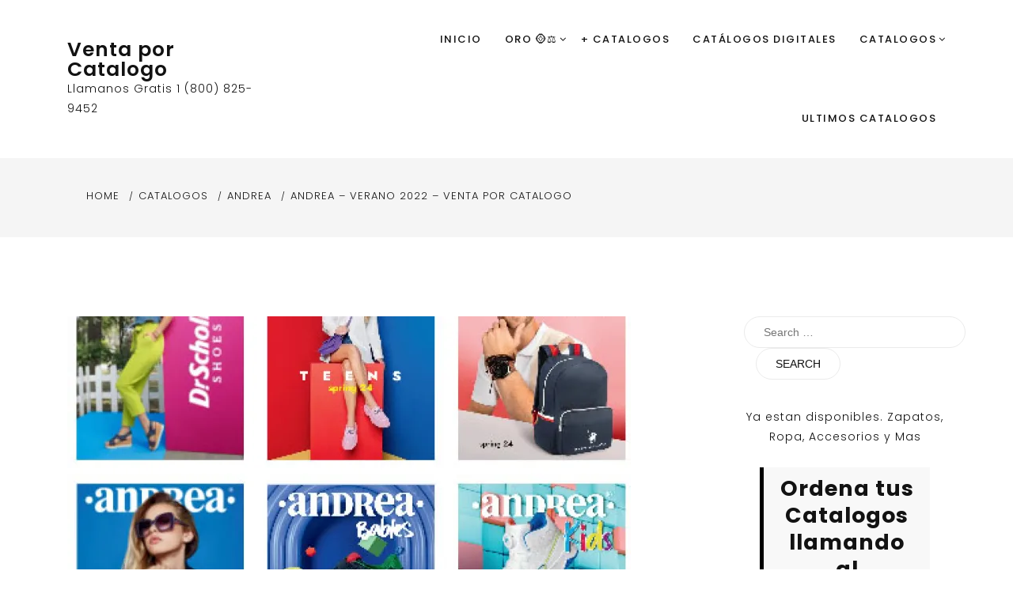

--- FILE ---
content_type: text/html; charset=UTF-8
request_url: https://ventaporcatalogo.us/andrea-verano-2022-venta-por-catalogo/
body_size: 30508
content:
<!doctype html>
<html lang="en" prefix="og: https://ogp.me/ns#">
<head>
	<meta charset="UTF-8">
	<meta name="viewport" content="width=device-width, initial-scale=1">
	<link rel="profile" href="https://gmpg.org/xfn/11">
		<style>img:is([sizes="auto" i], [sizes^="auto," i]) { contain-intrinsic-size: 3000px 1500px }</style>
	
<!-- Search Engine Optimization by Rank Math PRO - https://rankmath.com/ -->
<title>Andrea - Verano 2022 - Venta Por Catalogo - Venta por Catalogo</title>
<meta name="description" content="Los Catalogos Andrea 2022 de primavera verano, traen nueva ropa de moda, calzado y accesorios. ✓ En Catalogo Andrea 2022 usted encontrara vestuario en te"/>
<meta name="robots" content="follow, index, max-snippet:-1, max-video-preview:-1, max-image-preview:large"/>
<link rel="canonical" href="https://ventaporcatalogo.us/andrea-verano-2022-venta-por-catalogo/" />
<meta property="og:locale" content="en_US" />
<meta property="og:type" content="article" />
<meta property="og:title" content="Andrea - Verano 2022 - Venta Por Catalogo - Venta por Catalogo" />
<meta property="og:description" content="Los Catalogos Andrea 2022 de primavera verano, traen nueva ropa de moda, calzado y accesorios. ✓ En Catalogo Andrea 2022 usted encontrara vestuario en te" />
<meta property="og:url" content="https://ventaporcatalogo.us/andrea-verano-2022-venta-por-catalogo/" />
<meta property="og:site_name" content="Venta por Catalogo" />
<meta property="article:tag" content="adidas catalogo andrea" />
<meta property="article:tag" content="andrea calzado dama catalogo andrea 2022 primavera verano" />
<meta property="article:tag" content="andrea catalogo andrea" />
<meta property="article:tag" content="andrea catalogo USA" />
<meta property="article:tag" content="andrea franceschini catalogo" />
<meta property="article:tag" content="andrea la empresa de venta por catalogo" />
<meta property="article:tag" content="andrea shoes catalogo 2022" />
<meta property="article:tag" content="andrea venta por catalogo usa" />
<meta property="article:tag" content="andrea zapatos quejas" />
<meta property="article:tag" content="baby doll catalogo andrea" />
<meta property="article:tag" content="belinda catalogo andrea" />
<meta property="article:tag" content="blusas de catalogo andrea" />
<meta property="article:tag" content="bolsas catalogo andrea" />
<meta property="article:tag" content="botas catalogo andrea" />
<meta property="article:tag" content="botas catalogo andrea 2022" />
<meta property="article:tag" content="botas de catalogo andrea" />
<meta property="article:tag" content="botas de lluvia catalogo andrea" />
<meta property="article:tag" content="botas jeep hombre catalogo andrea" />
<meta property="article:tag" content="botas vaqueras catalogo andrea" />
<meta property="article:tag" content="botines catalogo andrea" />
<meta property="article:tag" content="calzado catalogo andrea" />
<meta property="article:tag" content="calzado dama catalogo andrea 2022" />
<meta property="article:tag" content="calzado x catalogo andrea" />
<meta property="article:tag" content="catalogo andrea" />
<meta property="article:tag" content="catalogo andrea 2022" />
<meta property="article:tag" content="catalogo andrea 2022 botas y botines" />
<meta property="article:tag" content="catalogo andrea 2022 en pdf" />
<meta property="article:tag" content="catalogo andrea 2022 pdf descargar gratis" />
<meta property="article:tag" content="catalogo andrea 2022 primavera verano" />
<meta property="article:tag" content="catalogo andrea 2022 USA" />
<meta property="article:tag" content="catalogo andrea abril 2022" />
<meta property="article:tag" content="catalogo andrea accesorios" />
<meta property="article:tag" content="catálogo andrea accesorios 2022" />
<meta property="article:tag" content="catalogo andrea actual" />
<meta property="article:tag" content="catalogo andrea adidas" />
<meta property="article:tag" content="catalogo andrea adidas 2022" />
<meta property="article:tag" content="catalogo andrea adolescentes 2022" />
<meta property="article:tag" content="catalogo andrea anteriores" />
<meta property="article:tag" content="catalogo andrea baby 2022" />
<meta property="article:tag" content="catalogo andrea bebes 2022" />
<meta property="article:tag" content="catalogo andrea bolsas" />
<meta property="article:tag" content="catalogo andrea bolsas y accesorios" />
<meta property="article:tag" content="catalogo andrea botas" />
<meta property="article:tag" content="catalogo andrea botas 2022" />
<meta property="article:tag" content="catalogo andrea botas de lluvia" />
<meta property="article:tag" content="catalogo andrea botas para lluvia" />
<meta property="article:tag" content="catalogo andrea botas vaqueras para hombre" />
<meta property="article:tag" content="catalogo andrea botas y botines 2022" />
<meta property="article:tag" content="catalogo andrea botines" />
<meta property="article:tag" content="catalogo andrea buen fin 2022" />
<meta property="article:tag" content="catalogo andrea caballero" />
<meta property="article:tag" content="catalogo andrea caballero 2022" />
<meta property="article:tag" content="catalogo andrea calzado 2022" />
<meta property="article:tag" content="catalogo andrea calzado dama 2022" />
<meta property="article:tag" content="catalogo andrea colchas" />
<meta property="article:tag" content="catalogo andrea confort" />
<meta property="article:tag" content="catalogo andrea confort 2022" />
<meta property="article:tag" content="catalogo andrea confort otoño invierno 2022" />
<meta property="article:tag" content="catalogo andrea confort primavera verano 2022" />
<meta property="article:tag" content="catalogo andrea converse 2022" />
<meta property="article:tag" content="catalogo andrea dama" />
<meta property="article:tag" content="catalogo andrea dama 2022" />
<meta property="article:tag" content="catalogo andrea de hombre 2022" />
<meta property="article:tag" content="catalogo andrea deportivo" />
<meta property="article:tag" content="catalogo andrea deportivo 2022" />
<meta property="article:tag" content="catalogo andrea deportivo dama" />
<meta property="article:tag" content="catalogo andrea deportivo hombre" />
<meta property="article:tag" content="catalogo andrea digital" />
<meta property="article:tag" content="catalogo andrea digital primavera verano 2022" />
<meta property="article:tag" content="catalogo andrea dr scholl 2022" />
<meta property="article:tag" content="catalogo andrea edredones" />
<meta property="article:tag" content="catalogo andrea ejecutiva" />
<meta property="article:tag" content="catalogo andrea en linea" />
<meta property="article:tag" content="catalogo andrea en pdf" />
<meta property="article:tag" content="catalogo andrea en usa" />
<meta property="article:tag" content="catalogo andrea escolar" />
<meta property="article:tag" content="catalogo andrea escolar 2022" />
<meta property="article:tag" content="catalogo andrea escolar juvenil" />
<meta property="article:tag" content="catalogo andrea escolar juvenil 2022" />
<meta property="article:tag" content="catalogo andrea escolares 2022" />
<meta property="article:tag" content="catalogo andrea estados unidos" />
<meta property="article:tag" content="catalogo andrea fajas" />
<meta property="article:tag" content="catalogo andrea ferrato 2022" />
<meta property="article:tag" content="catalogo andrea ferrato otoño invierno 2022" />
<meta property="article:tag" content="catalogo andrea fiestas y celebraciones 2022" />
<meta property="article:tag" content="catalogo andrea flexi" />
<meta property="article:tag" content="catalogo andrea flexi 2022" />
<meta property="article:tag" content="catalogo andrea flexi hombre" />
<meta property="article:tag" content="catalogo andrea forever 21" />
<meta property="article:tag" content="catalogo andrea fuerza y estilo" />
<meta property="article:tag" content="catalogo andrea fuerza y estilo 2022" />
<meta property="article:tag" content="catalogo andrea fuerza y estilo 2022 primavera verano" />
<meta property="article:tag" content="catalogo andrea gala" />
<meta property="article:tag" content="catalogo andrea gala 2022" />
<meta property="article:tag" content="catalogo andrea glamour 2022" />
<meta property="article:tag" content="catalogo andrea gorras" />
<meta property="article:tag" content="catalogo andrea gorras 2022" />
<meta property="article:tag" content="catalogo andrea guanajuato" />
<meta property="article:tag" content="catalogo andrea hombre 2022" />
<meta property="article:tag" content="catalogo andrea hombre 2022 deportivo" />
<meta property="article:tag" content="catalogo andrea hombre 2022 ferrato" />
<meta property="article:tag" content="catalogo andrea hombre 2022 primavera verano" />
<meta property="article:tag" content="catalogo andrea hombre deportivo" />
<meta property="article:tag" content="catalogo andrea home" />
<meta property="article:tag" content="catalogo andrea home 2022" />
<meta property="article:tag" content="catalogo andrea huaraches" />
<meta property="article:tag" content="catalogo andrea huaraches 2022" />
<meta property="article:tag" content="catalogo andrea importado" />
<meta property="article:tag" content="catalogo andrea importados 2022" />
<meta property="article:tag" content="catalogo andrea importados nike" />
<meta property="article:tag" content="catalogo andrea industrial" />
<meta property="article:tag" content="catalogo andrea infantil" />
<meta property="article:tag" content="catalogo andrea infantil 2022" />
<meta property="article:tag" content="catalogo andrea invierno 2022" />
<meta property="article:tag" content="catalogo andrea iu" />
<meta property="article:tag" content="catalogo andrea jeans 2022" />
<meta property="article:tag" content="catalogo andrea jovenes" />
<meta property="article:tag" content="catalogo andrea joyeria 2022" />
<meta property="article:tag" content="catalogo andrea julio" />
<meta property="article:tag" content="catalogo andrea julio 2022" />
<meta property="article:tag" content="catalogo andrea junio 2022" />
<meta property="article:tag" content="catalogo andrea junio 2022 USA" />
<meta property="article:tag" content="catalogo andrea junior 2022" />
<meta property="article:tag" content="catalogo andrea juvenil" />
<meta property="article:tag" content="catalogo andrea juvenil 2022 hombre" />
<meta property="article:tag" content="catalogo andrea kid" />
<meta property="article:tag" content="catalogo andrea kids 2022" />
<meta property="article:tag" content="catalogo andrea lenceria" />
<meta property="article:tag" content="catálogo andrea lencería 2022" />
<meta property="article:tag" content="catalogo andrea lentes" />
<meta property="article:tag" content="catalogo andrea lentes de sol" />
<meta property="article:tag" content="catalogo andrea linea" />
<meta property="article:tag" content="catalogo andrea linea confort" />
<meta property="article:tag" content="catalogo andrea liquidacion 2022" />
<meta property="article:tag" content="catalogo andrea marcas 2022" />
<meta property="article:tag" content="catalogo andrea marcas adidas" />
<meta property="article:tag" content="catalogo andrea mas reciente" />
<meta property="article:tag" content="catalogo andrea mayo 2022" />
<meta property="article:tag" content="catalogo andrea mia 2022" />
<meta property="article:tag" content="catalogo andrea mochilas 2022" />
<meta property="article:tag" content="catalogo andrea mujer" />
<meta property="article:tag" content="catalogo andrea mujer 2022" />
<meta property="article:tag" content="catalogo andrea nike" />
<meta property="article:tag" content="catalogo andrea nike 2022" />
<meta property="article:tag" content="catalogo andrea niñas 2022" />
<meta property="article:tag" content="catalogo andrea niños" />
<meta property="article:tag" content="catalogo andrea niños 2022" />
<meta property="article:tag" content="catalogo andrea niños 2022 otoño invierno" />
<meta property="article:tag" content="catalogo andrea niños escolar" />
<meta property="article:tag" content="catalogo andrea niños tenis" />
<meta property="article:tag" content="catalogo andrea nueva temporada 2022" />
<meta property="article:tag" content="catalogo andrea nuevo" />
<meta property="article:tag" content="catalogo andrea nuevo 2022" />
<meta property="article:tag" content="catalogo andrea ofertas" />
<meta property="article:tag" content="catalogo andrea ofertas julio 2022" />
<meta property="article:tag" content="catalogo andrea ofertas otoño invierno 2022" />
<meta property="article:tag" content="catalogo andrea online" />
<meta property="article:tag" content="catalogo andrea otoño 2022" />
<meta property="article:tag" content="catalogo andrea otoño invierno 2022" />
<meta property="article:tag" content="catalogo andrea otoño invierno 2022 botas" />
<meta property="article:tag" content="catalogo andrea outlet 2022" />
<meta property="article:tag" content="catalogo andrea outlet julio 2022" />
<meta property="article:tag" content="catalogo andrea pantalones 2022" />
<meta property="article:tag" content="catalogo andrea para caballero 2022" />
<meta property="article:tag" content="catalogo andrea para hombre" />
<meta property="article:tag" content="catalogo andrea pdf" />
<meta property="article:tag" content="catalogo andrea por internet" />
<meta property="article:tag" content="catalogo andrea primavera 2022" />
<meta property="article:tag" content="catalogo andrea primavera verano 2022" />
<meta property="article:tag" content="catalogo andrea primavera verano 2022 caballero" />
<meta property="article:tag" content="catalogo andrea primavera verano 2022 niños" />
<meta property="article:tag" content="catalogo andrea primavera verano 2022 virtuales" />
<meta property="article:tag" content="catalogo andrea rebajas 2022" />
<meta property="article:tag" content="catalogo andrea reebok 2022" />
<meta property="article:tag" content="catalogo andrea ropa" />
<meta property="article:tag" content="catalogo andrea ropa 2022" />
<meta property="article:tag" content="catalogo andrea ropa 2022 primavera verano" />
<meta property="article:tag" content="catalogo andrea ropa caballero 2022" />
<meta property="article:tag" content="catalogo andrea ropa deportiva" />
<meta property="article:tag" content="catalogo andrea ropa interior" />
<meta property="article:tag" content="catalogo andrea ropa niños 2022" />
<meta property="article:tag" content="catalogo andrea sandalias" />
<meta property="article:tag" content="catalogo andrea sandalias 2022" />
<meta property="article:tag" content="catalogo andrea sandalias 2022 primavera verano" />
<meta property="article:tag" content="catalogo andrea sandalias hombre" />
<meta property="article:tag" content="catalogo andrea soccer 2022" />
<meta property="article:tag" content="catalogo andrea sport 2022" />
<meta property="article:tag" content="catalogo andrea sport 2022 hombre" />
<meta property="article:tag" content="catalogo andrea sport 2022 niños" />
<meta property="article:tag" content="catalogo andrea tacones" />
<meta property="article:tag" content="catalogo andrea tenis" />
<meta property="article:tag" content="catalogo andrea tenis 2022" />
<meta property="article:tag" content="catalogo andrea tenis hombre" />
<meta property="article:tag" content="catalogo andrea tenis hombre 2022" />
<meta property="article:tag" content="catalogo andrea tenis mujer 2022" />
<meta property="article:tag" content="catalogo andrea tenis nike 2022" />
<meta property="article:tag" content="catalogo andrea tenis nike hombre" />
<meta property="article:tag" content="catalogo andrea tenis niños 2022" />
<meta property="article:tag" content="catalogo andrea trajes de baño 2022" />
<meta property="article:tag" content="catalogo andrea tropical 2022" />
<meta property="article:tag" content="catalogo andrea under armour" />
<meta property="article:tag" content="catalogo andrea under armour 2022" />
<meta property="article:tag" content="catalogo andrea urbano 2022" />
<meta property="article:tag" content="catalogo andrea us" />
<meta property="article:tag" content="catalogo andrea usa" />
<meta property="article:tag" content="catalogo andrea USA 2022" />
<meta property="article:tag" content="catalogo andrea vans" />
<meta property="article:tag" content="catálogo andrea vans 2022" />
<meta property="article:tag" content="catalogo andrea verano 2022" />
<meta property="article:tag" content="catalogo andrea verano 22" />
<meta property="article:tag" content="catalogo andrea vestidos 2022" />
<meta property="article:tag" content="catalogo andrea vestir" />
<meta property="article:tag" content="catalogo andrea vigente" />
<meta property="article:tag" content="catalogo andrea virtual" />
<meta property="article:tag" content="catalogo andrea virtual 2022 primavera verano" />
<meta property="article:tag" content="catalogo andrea works 2022" />
<meta property="article:tag" content="catalogo andrea zapatillas" />
<meta property="article:tag" content="catalogo andrea zapatillas 2022" />
<meta property="article:tag" content="catalogo andrea zapato escolar 2022" />
<meta property="article:tag" content="catalogo andrea zapatos" />
<meta property="article:tag" content="catalogo andrea zapatos 2022" />
<meta property="article:tag" content="catalogo andrea zapatos dama 2022" />
<meta property="article:tag" content="catalogo andrea zapatos de fiesta" />
<meta property="article:tag" content="catalogo andrea zapatos hombre" />
<meta property="article:tag" content="catalogo andrea zapatos para caballero" />
<meta property="article:tag" content="catalogo de ropa andrea otoño invierno 2022" />
<meta property="article:tag" content="catalogo de tenis andrea para mujer" />
<meta property="article:tag" content="catalogo de zapatos andrea 2022 mujer" />
<meta property="article:tag" content="catalogo de zapatos andrea 2022 primavera verano" />
<meta property="article:tag" content="catalogo de zapatos andrea otoño invierno 2022" />
<meta property="article:tag" content="catalogo de zapatos andrea primavera verano 2022" />
<meta property="article:tag" content="catalogo del andrea" />
<meta property="article:tag" content="catalogo deportivo andrea adidas 2022" />
<meta property="article:tag" content="catalogo en linea andrea outlet" />
<meta property="article:tag" content="catalogo k swiss andrea" />
<meta property="article:tag" content="catalogo mia andrea" />
<meta property="article:tag" content="catalogo mia andrea 2022" />
<meta property="article:tag" content="catalogo outlet andrea agosto 2022" />
<meta property="article:tag" content="catalogo outlet andrea junio 2022" />
<meta property="article:tag" content="catalogo outlet andrea septiembre 2022" />
<meta property="article:tag" content="catalogo virtual andrea otoño invierno 2022" />
<meta property="article:tag" content="catalogo zapatos andrea 2022" />
<meta property="article:tag" content="catalogos virtuales catalogo andrea niños 2022" />
<meta property="article:tag" content="catalogos virtuales catalogo andrea otoño invierno 2022" />
<meta property="article:tag" content="como vender catalogo andrea" />
<meta property="article:tag" content="como vender zapatos andrea por catalogo en usa" />
<meta property="article:tag" content="confort catalogo andrea 2022 primavera verano" />
<meta property="article:tag" content="converse catalogo andrea" />
<meta property="article:tag" content="converse catalogo andrea 2022" />
<meta property="article:tag" content="cuando sale catalogo andrea 2022" />
<meta property="article:tag" content="cuando sale el catalogo andrea otoño invierno 2022" />
<meta property="article:tag" content="cuando sale el catalogo andrea primavera verano 2022" />
<meta property="article:tag" content="deportivo catalogo andrea tenis" />
<meta property="article:tag" content="deportivo catalogo andrea tenis 2022" />
<meta property="article:tag" content="descargar catalogo andrea" />
<meta property="article:tag" content="descargar catalogo andrea 2022" />
<meta property="article:tag" content="descargar catalogo andrea 2022 pdf gratis" />
<meta property="article:tag" content="descargar catalogo andrea caballero" />
<meta property="article:tag" content="descargar catalogo andrea primavera 2022" />
<meta property="article:tag" content="descargar catalogo andrea sport 2022" />
<meta property="article:tag" content="fajas catalogo andrea" />
<meta property="article:tag" content="ferrato catalogo andrea" />
<meta property="article:tag" content="ferrato catalogo andrea hombre" />
<meta property="article:tag" content="ganancia de catalogo andrea" />
<meta property="article:tag" content="google catalogo andrea" />
<meta property="article:tag" content="hojear catalogo andrea" />
<meta property="article:tag" content="joyeria catalogo andrea" />
<meta property="article:tag" content="lenceria catalogo andrea" />
<meta property="article:tag" content="lentes catalogo andrea" />
<meta property="article:tag" content="link de catalogo andrea 2022" />
<meta property="article:tag" content="mi catalogo andrea" />
<meta property="article:tag" content="mochilas catalogo andrea" />
<meta property="article:tag" content="mujer catalogo andrea botas" />
<meta property="article:tag" content="mujer catalogo andrea ofertas" />
<meta property="article:tag" content="mujer catalogo andrea tenis" />
<meta property="article:tag" content="nike catalogo andrea" />
<meta property="article:tag" content="nuevo catalogo andrea 2022" />
<meta property="article:tag" content="nuevo catalogo andrea fuerza y estilo 2022" />
<meta property="article:tag" content="nuevo catalogo andrea importados" />
<meta property="article:tag" content="nuevo catalogo andrea invierno 2022" />
<meta property="article:tag" content="nuevo catalogo andrea otoño invierno 2022" />
<meta property="article:tag" content="nuevo catalogo andrea primavera verano 2022" />
<meta property="article:tag" content="nuevo catalogo andrea sport" />
<meta property="article:tag" content="nuevo catalogo andrea sport 2022" />
<meta property="article:tag" content="ofertas catalogo andrea" />
<meta property="article:tag" content="ofertas catalogo andrea 2022" />
<meta property="article:tag" content="otoño invierno catalogo andrea" />
<meta property="article:tag" content="outlet catalogo andrea" />
<meta property="article:tag" content="panam catalogo andrea" />
<meta property="article:tag" content="pantuflas catalogo andrea" />
<meta property="article:tag" content="pdf catalogo andrea 2022" />
<meta property="article:tag" content="perfumes catalogo andrea" />
<meta property="article:tag" content="pijamas catalogo andrea" />
<meta property="article:tag" content="portada de catalogo andrea" />
<meta property="article:tag" content="precio catalogo andrea" />
<meta property="article:tag" content="precio de catalogo andrea 2022" />
<meta property="article:tag" content="primavera verano catalogo andrea" />
<meta property="article:tag" content="puma catalogo andrea" />
<meta property="article:tag" content="que es catalogo andrea" />
<meta property="article:tag" content="quiero vender zapatos andrea por catalogo" />
<meta property="article:tag" content="rebajas catalogo andrea" />
<meta property="article:tag" content="relojes catalogo andrea" />
<meta property="article:tag" content="requisitos para vender catalogo andrea" />
<meta property="article:tag" content="ropa catalogo andrea" />
<meta property="article:tag" content="ropa catalogo andrea 2022" />
<meta property="article:tag" content="ropa de hombre catalogo andrea" />
<meta property="article:tag" content="ropa de maternidad catalogo andrea" />
<meta property="article:tag" content="ropa deportiva catalogo andrea" />
<meta property="article:tag" content="ropa interior catalogo andrea" />
<meta property="article:tag" content="ropa interior catalogo andrea 2022 primavera verano" />
<meta property="article:tag" content="sandalias catalogo andrea" />
<meta property="article:tag" content="sandalias catalogo andrea 2022" />
<meta property="article:tag" content="skechers catalogo andrea" />
<meta property="article:tag" content="tenis adidas catalogo andrea" />
<meta property="article:tag" content="tenis catalogo andrea" />
<meta property="article:tag" content="tenis catalogo andrea 2022" />
<meta property="article:tag" content="tenis converse catalogo andrea" />
<meta property="article:tag" content="tenis mujer tenis catalogo andrea" />
<meta property="article:tag" content="tenis nike en catalogo andrea" />
<meta property="article:tag" content="tenis para niño catalogo andrea" />
<meta property="article:tag" content="tenis puma catalogo andrea" />
<meta property="article:tag" content="tiendeo catalogo andrea" />
<meta property="article:tag" content="trajes de baño catalogo andrea" />
<meta property="article:tag" content="ultimo catalogo andrea" />
<meta property="article:tag" content="vans catalogo andrea" />
<meta property="article:tag" content="venta de zapatos andrea por catalogo en usa" />
<meta property="article:tag" content="venta de zapatos por catalogo andrea" />
<meta property="article:tag" content="venta por catalogo andrea" />
<meta property="article:tag" content="ver catalogo andrea" />
<meta property="article:tag" content="ver catalogo andrea 2022" />
<meta property="article:tag" content="ver catalogo andrea 2022 primavera verano" />
<meta property="article:tag" content="ver catalogo andrea otoño invierno 2022" />
<meta property="article:tag" content="vestidos catalogo andrea" />
<meta property="article:tag" content="vestidos catalogo andrea 2022" />
<meta property="article:tag" content="www.andrea catalogo outlet" />
<meta property="article:tag" content="www.andrea.com catalogo 2022" />
<meta property="article:tag" content="www.andrea.com catalogo de botas" />
<meta property="article:tag" content="www.andrea.com catalogo deportivo" />
<meta property="article:tag" content="www.catalogo andrea" />
<meta property="article:tag" content="zapatillas catalogo andrea" />
<meta property="article:tag" content="zapatos andrea niños 2022 catalogo" />
<meta property="article:tag" content="zapatos andrea que es" />
<meta property="article:tag" content="zapatos andrea quetzaltenango" />
<meta property="article:tag" content="zapatos andrea wikipedia" />
<meta property="article:tag" content="zapatos flexi en catalogo andrea" />
<meta property="article:tag" content="zapatos por catalogo andrea" />
<meta property="article:section" content="2022" />
<meta property="article:published_time" content="2022-07-31T02:31:05+00:00" />
<meta name="twitter:card" content="summary_large_image" />
<meta name="twitter:title" content="Andrea - Verano 2022 - Venta Por Catalogo - Venta por Catalogo" />
<meta name="twitter:description" content="Los Catalogos Andrea 2022 de primavera verano, traen nueva ropa de moda, calzado y accesorios. ✓ En Catalogo Andrea 2022 usted encontrara vestuario en te" />
<meta name="twitter:label1" content="Written by" />
<meta name="twitter:data1" content="Ventas Por Catalogo en Estados Unidos" />
<meta name="twitter:label2" content="Time to read" />
<meta name="twitter:data2" content="7 minutes" />
<script type="application/ld+json" class="rank-math-schema-pro">{"@context":"https://schema.org","@graph":[{"@type":["WholesaleStore","Organization"],"@id":"https://ventaporcatalogo.us/#organization","name":"Venta por Catalogo","url":"https://ventaporcatalogo.us","logo":{"@type":"ImageObject","@id":"https://ventaporcatalogo.us/#logo","url":"http://ventaporcatalogo.us/wp-content/uploads/2020/08/logo.png","contentUrl":"http://ventaporcatalogo.us/wp-content/uploads/2020/08/logo.png","caption":"Venta por Catalogo","inLanguage":"en","width":"180","height":"178"},"openingHours":["Monday,Tuesday,Wednesday,Thursday,Friday,Saturday,Sunday 09:00-17:00"],"image":{"@id":"https://ventaporcatalogo.us/#logo"}},{"@type":"WebSite","@id":"https://ventaporcatalogo.us/#website","url":"https://ventaporcatalogo.us","name":"Venta por Catalogo","publisher":{"@id":"https://ventaporcatalogo.us/#organization"},"inLanguage":"en"},{"@type":"ImageObject","@id":"https://i1.wp.com/catalogosunidos.com/images/portadas/andrea.jpg?v=2022&amp;w=712&amp;resize=712,1000&amp;ssl=1","url":"https://i1.wp.com/catalogosunidos.com/images/portadas/andrea.jpg?v=2022&amp;w=712&amp;resize=712,1000&amp;ssl=1","width":"712","height":"1000","caption":"Andrea &#8211; Verano 2022 &#8211; Venta Por Catalogo","inLanguage":"en"},{"@type":"BreadcrumbList","@id":"https://ventaporcatalogo.us/andrea-verano-2022-venta-por-catalogo/#breadcrumb","itemListElement":[{"@type":"ListItem","position":"1","item":{"@id":"https://ventaporcatalogo.us","name":"Home"}},{"@type":"ListItem","position":"2","item":{"@id":"https://ventaporcatalogo.us/andrea-verano-2022-venta-por-catalogo/","name":"Andrea &#8211; Verano 2022 &#8211; Venta Por Catalogo"}}]},{"@type":"WebPage","@id":"https://ventaporcatalogo.us/andrea-verano-2022-venta-por-catalogo/#webpage","url":"https://ventaporcatalogo.us/andrea-verano-2022-venta-por-catalogo/","name":"Andrea - Verano 2022 - Venta Por Catalogo - Venta por Catalogo","datePublished":"2022-07-31T02:31:05+00:00","dateModified":"2022-07-31T02:31:05+00:00","isPartOf":{"@id":"https://ventaporcatalogo.us/#website"},"primaryImageOfPage":{"@id":"https://i1.wp.com/catalogosunidos.com/images/portadas/andrea.jpg?v=2022&amp;w=712&amp;resize=712,1000&amp;ssl=1"},"inLanguage":"en","breadcrumb":{"@id":"https://ventaporcatalogo.us/andrea-verano-2022-venta-por-catalogo/#breadcrumb"}},{"@type":"Person","@id":"https://ventaporcatalogo.us/author/ventas-por-catalogo-en-estados-unidos/","name":"Ventas Por Catalogo en Estados Unidos","url":"https://ventaporcatalogo.us/author/ventas-por-catalogo-en-estados-unidos/","image":{"@type":"ImageObject","@id":"https://secure.gravatar.com/avatar/ac8cc6bfeb5f8c512c16e1a6554dcba90b5749419c0a727d7418e4a1d5d194bf?s=96&amp;d=mm&amp;r=g","url":"https://secure.gravatar.com/avatar/ac8cc6bfeb5f8c512c16e1a6554dcba90b5749419c0a727d7418e4a1d5d194bf?s=96&amp;d=mm&amp;r=g","caption":"Ventas Por Catalogo en Estados Unidos","inLanguage":"en"},"worksFor":{"@id":"https://ventaporcatalogo.us/#organization"}},{"@type":"BlogPosting","headline":"Andrea - Verano 2022 - Venta Por Catalogo - Venta por Catalogo","keywords":"catalogo andrea","datePublished":"2022-07-31T02:31:05+00:00","dateModified":"2022-07-31T02:31:05+00:00","author":{"@id":"https://ventaporcatalogo.us/author/ventas-por-catalogo-en-estados-unidos/","name":"Ventas Por Catalogo en Estados Unidos"},"publisher":{"@id":"https://ventaporcatalogo.us/#organization"},"description":"Los\u00a0Catalogos Andrea 2022 de primavera verano, traen nueva ropa de moda, calzado y accesorios. \u2713 En Catalogo Andrea 2022 usted encontrara vestuario en te","name":"Andrea - Verano 2022 - Venta Por Catalogo - Venta por Catalogo","@id":"https://ventaporcatalogo.us/andrea-verano-2022-venta-por-catalogo/#richSnippet","isPartOf":{"@id":"https://ventaporcatalogo.us/andrea-verano-2022-venta-por-catalogo/#webpage"},"image":{"@id":"https://i1.wp.com/catalogosunidos.com/images/portadas/andrea.jpg?v=2022&amp;w=712&amp;resize=712,1000&amp;ssl=1"},"inLanguage":"en","mainEntityOfPage":{"@id":"https://ventaporcatalogo.us/andrea-verano-2022-venta-por-catalogo/#webpage"}}]}</script>
<!-- /Rank Math WordPress SEO plugin -->

<link rel='dns-prefetch' href='//fonts.googleapis.com' />
<link rel="alternate" type="application/rss+xml" title="Venta por Catalogo &raquo; Feed" href="https://ventaporcatalogo.us/feed/" />
<script type="text/javascript">
/* <![CDATA[ */
window._wpemojiSettings = {"baseUrl":"https:\/\/s.w.org\/images\/core\/emoji\/16.0.1\/72x72\/","ext":".png","svgUrl":"https:\/\/s.w.org\/images\/core\/emoji\/16.0.1\/svg\/","svgExt":".svg","source":{"concatemoji":"https:\/\/ventaporcatalogo.us\/wp-includes\/js\/wp-emoji-release.min.js?ver=6.8.2"}};
/*! This file is auto-generated */
!function(s,n){var o,i,e;function c(e){try{var t={supportTests:e,timestamp:(new Date).valueOf()};sessionStorage.setItem(o,JSON.stringify(t))}catch(e){}}function p(e,t,n){e.clearRect(0,0,e.canvas.width,e.canvas.height),e.fillText(t,0,0);var t=new Uint32Array(e.getImageData(0,0,e.canvas.width,e.canvas.height).data),a=(e.clearRect(0,0,e.canvas.width,e.canvas.height),e.fillText(n,0,0),new Uint32Array(e.getImageData(0,0,e.canvas.width,e.canvas.height).data));return t.every(function(e,t){return e===a[t]})}function u(e,t){e.clearRect(0,0,e.canvas.width,e.canvas.height),e.fillText(t,0,0);for(var n=e.getImageData(16,16,1,1),a=0;a<n.data.length;a++)if(0!==n.data[a])return!1;return!0}function f(e,t,n,a){switch(t){case"flag":return n(e,"\ud83c\udff3\ufe0f\u200d\u26a7\ufe0f","\ud83c\udff3\ufe0f\u200b\u26a7\ufe0f")?!1:!n(e,"\ud83c\udde8\ud83c\uddf6","\ud83c\udde8\u200b\ud83c\uddf6")&&!n(e,"\ud83c\udff4\udb40\udc67\udb40\udc62\udb40\udc65\udb40\udc6e\udb40\udc67\udb40\udc7f","\ud83c\udff4\u200b\udb40\udc67\u200b\udb40\udc62\u200b\udb40\udc65\u200b\udb40\udc6e\u200b\udb40\udc67\u200b\udb40\udc7f");case"emoji":return!a(e,"\ud83e\udedf")}return!1}function g(e,t,n,a){var r="undefined"!=typeof WorkerGlobalScope&&self instanceof WorkerGlobalScope?new OffscreenCanvas(300,150):s.createElement("canvas"),o=r.getContext("2d",{willReadFrequently:!0}),i=(o.textBaseline="top",o.font="600 32px Arial",{});return e.forEach(function(e){i[e]=t(o,e,n,a)}),i}function t(e){var t=s.createElement("script");t.src=e,t.defer=!0,s.head.appendChild(t)}"undefined"!=typeof Promise&&(o="wpEmojiSettingsSupports",i=["flag","emoji"],n.supports={everything:!0,everythingExceptFlag:!0},e=new Promise(function(e){s.addEventListener("DOMContentLoaded",e,{once:!0})}),new Promise(function(t){var n=function(){try{var e=JSON.parse(sessionStorage.getItem(o));if("object"==typeof e&&"number"==typeof e.timestamp&&(new Date).valueOf()<e.timestamp+604800&&"object"==typeof e.supportTests)return e.supportTests}catch(e){}return null}();if(!n){if("undefined"!=typeof Worker&&"undefined"!=typeof OffscreenCanvas&&"undefined"!=typeof URL&&URL.createObjectURL&&"undefined"!=typeof Blob)try{var e="postMessage("+g.toString()+"("+[JSON.stringify(i),f.toString(),p.toString(),u.toString()].join(",")+"));",a=new Blob([e],{type:"text/javascript"}),r=new Worker(URL.createObjectURL(a),{name:"wpTestEmojiSupports"});return void(r.onmessage=function(e){c(n=e.data),r.terminate(),t(n)})}catch(e){}c(n=g(i,f,p,u))}t(n)}).then(function(e){for(var t in e)n.supports[t]=e[t],n.supports.everything=n.supports.everything&&n.supports[t],"flag"!==t&&(n.supports.everythingExceptFlag=n.supports.everythingExceptFlag&&n.supports[t]);n.supports.everythingExceptFlag=n.supports.everythingExceptFlag&&!n.supports.flag,n.DOMReady=!1,n.readyCallback=function(){n.DOMReady=!0}}).then(function(){return e}).then(function(){var e;n.supports.everything||(n.readyCallback(),(e=n.source||{}).concatemoji?t(e.concatemoji):e.wpemoji&&e.twemoji&&(t(e.twemoji),t(e.wpemoji)))}))}((window,document),window._wpemojiSettings);
/* ]]> */
</script>
<style id='wp-emoji-styles-inline-css' type='text/css'>

	img.wp-smiley, img.emoji {
		display: inline !important;
		border: none !important;
		box-shadow: none !important;
		height: 1em !important;
		width: 1em !important;
		margin: 0 0.07em !important;
		vertical-align: -0.1em !important;
		background: none !important;
		padding: 0 !important;
	}
</style>
<link rel='stylesheet' id='wp-block-library-css' href='https://ventaporcatalogo.us/wp-includes/css/dist/block-library/style.min.css?ver=6.8.2' type='text/css' media='all' />
<style id='wp-block-library-theme-inline-css' type='text/css'>
.wp-block-audio :where(figcaption){color:#555;font-size:13px;text-align:center}.is-dark-theme .wp-block-audio :where(figcaption){color:#ffffffa6}.wp-block-audio{margin:0 0 1em}.wp-block-code{border:1px solid #ccc;border-radius:4px;font-family:Menlo,Consolas,monaco,monospace;padding:.8em 1em}.wp-block-embed :where(figcaption){color:#555;font-size:13px;text-align:center}.is-dark-theme .wp-block-embed :where(figcaption){color:#ffffffa6}.wp-block-embed{margin:0 0 1em}.blocks-gallery-caption{color:#555;font-size:13px;text-align:center}.is-dark-theme .blocks-gallery-caption{color:#ffffffa6}:root :where(.wp-block-image figcaption){color:#555;font-size:13px;text-align:center}.is-dark-theme :root :where(.wp-block-image figcaption){color:#ffffffa6}.wp-block-image{margin:0 0 1em}.wp-block-pullquote{border-bottom:4px solid;border-top:4px solid;color:currentColor;margin-bottom:1.75em}.wp-block-pullquote cite,.wp-block-pullquote footer,.wp-block-pullquote__citation{color:currentColor;font-size:.8125em;font-style:normal;text-transform:uppercase}.wp-block-quote{border-left:.25em solid;margin:0 0 1.75em;padding-left:1em}.wp-block-quote cite,.wp-block-quote footer{color:currentColor;font-size:.8125em;font-style:normal;position:relative}.wp-block-quote:where(.has-text-align-right){border-left:none;border-right:.25em solid;padding-left:0;padding-right:1em}.wp-block-quote:where(.has-text-align-center){border:none;padding-left:0}.wp-block-quote.is-large,.wp-block-quote.is-style-large,.wp-block-quote:where(.is-style-plain){border:none}.wp-block-search .wp-block-search__label{font-weight:700}.wp-block-search__button{border:1px solid #ccc;padding:.375em .625em}:where(.wp-block-group.has-background){padding:1.25em 2.375em}.wp-block-separator.has-css-opacity{opacity:.4}.wp-block-separator{border:none;border-bottom:2px solid;margin-left:auto;margin-right:auto}.wp-block-separator.has-alpha-channel-opacity{opacity:1}.wp-block-separator:not(.is-style-wide):not(.is-style-dots){width:100px}.wp-block-separator.has-background:not(.is-style-dots){border-bottom:none;height:1px}.wp-block-separator.has-background:not(.is-style-wide):not(.is-style-dots){height:2px}.wp-block-table{margin:0 0 1em}.wp-block-table td,.wp-block-table th{word-break:normal}.wp-block-table :where(figcaption){color:#555;font-size:13px;text-align:center}.is-dark-theme .wp-block-table :where(figcaption){color:#ffffffa6}.wp-block-video :where(figcaption){color:#555;font-size:13px;text-align:center}.is-dark-theme .wp-block-video :where(figcaption){color:#ffffffa6}.wp-block-video{margin:0 0 1em}:root :where(.wp-block-template-part.has-background){margin-bottom:0;margin-top:0;padding:1.25em 2.375em}
</style>
<style id='classic-theme-styles-inline-css' type='text/css'>
/*! This file is auto-generated */
.wp-block-button__link{color:#fff;background-color:#32373c;border-radius:9999px;box-shadow:none;text-decoration:none;padding:calc(.667em + 2px) calc(1.333em + 2px);font-size:1.125em}.wp-block-file__button{background:#32373c;color:#fff;text-decoration:none}
</style>
<style id='global-styles-inline-css' type='text/css'>
:root{--wp--preset--aspect-ratio--square: 1;--wp--preset--aspect-ratio--4-3: 4/3;--wp--preset--aspect-ratio--3-4: 3/4;--wp--preset--aspect-ratio--3-2: 3/2;--wp--preset--aspect-ratio--2-3: 2/3;--wp--preset--aspect-ratio--16-9: 16/9;--wp--preset--aspect-ratio--9-16: 9/16;--wp--preset--color--black: #000000;--wp--preset--color--cyan-bluish-gray: #abb8c3;--wp--preset--color--white: #ffffff;--wp--preset--color--pale-pink: #f78da7;--wp--preset--color--vivid-red: #cf2e2e;--wp--preset--color--luminous-vivid-orange: #ff6900;--wp--preset--color--luminous-vivid-amber: #fcb900;--wp--preset--color--light-green-cyan: #7bdcb5;--wp--preset--color--vivid-green-cyan: #00d084;--wp--preset--color--pale-cyan-blue: #8ed1fc;--wp--preset--color--vivid-cyan-blue: #0693e3;--wp--preset--color--vivid-purple: #9b51e0;--wp--preset--gradient--vivid-cyan-blue-to-vivid-purple: linear-gradient(135deg,rgba(6,147,227,1) 0%,rgb(155,81,224) 100%);--wp--preset--gradient--light-green-cyan-to-vivid-green-cyan: linear-gradient(135deg,rgb(122,220,180) 0%,rgb(0,208,130) 100%);--wp--preset--gradient--luminous-vivid-amber-to-luminous-vivid-orange: linear-gradient(135deg,rgba(252,185,0,1) 0%,rgba(255,105,0,1) 100%);--wp--preset--gradient--luminous-vivid-orange-to-vivid-red: linear-gradient(135deg,rgba(255,105,0,1) 0%,rgb(207,46,46) 100%);--wp--preset--gradient--very-light-gray-to-cyan-bluish-gray: linear-gradient(135deg,rgb(238,238,238) 0%,rgb(169,184,195) 100%);--wp--preset--gradient--cool-to-warm-spectrum: linear-gradient(135deg,rgb(74,234,220) 0%,rgb(151,120,209) 20%,rgb(207,42,186) 40%,rgb(238,44,130) 60%,rgb(251,105,98) 80%,rgb(254,248,76) 100%);--wp--preset--gradient--blush-light-purple: linear-gradient(135deg,rgb(255,206,236) 0%,rgb(152,150,240) 100%);--wp--preset--gradient--blush-bordeaux: linear-gradient(135deg,rgb(254,205,165) 0%,rgb(254,45,45) 50%,rgb(107,0,62) 100%);--wp--preset--gradient--luminous-dusk: linear-gradient(135deg,rgb(255,203,112) 0%,rgb(199,81,192) 50%,rgb(65,88,208) 100%);--wp--preset--gradient--pale-ocean: linear-gradient(135deg,rgb(255,245,203) 0%,rgb(182,227,212) 50%,rgb(51,167,181) 100%);--wp--preset--gradient--electric-grass: linear-gradient(135deg,rgb(202,248,128) 0%,rgb(113,206,126) 100%);--wp--preset--gradient--midnight: linear-gradient(135deg,rgb(2,3,129) 0%,rgb(40,116,252) 100%);--wp--preset--font-size--small: 16px;--wp--preset--font-size--medium: 20px;--wp--preset--font-size--large: 25px;--wp--preset--font-size--x-large: 42px;--wp--preset--font-size--larger: 35px;--wp--preset--spacing--20: 0.44rem;--wp--preset--spacing--30: 0.67rem;--wp--preset--spacing--40: 1rem;--wp--preset--spacing--50: 1.5rem;--wp--preset--spacing--60: 2.25rem;--wp--preset--spacing--70: 3.38rem;--wp--preset--spacing--80: 5.06rem;--wp--preset--shadow--natural: 6px 6px 9px rgba(0, 0, 0, 0.2);--wp--preset--shadow--deep: 12px 12px 50px rgba(0, 0, 0, 0.4);--wp--preset--shadow--sharp: 6px 6px 0px rgba(0, 0, 0, 0.2);--wp--preset--shadow--outlined: 6px 6px 0px -3px rgba(255, 255, 255, 1), 6px 6px rgba(0, 0, 0, 1);--wp--preset--shadow--crisp: 6px 6px 0px rgba(0, 0, 0, 1);}:where(.is-layout-flex){gap: 0.5em;}:where(.is-layout-grid){gap: 0.5em;}body .is-layout-flex{display: flex;}.is-layout-flex{flex-wrap: wrap;align-items: center;}.is-layout-flex > :is(*, div){margin: 0;}body .is-layout-grid{display: grid;}.is-layout-grid > :is(*, div){margin: 0;}:where(.wp-block-columns.is-layout-flex){gap: 2em;}:where(.wp-block-columns.is-layout-grid){gap: 2em;}:where(.wp-block-post-template.is-layout-flex){gap: 1.25em;}:where(.wp-block-post-template.is-layout-grid){gap: 1.25em;}.has-black-color{color: var(--wp--preset--color--black) !important;}.has-cyan-bluish-gray-color{color: var(--wp--preset--color--cyan-bluish-gray) !important;}.has-white-color{color: var(--wp--preset--color--white) !important;}.has-pale-pink-color{color: var(--wp--preset--color--pale-pink) !important;}.has-vivid-red-color{color: var(--wp--preset--color--vivid-red) !important;}.has-luminous-vivid-orange-color{color: var(--wp--preset--color--luminous-vivid-orange) !important;}.has-luminous-vivid-amber-color{color: var(--wp--preset--color--luminous-vivid-amber) !important;}.has-light-green-cyan-color{color: var(--wp--preset--color--light-green-cyan) !important;}.has-vivid-green-cyan-color{color: var(--wp--preset--color--vivid-green-cyan) !important;}.has-pale-cyan-blue-color{color: var(--wp--preset--color--pale-cyan-blue) !important;}.has-vivid-cyan-blue-color{color: var(--wp--preset--color--vivid-cyan-blue) !important;}.has-vivid-purple-color{color: var(--wp--preset--color--vivid-purple) !important;}.has-black-background-color{background-color: var(--wp--preset--color--black) !important;}.has-cyan-bluish-gray-background-color{background-color: var(--wp--preset--color--cyan-bluish-gray) !important;}.has-white-background-color{background-color: var(--wp--preset--color--white) !important;}.has-pale-pink-background-color{background-color: var(--wp--preset--color--pale-pink) !important;}.has-vivid-red-background-color{background-color: var(--wp--preset--color--vivid-red) !important;}.has-luminous-vivid-orange-background-color{background-color: var(--wp--preset--color--luminous-vivid-orange) !important;}.has-luminous-vivid-amber-background-color{background-color: var(--wp--preset--color--luminous-vivid-amber) !important;}.has-light-green-cyan-background-color{background-color: var(--wp--preset--color--light-green-cyan) !important;}.has-vivid-green-cyan-background-color{background-color: var(--wp--preset--color--vivid-green-cyan) !important;}.has-pale-cyan-blue-background-color{background-color: var(--wp--preset--color--pale-cyan-blue) !important;}.has-vivid-cyan-blue-background-color{background-color: var(--wp--preset--color--vivid-cyan-blue) !important;}.has-vivid-purple-background-color{background-color: var(--wp--preset--color--vivid-purple) !important;}.has-black-border-color{border-color: var(--wp--preset--color--black) !important;}.has-cyan-bluish-gray-border-color{border-color: var(--wp--preset--color--cyan-bluish-gray) !important;}.has-white-border-color{border-color: var(--wp--preset--color--white) !important;}.has-pale-pink-border-color{border-color: var(--wp--preset--color--pale-pink) !important;}.has-vivid-red-border-color{border-color: var(--wp--preset--color--vivid-red) !important;}.has-luminous-vivid-orange-border-color{border-color: var(--wp--preset--color--luminous-vivid-orange) !important;}.has-luminous-vivid-amber-border-color{border-color: var(--wp--preset--color--luminous-vivid-amber) !important;}.has-light-green-cyan-border-color{border-color: var(--wp--preset--color--light-green-cyan) !important;}.has-vivid-green-cyan-border-color{border-color: var(--wp--preset--color--vivid-green-cyan) !important;}.has-pale-cyan-blue-border-color{border-color: var(--wp--preset--color--pale-cyan-blue) !important;}.has-vivid-cyan-blue-border-color{border-color: var(--wp--preset--color--vivid-cyan-blue) !important;}.has-vivid-purple-border-color{border-color: var(--wp--preset--color--vivid-purple) !important;}.has-vivid-cyan-blue-to-vivid-purple-gradient-background{background: var(--wp--preset--gradient--vivid-cyan-blue-to-vivid-purple) !important;}.has-light-green-cyan-to-vivid-green-cyan-gradient-background{background: var(--wp--preset--gradient--light-green-cyan-to-vivid-green-cyan) !important;}.has-luminous-vivid-amber-to-luminous-vivid-orange-gradient-background{background: var(--wp--preset--gradient--luminous-vivid-amber-to-luminous-vivid-orange) !important;}.has-luminous-vivid-orange-to-vivid-red-gradient-background{background: var(--wp--preset--gradient--luminous-vivid-orange-to-vivid-red) !important;}.has-very-light-gray-to-cyan-bluish-gray-gradient-background{background: var(--wp--preset--gradient--very-light-gray-to-cyan-bluish-gray) !important;}.has-cool-to-warm-spectrum-gradient-background{background: var(--wp--preset--gradient--cool-to-warm-spectrum) !important;}.has-blush-light-purple-gradient-background{background: var(--wp--preset--gradient--blush-light-purple) !important;}.has-blush-bordeaux-gradient-background{background: var(--wp--preset--gradient--blush-bordeaux) !important;}.has-luminous-dusk-gradient-background{background: var(--wp--preset--gradient--luminous-dusk) !important;}.has-pale-ocean-gradient-background{background: var(--wp--preset--gradient--pale-ocean) !important;}.has-electric-grass-gradient-background{background: var(--wp--preset--gradient--electric-grass) !important;}.has-midnight-gradient-background{background: var(--wp--preset--gradient--midnight) !important;}.has-small-font-size{font-size: var(--wp--preset--font-size--small) !important;}.has-medium-font-size{font-size: var(--wp--preset--font-size--medium) !important;}.has-large-font-size{font-size: var(--wp--preset--font-size--large) !important;}.has-x-large-font-size{font-size: var(--wp--preset--font-size--x-large) !important;}
:where(.wp-block-post-template.is-layout-flex){gap: 1.25em;}:where(.wp-block-post-template.is-layout-grid){gap: 1.25em;}
:where(.wp-block-columns.is-layout-flex){gap: 2em;}:where(.wp-block-columns.is-layout-grid){gap: 2em;}
:root :where(.wp-block-pullquote){font-size: 1.5em;line-height: 1.6;}
</style>
<link rel='stylesheet' id='puskar-body-css' href='//fonts.googleapis.com/css?family=Poppins:300,400,500,600,700' type='text/css' media='all' />
<link rel='stylesheet' id='puskar-sign-css' href='//fonts.googleapis.com/css?family=Monsieur+La+Doulaise&#038;display=swap' type='text/css' media='all' />
<link rel='stylesheet' id='bootstrp-css-css' href='https://ventaporcatalogo.us/wp-content/themes/puskar/css/bootstrap.min.css?ver=4.5.0' type='text/css' media='all' />
<link rel='stylesheet' id='font-awesome-css' href='https://ventaporcatalogo.us/wp-content/themes/puskar/css/font-awesome.min.css?ver=4.5.0' type='text/css' media='all' />
<link rel='stylesheet' id='animate-css' href='https://ventaporcatalogo.us/wp-content/themes/puskar/css/animate.css?ver=4.5.0' type='text/css' media='all' />
<link rel='stylesheet' id='lineicons-css' href='https://ventaporcatalogo.us/wp-content/themes/puskar/css/themify-icons.css?ver=4.5.0' type='text/css' media='all' />
<link rel='stylesheet' id='slick-css' href='https://ventaporcatalogo.us/wp-content/themes/puskar/css/slick.css?ver=4.5.0' type='text/css' media='all' />
<link rel='stylesheet' id='puskar-style-css' href='https://ventaporcatalogo.us/wp-content/themes/puskar/style.css?ver=6.8.2' type='text/css' media='all' />
<style id='puskar-style-inline-css' type='text/css'>

            .logo-area{ 
                max-width : 300px; 
            }
            .header-bg:before { 
                background-color : #000000; 
            }
            .header-bg:before { 
                opacity : 0.1; 
            }
            .ts-slider .slick-arrow,
            .ts-slider * { 
                color : #000000; 
            }
            .header-image{ 
                min-height : 100px; 
            }
</style>
<link rel='stylesheet' id='dark-and-light-css' href='https://ventaporcatalogo.us/wp-content/themes/puskar/css/main.css?ver=4.5.0' type='text/css' media='all' />
<link rel='stylesheet' id='responsive-css' href='https://ventaporcatalogo.us/wp-content/themes/puskar/css/responsive.css?ver=4.5.0' type='text/css' media='all' />
<script type="text/javascript" src="https://ventaporcatalogo.us/wp-includes/js/jquery/jquery.min.js?ver=3.7.1" id="jquery-core-js"></script>
<script type="text/javascript" src="https://ventaporcatalogo.us/wp-includes/js/jquery/jquery-migrate.min.js?ver=3.4.1" id="jquery-migrate-js"></script>
<link rel="https://api.w.org/" href="https://ventaporcatalogo.us/wp-json/" /><link rel="alternate" title="JSON" type="application/json" href="https://ventaporcatalogo.us/wp-json/wp/v2/posts/12158" /><link rel="EditURI" type="application/rsd+xml" title="RSD" href="https://ventaporcatalogo.us/xmlrpc.php?rsd" />
<meta name="generator" content="WordPress 6.8.2" />
<link rel='shortlink' href='https://ventaporcatalogo.us/?p=12158' />
<link rel="alternate" title="oEmbed (JSON)" type="application/json+oembed" href="https://ventaporcatalogo.us/wp-json/oembed/1.0/embed?url=https%3A%2F%2Fventaporcatalogo.us%2Fandrea-verano-2022-venta-por-catalogo%2F" />
<link rel="alternate" title="oEmbed (XML)" type="text/xml+oembed" href="https://ventaporcatalogo.us/wp-json/oembed/1.0/embed?url=https%3A%2F%2Fventaporcatalogo.us%2Fandrea-verano-2022-venta-por-catalogo%2F&#038;format=xml" />
<link rel='dns-prefetch' href='https://i0.wp.com/'><link rel='preconnect' href='https://i0.wp.com/' crossorigin><link rel='dns-prefetch' href='https://i1.wp.com/'><link rel='preconnect' href='https://i1.wp.com/' crossorigin><link rel='dns-prefetch' href='https://i2.wp.com/'><link rel='preconnect' href='https://i2.wp.com/' crossorigin><link rel='dns-prefetch' href='https://i3.wp.com/'><link rel='preconnect' href='https://i3.wp.com/' crossorigin><!-- FIFU:meta:begin:image -->
<meta property="og:image" content="https://i2.wp.com/catalogosunidos.com/images/portadas/andrea.jpg?v=2022&#038;ssl=1" />
<!-- FIFU:meta:end:image --><!-- FIFU:meta:begin:twitter -->
<meta name="twitter:card" content="summary_large_image" />
<meta name="twitter:title" content="Andrea &#8211; Verano 2022 &#8211; Venta Por Catalogo" />
<meta name="twitter:description" content="" />
<meta name="twitter:image" content="https://i2.wp.com/catalogosunidos.com/images/portadas/andrea.jpg?v=2022&#038;ssl=1" />
<!-- FIFU:meta:end:twitter --><link rel="icon" href="https://ventaporcatalogo.us/wp-content/uploads/2020/08/cropped-77396739-dos-ninas-que-tienen-muchas-bolsas-de-la-compra-en-bolsas-en-la-tienda-de-ropa-32x32.jpg" sizes="32x32" />
<link rel="icon" href="https://ventaporcatalogo.us/wp-content/uploads/2020/08/cropped-77396739-dos-ninas-que-tienen-muchas-bolsas-de-la-compra-en-bolsas-en-la-tienda-de-ropa-192x192.jpg" sizes="192x192" />
<link rel="apple-touch-icon" href="https://ventaporcatalogo.us/wp-content/uploads/2020/08/cropped-77396739-dos-ninas-que-tienen-muchas-bolsas-de-la-compra-en-bolsas-en-la-tienda-de-ropa-180x180.jpg" />
<meta name="msapplication-TileImage" content="https://ventaporcatalogo.us/wp-content/uploads/2020/08/cropped-77396739-dos-ninas-que-tienen-muchas-bolsas-de-la-compra-en-bolsas-en-la-tienda-de-ropa-270x270.jpg" />

<!-- FIFU:jsonld:begin -->
<script type="application/ld+json">{"@context":"https://schema.org","@graph":[{"@type":"ImageObject","@id":"https://i2.wp.com/catalogosunidos.com/images/portadas/andrea.jpg?v=2022&ssl=1","url":"https://i2.wp.com/catalogosunidos.com/images/portadas/andrea.jpg?v=2022&ssl=1","contentUrl":"https://i2.wp.com/catalogosunidos.com/images/portadas/andrea.jpg?v=2022&ssl=1","mainEntityOfPage":"https://ventaporcatalogo.us/andrea-verano-2022-venta-por-catalogo/"}]}</script>
<!-- FIFU:jsonld:end -->
<link rel="preload" as="image" href="https://i1.wp.com/catalogosunidos.com/images/portadas/andrea.jpg?v=2022&#038;w=712&#038;resize=712,1000&#038;ssl=1"><link rel="preload" as="image" href="https://i3.wp.com/catalogosunidos.com/images/portadas/Catalogo_Oro.jpg?w=100&#038;resize=100,100&#038;ssl=1"><link rel="preload" as="image" href="https://i0.wp.com/catalogosunidos.com/images/portadas/ilusion.jpg?v=2022&#038;w=100&#038;resize=100,100&#038;ssl=1"></head>




<body class="wp-singular post-template-default single single-post postid-12158 single-format-standard wp-embed-responsive wp-theme-puskar at-sticky-sidebar right-sidebar masonry-post">
<div id="page" class="site ">
	<a class="skip-link screen-reader-text" href="#content">Skip to content</a>

	
<header>
				
		<section class="main-header " style="background-image:url(); background-size: cover; background-position: center; background-repeat: no-repeat;">
		<!--Header Start-->
		<div id="ts-header">
		    <!-- Header Menu Start -->
		    <div class="menu-area  clearfix">
		        <div class="container">
		        	<div class="d-lg-flex justify-content-between align-items-center">
			            <!-- logo include here -->
			            <div class="logo-area">
			                
							<a class="logo-image-dark" href="https://ventaporcatalogo.us/"><img  src=""></a>
																						<h1 class="site-title">
									<a href="https://ventaporcatalogo.us/" rel="home">Venta por Catalogo</a>
								</h1>
														<p class="site-description">Llamanos Gratis 1 (800) 825-9452</p>
										            </div>
			            <!-- end logo here -->

			            <!-- Main Menu Start -->
			            <nav class="nav navbar">
			            	<div class="d-flex align-items-center justify-content-between">
				            	<div class="menu-wrap">
				            		<div class="mobile-menu-link">
										<a href="#"  class="nav-menu-link">
											<i class="fa fa-bars" aria-hidden="true"></i>
										</a>
									</div>
					                <div class="navbar-menu">
					                	<div class="main-menu-close" data-focus="#ts-header .mobile-menu-link a">
					                		<a  href="javascript:void(0);"><i class="fa fa-window-close"></i></a>
					                	</div>
					                    <div class="menu-main-menu-container">
					                    	<ul id="primary-menu" class="menu"><li id="menu-item-33" class="menu-item menu-item-type-custom menu-item-object-custom menu-item-home menu-item-33"><a href="https://ventaporcatalogo.us">Inicio</a></li>
<li id="menu-item-14691" class="menu-item menu-item-type-post_type menu-item-object-page menu-item-has-children menu-item-14691"><a href="https://ventaporcatalogo.us/oro/">Oro 🪙⚖️</a>
<ul class="sub-menu">
	<li id="menu-item-14692" class="menu-item menu-item-type-post_type menu-item-object-page menu-item-14692"><a href="https://ventaporcatalogo.us/razones-para-vender-oro/">Razones Para Vender Oro</a></li>
</ul>
</li>
<li id="menu-item-6955" class="menu-item menu-item-type-post_type menu-item-object-page current_page_parent menu-item-6955"><a href="https://ventaporcatalogo.us/shop/">+ Catalogos</a></li>
<li id="menu-item-5246" class="menu-item menu-item-type-custom menu-item-object-custom menu-item-5246"><a href="https://catalogos.mobi">Catálogos Digitales</a></li>
<li id="menu-item-287" class="menu-item menu-item-type-taxonomy menu-item-object-category current-post-ancestor menu-item-has-children menu-item-287"><a href="https://ventaporcatalogo.us/category/catalogos/">Catalogos</a>
<ul class="sub-menu">
	<li id="menu-item-288" class="menu-item menu-item-type-taxonomy menu-item-object-category current-post-ancestor current-menu-parent current-post-parent menu-item-288"><a href="https://ventaporcatalogo.us/category/catalogos/catalogos-andrea/">Andrea</a></li>
	<li id="menu-item-289" class="menu-item menu-item-type-taxonomy menu-item-object-category menu-item-289"><a href="https://ventaporcatalogo.us/category/catalogos/capricho/">Capricho</a></li>
	<li id="menu-item-290" class="menu-item menu-item-type-taxonomy menu-item-object-category menu-item-290"><a href="https://ventaporcatalogo.us/category/catalogos/cklass/">Cklass</a></li>
	<li id="menu-item-291" class="menu-item menu-item-type-taxonomy menu-item-object-category menu-item-291"><a href="https://ventaporcatalogo.us/category/catalogos/danesi/">Danesi</a></li>
	<li id="menu-item-292" class="menu-item menu-item-type-taxonomy menu-item-object-category menu-item-292"><a href="https://ventaporcatalogo.us/category/catalogos/diva/">Diva</a></li>
	<li id="menu-item-293" class="menu-item menu-item-type-taxonomy menu-item-object-category menu-item-293"><a href="https://ventaporcatalogo.us/category/catalogos/el-general/">El General</a></li>
	<li id="menu-item-294" class="menu-item menu-item-type-taxonomy menu-item-object-category menu-item-294"><a href="https://ventaporcatalogo.us/category/catalogos/ferreti/">Ferreti</a></li>
	<li id="menu-item-295" class="menu-item menu-item-type-taxonomy menu-item-object-category menu-item-295"><a href="https://ventaporcatalogo.us/category/catalogos/catalogo-perfumes/">Fragancias</a></li>
	<li id="menu-item-296" class="menu-item menu-item-type-taxonomy menu-item-object-category menu-item-296"><a href="https://ventaporcatalogo.us/category/catalogos/impormexico/">ImporMexico</a></li>
	<li id="menu-item-297" class="menu-item menu-item-type-taxonomy menu-item-object-category menu-item-297"><a href="https://ventaporcatalogo.us/category/catalogos/lamasini/">Lamasini</a></li>
	<li id="menu-item-298" class="menu-item menu-item-type-taxonomy menu-item-object-category menu-item-298"><a href="https://ventaporcatalogo.us/category/catalogos/minerva/">Minerva</a></li>
	<li id="menu-item-299" class="menu-item menu-item-type-taxonomy menu-item-object-category menu-item-299"><a href="https://ventaporcatalogo.us/category/catalogos/montero/">Montero</a></li>
	<li id="menu-item-301" class="menu-item menu-item-type-taxonomy menu-item-object-category menu-item-301"><a href="https://ventaporcatalogo.us/category/catalogos/mundo-terra/">Mundo Terra</a></li>
	<li id="menu-item-302" class="menu-item menu-item-type-taxonomy menu-item-object-category menu-item-302"><a href="https://ventaporcatalogo.us/category/catalogos/joyeria/">Joyeria</a></li>
	<li id="menu-item-303" class="menu-item menu-item-type-taxonomy menu-item-object-category menu-item-303"><a href="https://ventaporcatalogo.us/category/catalogos/oro-14-kt/">Oro 14 Kt</a></li>
	<li id="menu-item-304" class="menu-item menu-item-type-taxonomy menu-item-object-category menu-item-304"><a href="https://ventaporcatalogo.us/category/catalogos/perfumes/">Perfumes</a></li>
</ul>
</li>
<li id="menu-item-450" class="menu-item menu-item-type-post_type menu-item-object-page menu-item-home menu-item-450"><a href="https://ventaporcatalogo.us/">Ultimos Catalogos</a></li>
</ul>					                    </div>
					                </div>
					            </div>
															</div>
			            </nav>
		            </div>
		            <!-- Main Menu End -->

		            <!-- Mobile Menu Start -->
		            
		            <!-- Mobile Menu End -->
		        </div>
		    </div>
		    <!-- Header Menu End -->
		</div><!--Header End-->
	</section><!-- #masthead -->
</header>



	     <div class="ts-breadcrumbs">
	<div class="ts-breadcrumbs-inner">
		<div class="container">
			<div class="breadcrumbs-inner">
				<div role="navigation" aria-label="Breadcrumbs" class="breadcrumb-trail breadcrumbs" itemprop="breadcrumb"><ul class="trail-items" itemscope itemtype="http://schema.org/BreadcrumbList"><meta name="numberOfItems" content="4" /><meta name="itemListOrder" content="Ascending" /><li itemprop="itemListElement" itemscope itemtype="http://schema.org/ListItem" class="trail-item trail-begin"><a href="https://ventaporcatalogo.us/" rel="home" itemprop="item"><span itemprop="name">Home</span></a><meta itemprop="position" content="1" /></li><span class="delim">»</span><li itemprop="itemListElement" itemscope itemtype="http://schema.org/ListItem" class="trail-item"><a href="https://ventaporcatalogo.us/category/catalogos/" itemprop="item"><span itemprop="name">Catalogos</span></a><meta itemprop="position" content="2" /></li><span class="delim">»</span><li itemprop="itemListElement" itemscope itemtype="http://schema.org/ListItem" class="trail-item"><a href="https://ventaporcatalogo.us/category/catalogos/catalogos-andrea/" itemprop="item"><span itemprop="name">Andrea</span></a><meta itemprop="position" content="3" /></li><span class="delim">»</span><li itemprop="itemListElement" itemscope itemtype="http://schema.org/ListItem" class="trail-item trail-end"><a href="https://ventaporcatalogo.us/andrea-verano-2022-venta-por-catalogo/" itemprop="item"><span itemprop="name">Andrea &#8211; Verano 2022 &#8211; Venta Por Catalogo</span></a><meta itemprop="position" content="4" /></li><span class="delim">»</span></ul></div>			</div>
		</div>
	</div>
</div>
<section id="content" class="ts-blog-details pt-100 pb-100">
	<div class="container">
		<div class="row right-sidebar">
			<div id="primary" class="col-lg-9 content-area">
				<main id="main" class="site-main">
					<article id="post-12158" class="post-12158 post type-post status-publish format-standard has-post-thumbnail hentry category-12812 category-catalogos-andrea category-venta-por-catalogo tag-adidas-catalogo-andrea tag-andrea-calzado-dama-catalogo-andrea-2022-primavera-verano tag-andrea-catalogo-andrea tag-andrea-catalogo-usa tag-andrea-franceschini-catalogo tag-andrea-la-empresa-de-venta-por-catalogo tag-andrea-shoes-catalogo-2022 tag-andrea-venta-por-catalogo-usa tag-andrea-zapatos-quejas tag-baby-doll-catalogo-andrea tag-belinda-catalogo-andrea tag-blusas-de-catalogo-andrea tag-bolsas-catalogo-andrea tag-botas-catalogo-andrea tag-botas-catalogo-andrea-2022 tag-botas-de-catalogo-andrea tag-botas-de-lluvia-catalogo-andrea tag-botas-jeep-hombre-catalogo-andrea tag-botas-vaqueras-catalogo-andrea tag-botines-catalogo-andrea tag-calzado-catalogo-andrea tag-calzado-dama-catalogo-andrea-2022 tag-calzado-x-catalogo-andrea tag-catalogo-andrea tag-catalogo-andrea-2022 tag-catalogo-andrea-2022-botas-y-botines tag-catalogo-andrea-2022-en-pdf tag-catalogo-andrea-2022-pdf-descargar-gratis tag-catalogo-andrea-2022-primavera-verano tag-catalogo-andrea-2022-usa tag-catalogo-andrea-abril-2022 tag-catalogo-andrea-accesorios tag-catalogo-andrea-accesorios-2022 tag-catalogo-andrea-actual tag-catalogo-andrea-adidas tag-catalogo-andrea-adidas-2022 tag-catalogo-andrea-adolescentes-2022 tag-catalogo-andrea-anteriores tag-catalogo-andrea-baby-2022 tag-catalogo-andrea-bebes-2022 tag-catalogo-andrea-bolsas tag-catalogo-andrea-bolsas-y-accesorios tag-catalogo-andrea-botas tag-catalogo-andrea-botas-2022 tag-catalogo-andrea-botas-de-lluvia tag-catalogo-andrea-botas-para-lluvia tag-catalogo-andrea-botas-vaqueras-para-hombre tag-catalogo-andrea-botas-y-botines-2022 tag-catalogo-andrea-botines tag-catalogo-andrea-buen-fin-2022 tag-catalogo-andrea-caballero tag-catalogo-andrea-caballero-2022 tag-catalogo-andrea-calzado-2022 tag-catalogo-andrea-calzado-dama-2022 tag-catalogo-andrea-colchas tag-catalogo-andrea-confort tag-catalogo-andrea-confort-2022 tag-catalogo-andrea-confort-otono-invierno-2022 tag-catalogo-andrea-confort-primavera-verano-2022 tag-catalogo-andrea-converse-2022 tag-catalogo-andrea-dama tag-catalogo-andrea-dama-2022 tag-catalogo-andrea-de-hombre-2022 tag-catalogo-andrea-deportivo tag-catalogo-andrea-deportivo-2022 tag-catalogo-andrea-deportivo-dama tag-catalogo-andrea-deportivo-hombre tag-catalogo-andrea-digital tag-catalogo-andrea-digital-primavera-verano-2022 tag-catalogo-andrea-dr-scholl-2022 tag-catalogo-andrea-edredones tag-catalogo-andrea-ejecutiva tag-catalogo-andrea-en-linea tag-catalogo-andrea-en-pdf tag-catalogo-andrea-en-usa tag-catalogo-andrea-escolar tag-catalogo-andrea-escolar-2022 tag-catalogo-andrea-escolar-juvenil tag-catalogo-andrea-escolar-juvenil-2022 tag-catalogo-andrea-escolares-2022 tag-catalogo-andrea-estados-unidos tag-catalogo-andrea-fajas tag-catalogo-andrea-ferrato-2022 tag-catalogo-andrea-ferrato-otono-invierno-2022 tag-catalogo-andrea-fiestas-y-celebraciones-2022 tag-catalogo-andrea-flexi tag-catalogo-andrea-flexi-2022 tag-catalogo-andrea-flexi-hombre tag-catalogo-andrea-forever-21 tag-catalogo-andrea-fuerza-y-estilo tag-catalogo-andrea-fuerza-y-estilo-2022 tag-catalogo-andrea-fuerza-y-estilo-2022-primavera-verano tag-catalogo-andrea-gala tag-catalogo-andrea-gala-2022 tag-catalogo-andrea-glamour-2022 tag-catalogo-andrea-gorras tag-catalogo-andrea-gorras-2022 tag-catalogo-andrea-guanajuato tag-catalogo-andrea-hombre-2022 tag-catalogo-andrea-hombre-2022-deportivo tag-catalogo-andrea-hombre-2022-ferrato tag-catalogo-andrea-hombre-2022-primavera-verano tag-catalogo-andrea-hombre-deportivo tag-catalogo-andrea-home tag-catalogo-andrea-home-2022 tag-catalogo-andrea-huaraches tag-catalogo-andrea-huaraches-2022 tag-catalogo-andrea-importado tag-catalogo-andrea-importados-2022 tag-catalogo-andrea-importados-nike tag-catalogo-andrea-industrial tag-catalogo-andrea-infantil tag-catalogo-andrea-infantil-2022 tag-catalogo-andrea-invierno-2022 tag-catalogo-andrea-iu tag-catalogo-andrea-jeans-2022 tag-catalogo-andrea-jovenes tag-catalogo-andrea-joyeria-2022 tag-catalogo-andrea-julio tag-catalogo-andrea-julio-2022 tag-catalogo-andrea-junio-2022 tag-catalogo-andrea-junio-2022-usa tag-catalogo-andrea-junior-2022 tag-catalogo-andrea-juvenil tag-catalogo-andrea-juvenil-2022-hombre tag-catalogo-andrea-kid tag-catalogo-andrea-kids-2022 tag-catalogo-andrea-lenceria tag-catalogo-andrea-lenceria-2022 tag-catalogo-andrea-lentes tag-catalogo-andrea-lentes-de-sol tag-catalogo-andrea-linea tag-catalogo-andrea-linea-confort tag-catalogo-andrea-liquidacion-2022 tag-catalogo-andrea-marcas-2022 tag-catalogo-andrea-marcas-adidas tag-catalogo-andrea-mas-reciente tag-catalogo-andrea-mayo-2022 tag-catalogo-andrea-mia-2022 tag-catalogo-andrea-mochilas-2022 tag-catalogo-andrea-mujer tag-catalogo-andrea-mujer-2022 tag-catalogo-andrea-nike tag-catalogo-andrea-nike-2022 tag-catalogo-andrea-ninas-2022 tag-catalogo-andrea-ninos tag-catalogo-andrea-ninos-2022 tag-catalogo-andrea-ninos-2022-otono-invierno tag-catalogo-andrea-ninos-escolar tag-catalogo-andrea-ninos-tenis tag-catalogo-andrea-nueva-temporada-2022 tag-catalogo-andrea-nuevo tag-catalogo-andrea-nuevo-2022 tag-catalogo-andrea-ofertas tag-catalogo-andrea-ofertas-julio-2022 tag-catalogo-andrea-ofertas-otono-invierno-2022 tag-catalogo-andrea-online tag-catalogo-andrea-otono-2022 tag-catalogo-andrea-otono-invierno-2022 tag-catalogo-andrea-otono-invierno-2022-botas tag-catalogo-andrea-outlet-2022 tag-catalogo-andrea-outlet-julio-2022 tag-catalogo-andrea-pantalones-2022 tag-catalogo-andrea-para-caballero-2022 tag-catalogo-andrea-para-hombre tag-catalogo-andrea-pdf tag-catalogo-andrea-por-internet tag-catalogo-andrea-primavera-2022 tag-catalogo-andrea-primavera-verano-2022 tag-catalogo-andrea-primavera-verano-2022-caballero tag-catalogo-andrea-primavera-verano-2022-ninos tag-catalogo-andrea-primavera-verano-2022-virtuales tag-catalogo-andrea-rebajas-2022 tag-catalogo-andrea-reebok-2022 tag-catalogo-andrea-ropa tag-catalogo-andrea-ropa-2022 tag-catalogo-andrea-ropa-2022-primavera-verano tag-catalogo-andrea-ropa-caballero-2022 tag-catalogo-andrea-ropa-deportiva tag-catalogo-andrea-ropa-interior tag-catalogo-andrea-ropa-ninos-2022 tag-catalogo-andrea-sandalias tag-catalogo-andrea-sandalias-2022 tag-catalogo-andrea-sandalias-2022-primavera-verano tag-catalogo-andrea-sandalias-hombre tag-catalogo-andrea-soccer-2022 tag-catalogo-andrea-sport-2022 tag-catalogo-andrea-sport-2022-hombre tag-catalogo-andrea-sport-2022-ninos tag-catalogo-andrea-tacones tag-catalogo-andrea-tenis tag-catalogo-andrea-tenis-2022 tag-catalogo-andrea-tenis-hombre tag-catalogo-andrea-tenis-hombre-2022 tag-catalogo-andrea-tenis-mujer-2022 tag-catalogo-andrea-tenis-nike-2022 tag-catalogo-andrea-tenis-nike-hombre tag-catalogo-andrea-tenis-ninos-2022 tag-catalogo-andrea-trajes-de-bano-2022 tag-catalogo-andrea-tropical-2022 tag-catalogo-andrea-under-armour tag-catalogo-andrea-under-armour-2022 tag-catalogo-andrea-urbano-2022 tag-catalogo-andrea-us tag-catalogo-andrea-usa tag-catalogo-andrea-usa-2022 tag-catalogo-andrea-vans tag-catalogo-andrea-vans-2022 tag-catalogo-andrea-verano-2022 tag-catalogo-andrea-verano-22 tag-catalogo-andrea-vestidos-2022 tag-catalogo-andrea-vestir tag-catalogo-andrea-vigente tag-catalogo-andrea-virtual tag-catalogo-andrea-virtual-2022-primavera-verano tag-catalogo-andrea-works-2022 tag-catalogo-andrea-zapatillas tag-catalogo-andrea-zapatillas-2022 tag-catalogo-andrea-zapato-escolar-2022 tag-catalogo-andrea-zapatos tag-catalogo-andrea-zapatos-2022 tag-catalogo-andrea-zapatos-dama-2022 tag-catalogo-andrea-zapatos-de-fiesta tag-catalogo-andrea-zapatos-hombre tag-catalogo-andrea-zapatos-para-caballero tag-catalogo-de-ropa-andrea-otono-invierno-2022 tag-catalogo-de-tenis-andrea-para-mujer tag-catalogo-de-zapatos-andrea-2022-mujer tag-catalogo-de-zapatos-andrea-2022-primavera-verano tag-catalogo-de-zapatos-andrea-otono-invierno-2022 tag-catalogo-de-zapatos-andrea-primavera-verano-2022 tag-catalogo-del-andrea tag-catalogo-deportivo-andrea-adidas-2022 tag-catalogo-en-linea-andrea-outlet tag-catalogo-k-swiss-andrea tag-catalogo-mia-andrea tag-catalogo-mia-andrea-2022 tag-catalogo-outlet-andrea-agosto-2022 tag-catalogo-outlet-andrea-junio-2022 tag-catalogo-outlet-andrea-septiembre-2022 tag-catalogo-virtual-andrea-otono-invierno-2022 tag-catalogo-zapatos-andrea-2022 tag-catalogos-virtuales-catalogo-andrea-ninos-2022 tag-catalogos-virtuales-catalogo-andrea-otono-invierno-2022 tag-como-vender-catalogo-andrea tag-como-vender-zapatos-andrea-por-catalogo-en-usa tag-confort-catalogo-andrea-2022-primavera-verano tag-converse-catalogo-andrea tag-converse-catalogo-andrea-2022 tag-cuando-sale-catalogo-andrea-2022 tag-cuando-sale-el-catalogo-andrea-otono-invierno-2022 tag-cuando-sale-el-catalogo-andrea-primavera-verano-2022 tag-deportivo-catalogo-andrea-tenis tag-deportivo-catalogo-andrea-tenis-2022 tag-descargar-catalogo-andrea tag-descargar-catalogo-andrea-2022 tag-descargar-catalogo-andrea-2022-pdf-gratis tag-descargar-catalogo-andrea-caballero tag-descargar-catalogo-andrea-primavera-2022 tag-descargar-catalogo-andrea-sport-2022 tag-fajas-catalogo-andrea tag-ferrato-catalogo-andrea tag-ferrato-catalogo-andrea-hombre tag-ganancia-de-catalogo-andrea tag-google-catalogo-andrea tag-hojear-catalogo-andrea tag-joyeria-catalogo-andrea tag-lenceria-catalogo-andrea tag-lentes-catalogo-andrea tag-link-de-catalogo-andrea-2022 tag-mi-catalogo-andrea tag-mochilas-catalogo-andrea tag-mujer-catalogo-andrea-botas tag-mujer-catalogo-andrea-ofertas tag-mujer-catalogo-andrea-tenis tag-nike-catalogo-andrea tag-nuevo-catalogo-andrea-2022 tag-nuevo-catalogo-andrea-fuerza-y-estilo-2022 tag-nuevo-catalogo-andrea-importados tag-nuevo-catalogo-andrea-invierno-2022 tag-nuevo-catalogo-andrea-otono-invierno-2022 tag-nuevo-catalogo-andrea-primavera-verano-2022 tag-nuevo-catalogo-andrea-sport tag-nuevo-catalogo-andrea-sport-2022 tag-ofertas-catalogo-andrea tag-ofertas-catalogo-andrea-2022 tag-otono-invierno-catalogo-andrea tag-outlet-catalogo-andrea tag-panam-catalogo-andrea tag-pantuflas-catalogo-andrea tag-pdf-catalogo-andrea-2022 tag-perfumes-catalogo-andrea tag-pijamas-catalogo-andrea tag-portada-de-catalogo-andrea tag-precio-catalogo-andrea tag-precio-de-catalogo-andrea-2022 tag-primavera-verano-catalogo-andrea tag-puma-catalogo-andrea tag-que-es-catalogo-andrea tag-quiero-vender-zapatos-andrea-por-catalogo tag-rebajas-catalogo-andrea tag-relojes-catalogo-andrea tag-requisitos-para-vender-catalogo-andrea tag-ropa-catalogo-andrea tag-ropa-catalogo-andrea-2022 tag-ropa-de-hombre-catalogo-andrea tag-ropa-de-maternidad-catalogo-andrea tag-ropa-deportiva-catalogo-andrea tag-ropa-interior-catalogo-andrea tag-ropa-interior-catalogo-andrea-2022-primavera-verano tag-sandalias-catalogo-andrea tag-sandalias-catalogo-andrea-2022 tag-skechers-catalogo-andrea tag-tenis-adidas-catalogo-andrea tag-tenis-catalogo-andrea tag-tenis-catalogo-andrea-2022 tag-tenis-converse-catalogo-andrea tag-tenis-mujer-tenis-catalogo-andrea tag-tenis-nike-en-catalogo-andrea tag-tenis-para-nino-catalogo-andrea tag-tenis-puma-catalogo-andrea tag-tiendeo-catalogo-andrea tag-trajes-de-bano-catalogo-andrea tag-ultimo-catalogo-andrea tag-vans-catalogo-andrea tag-venta-de-zapatos-andrea-por-catalogo-en-usa tag-venta-de-zapatos-por-catalogo-andrea tag-venta-por-catalogo-andrea tag-ver-catalogo-andrea tag-ver-catalogo-andrea-2022 tag-ver-catalogo-andrea-2022-primavera-verano tag-ver-catalogo-andrea-otono-invierno-2022 tag-vestidos-catalogo-andrea tag-vestidos-catalogo-andrea-2022 tag-www-andrea-catalogo-outlet tag-www-andrea-com-catalogo-2022 tag-www-andrea-com-catalogo-de-botas tag-www-andrea-com-catalogo-deportivo tag-www-catalogo-andrea tag-zapatillas-catalogo-andrea tag-zapatos-andrea-ninos-2022-catalogo tag-zapatos-andrea-que-es tag-zapatos-andrea-quetzaltenango tag-zapatos-andrea-wikipedia tag-zapatos-flexi-en-catalogo-andrea tag-zapatos-por-catalogo-andrea">
    <div class="post-wrap">
                    <div class="bs-img">
                
            <div class="post-thumbnail">
                <img post-id="12158" fifu-featured="1" width="712" height="1000" src="https://i1.wp.com/catalogosunidos.com/images/portadas/andrea.jpg?v=2022&amp;w=712&amp;resize=712,1000&amp;ssl=1" class="attachment-full size-full wp-post-image" alt="Andrea &#8211; Verano 2022 &#8211; Venta Por Catalogo" title="Andrea &#8211; Verano 2022 &#8211; Venta Por Catalogo" title="Andrea &#8211; Verano 2022 &#8211; Venta Por Catalogo" decoding="async" fetchpriority="high" />            </div><!-- .post-thumbnail -->

                    </div>
        
        <div class="single-content-full">
            <div class="bs-info single-page-info">
                <ul class="bs-meta">
                    <li>
                                                <ul>
                            <li><i class="fa fa-calendar"></i><span class="posted-on"><a href="https://ventaporcatalogo.us/andrea-verano-2022-venta-por-catalogo/" rel="bookmark"><time class="entry-date published updated" datetime="2022-07-31T02:31:05+00:00">July 31, 2022</time></a></span></li>
                            <li><i class="fa fa-user"></i><span class="post_by"> by <span class="author vcard"><a class="url fn n" href="https://ventaporcatalogo.us/author/ventas-por-catalogo-en-estados-unidos/">Ventas Por Catalogo en Estados Unidos</a></span></span> </li>
                        </ul>
                                            </li>
                    <li class="category-name">
                        <i class="fa fa-folder-open-o"></i>
                        <span class="cat-links"><a href="https://ventaporcatalogo.us/category/2022/" rel="category tag">2022</a>, <a href="https://ventaporcatalogo.us/category/catalogos/catalogos-andrea/" rel="category tag">Andrea</a>, <a href="https://ventaporcatalogo.us/category/venta-por-catalogo/" rel="category tag">Venta Por Catalogo</a></span><span class="tags-links"></span>                    </li>
                </ul>
            </div>
            <h1 class="post-title">Andrea &#8211; Verano 2022 &#8211; Venta Por Catalogo</h1>            

            <div class="bs-desc">
                <p style="text-align: center;">&#x1f334; Ya llegaron los &#x1f60e; Nuevos Catalogos &#x1f6a4;<strong> Andrea Verano 2022 &#x1f3d6;&#xfe0f;</strong></p>
<h1 class="entry-title" style="text-align: center;"><a href="https://www.snappycheckout.com/pay/?R0PKOPIGQBF5I0M2G2YMP4131" target="_blank" rel="noopener"><img decoding="async" class="aligncenter" src="https://catalogosunidos.com/images/comprar_ahora_stripe_25_14_70.png" alt="comprar ahora stripe 25 14 70" title="Andrea - Verano 2022 - Venta Por Catalogo 1"><img decoding="async" src="https://andrea.catalogosunidos.com/wp-content/uploads/2015/02/logo_andrea.gif" alt="Andrea" title="Andrea - Verano 2022 - Venta Por Catalogo 2"></a></h1>
<p>Inicia tu propio Negocio en Estados Unidos, nuestros sistema de trabajajo te <strong>garantiza el 25% de ganancias</strong> como <strong>minimo</strong> en todas tus compras, llamanos hoy <strong>1(800) 825-9452</strong></p>
<p style="text-align: center;"><a href="https://www.snappycheckout.com/pay/?R0PKOPIGQBF5I0M2G2YMP4131" target="_blank" rel="noopener"><img decoding="async" class="aligncenter size-full wp-image-9828" src="https://andrea.catalogosunidos.com/wp-content/uploads/2022/06/andrea.jpg" alt="Andrea Verano 2022" width="908" height="1230" title="Andrea - Verano 2022 - Venta Por Catalogo 3"></a></p>
<h1 class="entry-title" style="text-align: center;"><a href="https://www.snappycheckout.com/pay/?R0PKOPIGQBF5I0M2G2YMP4131" target="_blank" rel="noopener"><img decoding="async" class="aligncenter" src="https://catalogosunidos.com/images/comprar_ahora_stripe_25_14_70.png" alt="comprar ahora stripe 25 14 70" title="Andrea - Verano 2022 - Venta Por Catalogo 1"><img decoding="async" src="https://andrea.catalogosunidos.com/wp-content/uploads/2015/02/logo_andrea.gif" alt="Andrea" title="Andrea - Verano 2022 - Venta Por Catalogo 2"></a></h1>
<p>Los <strong>Catalogos Andrea 2022</strong> de primavera verano, traen nueva ropa de moda, calzado y accesorios. ✓ En Catalogo Andrea 2022 usted encontrara vestuario en tendencia para damas, caballeros y niños. ¡El catalogo ANDREA es el sitio ideal para todas las personas que estan buscando vestuario bonito en esta primavera verano 2022 en USA importado por Catalogos Unidos!.</p>
<p>&nbsp;</p>
<p>Aqui encontraras, catalogo andrea, catalogo andrea 2022 primavera verano, catalogo andrea usa, catalogo andrea tenis, catalogo andrea niños, catalogo andrea hombre 2022, catalogo andrea 2022 primavera verano, catalogo andrea verano 2022, catalogo andrea botas, catalogo andrea hombre 2022, catalogo andrea botas y botines 2022, catalogo andrea botas vaqueras para hombre, catalogo andrea botas 2022, catalogo andrea baby 2022, catalogo andrea bebes 2022, catalogo andrea bolsas, catalogo andrea botines, catalogo andrea botas 2022, catalogo andrea botas de lluvia, catalogo andrea caballero 2022, catalogo andrea confort 2022, catalogo andrea confort, catalogo andrea converse 2022, catalogo andrea caballero, catalogo andrea confort primavera verano 2022, catalogo andrea calzado dama 2022, catalogo andrea colchas, catalogo andrea calzado 2022, catalogo andrea 2022, catalogo andrea digital primavera verano 2022, catalogo andrea deportivo 2022, catalogo andrea digital, catalogo andrea dama, catalogo andrea dama 2022, catalogo andrea deportivo, catalogo andrea deportivo hombre, catalogo andrea deportivo dama, catalogo andrea dr scholl 2022, catalogo andrea de hombre 2022, catalogo andrea adidas 2022, catalogo andrea adolescentes 2022, catálogo andrea accesorios 2022, catalogo andrea adidas, catalogo andrea actual, catalogo andrea abril 2022, catálogo andrea accesorios, catalogo andrea anteriores, catalogo andrea en linea, catalogo andrea escolar juvenil 2022, catalogo andrea escolar 2022, catalogo andrea escolar, catalogo andrea edredones, catalogo andrea en pdf, catalogo andrea en USA, catalogo andrea ejecutiva, catalogo andrea estados unidos, catalogo andrea escolares 2022, catalogo andrea ferrato 2022, catalogo andrea flexi 2022, catalogo andrea fiestas y celebraciones 2022, catalogo andrea fuerza y estilo 2022, catalogo andrea ferrato 2022, catalogo andrea forever 21, catalogo andrea flexi, catalogo andrea flexi hombre, catalogo andrea flexi 2022, catalogo andrea fajas, catalogo andrea invierno 2022, catalogo andrea importados 2022, catalogo andrea infantil 2022, catalogo andrea invierno 2022, catalogo andrea infantil, catalogo andrea industrial, catalogo andrea importado, catalogo andrea iu, catalogo andrea importados nike, catalogo andrea hombre 2022, catalogo andrea home, catalogo andrea huaraches 2022, catalogo andrea home 2022, catalogo andrea huaraches, catalogo andrea hombre deportivo, catalogo andrea hombre 2022 deportivo, catalogo andrea hombre 2022 primavera verano, catalogo andrea botas y botines 2022, catalogo andrea fuerza y estilo 2022, catalogo andrea fiestas y celebraciones 2022, catalogo andrea fuerza y estilo 2022 primavera verano, nuevo catalogo andrea fuerza y estilo 2022, catalogo andrea fuerza y estilo, catalogo andrea bolsas y accesorios, catalogo andrea 2022 botas y botines, zapatos por catalogo andrea, zapatillas catalogo andrea, zapatos flexi en catalogo andrea, catalogo zapatos andrea 2022, catalogo andrea zapatos dama 2022, catalogo de zapatos andrea otoño invierno 2022, catalogo de zapatos andrea primavera verano 2022, zapatos andrea niños 2022 catalogo, catalogo andrea zapatillas 2022, catalogo de zapatos andrea 2022 primavera verano, ver catalogo andrea 2022, ver catalogo andrea otoño invierno 2022, ver catalogo andrea, ver catalogo andrea 2022, ver catalogo andrea 2022 primavera verano, vestidos catalogo andrea 2022, venta por catalogo andrea, venta de zapatos por catalogo andrea, vans catalogo andrea, vestidos catalogo andrea, catalogo andrea junio 2022, catalogo andrea julio 2022, catalogo andrea juvenil, catalogo andrea juvenil 2022 hombre, catalogo andrea jeans 2022, catalogo andrea junior 2022, catalogo andrea jovenes, catalogo andrea joyeria 2022, catalogo andrea junio 2022 USA, catalogo andrea julio, tenis catalogo andrea, tenis nike en catalogo andrea, tenis adidas catalogo andrea, tenis converse catalogo andrea, tenis puma catalogo andrea, trajes de baño catalogo andrea, tenis para niño catalogo andrea, tenis mujer tenis catalogo andrea, tenis catalogo andrea 2022, tiendeo catalogo andrea, sandalias catalogo andrea, sandalias catalogo andrea 2022, skechers catalogo andrea, catalogo andrea sport 2022, catalogo andrea sandalias 2022, catalogo andrea sport 2022, catalogo andrea sport 2022 hombre, catalogo outlet andrea septiembre 2022, andrea shoes catalogo 2022, catalogo andrea dr scholl 2022, catalogo andrea primavera verano 2022, catalogo andrea primavera 2022, catalogo andrea primavera verano 2022, catalogo andrea primavera verano 2022 virtuales, catalogo andrea pdf, catalogo andrea para caballero 2022, catalogo andrea pantalones 2022, catalogo andrea primavera verano 2022 caballero, catalogo andrea para hombre, catalogo andrea primavera verano 2022 niños, catalogo andrea niñas 2022, catalogo andrea niñas 2022, catalogo andrea nuevo 2022, catalogo andrea nike 2022, catalogo andrea nuevo, catalogo andrea niños tenis, catalogo andrea niños escolar, catalogo andrea nike, catalogo andrea nueva temporada 2022, catalogo andrea glamour 2022, catalogo andrea USA 2022, catalogo andrea gorras, catalogo andrea gala 2022, catalogo andrea gala 2022, catalogo andrea glamour 2022, catalogo andrea USA 2022, catalogo andrea guanajuato, catalogo andrea gorras 2022, catalogo andrea gala, catálogo andrea lencería 2022, catalogo andrea lenceria, catalogo andrea linea, catalogo andrea lentes de sol, catálogo andrea lencería 2022, catalogo andrea lencería 2022, catalogo andrea liquidacion 2022, catalogo andrea linea confort, catalogo andrea liquidacion 2022, catalogo andrea lentes, catalogo andrea USA, catalogo andrea USA 2022, catalogo andrea mochilas 2022, catalogo andrea mujer 2022, catalogo andrea mayo 2022, catalogo andrea marcas 2022, catalogo andrea mujer, catalogo andrea mujer 2022, catalogo andrea mia 2022, catalogo andrea mas reciente, catalogo andrea otoño invierno 2022, catalogo andrea otoño invierno 2022, catalogo andrea outlet 2022, catalogo andrea ofertas, catalogo andrea otoño invierno 2022 botas, catalogo andrea outlet julio 2022, catalogo andrea online, catalogo andrea otoño invierno 2022, catalogo andrea otoño 2022, catalogo andrea ofertas julio 2022, catalogo andrea tenis mujer 2022, catalogo andrea tenis 2022, catalogo andrea tenis nike 2022, catalogo andrea tenis hombre 2022, catalogo andrea tacones, catalogo andrea tenis niños 2022, catalogo andrea trajes de baño 2022, catalogo andrea tropical 2022, catalogo andrea tenis nike hombre, catalogo del andrea, catalogo andrea escolar 2022, catalogo andrea escolar juvenil, catalogo andrea 2022 en pdf, cuando sale el catalogo andrea otoño invierno 2022, cuando sale el catalogo andrea primavera verano 2022, catalogo andrea virtual, catalogo andrea vestidos 2022, catalogo andrea verano 2022, catalogo andrea vestir, catalogo andrea virtual 2022 primavera verano, catalogo andrea verano 22, catalogo andrea vigente, catálogo andrea vans 2022, catalogo andrea vans, catalogos virtuales catalogo andrea otoño invierno 2022, converse catalogo andrea, como vender catalogo andrea, catalogos virtuales catalogo andrea niños 2022, cuando sale catalogo andrea 2022, confort catalogo andrea 2022 primavera verano, calzado catalogo andrea, calzado dama catalogo andrea 2022, converse catalogo andrea 2022, ferrato catalogo andrea hombre, fajas catalogo andrea, ferrato catalogo andrea, andrea franceschini catalogo, catalogo andrea ferrato otoño invierno 2022, catalogo andrea buen fin 2022, descargar catalogo andrea, deportivo catalogo andrea tenis, descargar catalogo andrea 2022 pdf gratis, descargar catalogo andrea 2022, deportivo catalogo andrea tenis 2022, descargar catalogo andrea primavera 2022, descargar catalogo andrea primavera 2022, descargar catalogo andrea caballero, descargar catalogo andrea sport 2022, botas de catalogo andrea, catalogo andrea ropa 2022, catalogo andrea ropa, catalogo andrea rebajas 2022, catalogo andrea ropa 2022 primavera verano, catalogo andrea ropa interior, catalogo andrea ropa caballero 2022, catalogo andrea reebok 2022, catalogo andrea ropa niños 2022, catalogo andrea rebajas 2022, catalogo andrea ropa deportiva, link de catalogo andrea 2022, lenceria catalogo andrea, lentes catalogo andrea, catalogo andrea lenceria 2022, catalogo andrea botas para lluvia, catalogo andrea lenceria 2022, andrea la empresa de venta por catalogo, catalogo en linea andrea outlet, mochilas catalogo andrea, mujer catalogo andrea botas, mujer catalogo andrea ofertas, mujer catalogo andrea tenis, mi catalogo andrea, catalogo de tenis andrea para mujer, catalogo de zapatos andrea 2022 mujer, catalogo mia andrea, catalogo mia andrea 2022, catalogo virtual andrea otoño invierno 2022, catalogo andrea importados 2022, nuevo catalogo andrea otoño invierno 2022, catalogo andrea confort otoño invierno 2022, catalogo andrea niños 2022 otoño invierno, catalogo de ropa andrea otoño invierno 2022, catalogo andrea ofertas otoño invierno 2022, google catalogo andrea, ganancia de catalogo andrea, catalogo andrea 2022 USA, andrea catalogo USA, catalogo andrea 2022 pdf descargar gratis, catalogo andrea 2022 USA, catalogo andrea sandalias 2022, catalogo andrea sport 2022 hombre, catalogo andrea sandalias, catalogo andrea soccer 2022, catalogo andrea sport 2022 niños, catalogo andrea sandalias 2022 primavera verano, catalogo andrea sandalias hombre, adidas catalogo andrea, andrea catalogo andrea, andrea calzado dama catalogo andrea 2022 primavera verano, catalogo andrea adidas 2022, catalogo andrea accesorios 2022, catalogo deportivo andrea adidas 2022, catalogo outlet andrea agosto 2022, catalogo andrea adolescentes 2022, catalogo andrea abril 2022, catalogo andrea marcas adidas, catalogo andrea zapatos, catalogo andrea zapatos 2022, catalogo andrea zapatillas, catalogo andrea zapatos dama 2022, catalogo andrea zapato escolar 2022, catalogo andrea zapatillas 2022, catalogo andrea zapatos hombre, catalogo andrea zapatos de fiesta, catalogo andrea zapatos para caballero, ropa catalogo andrea, ropa deportiva catalogo andrea, ropa interior catalogo andrea 2022 primavera verano, ropa catalogo andrea 2022, requisitos para vender catalogo andrea, relojes catalogo andrea, ropa interior catalogo andrea, rebajas catalogo andrea, ropa de maternidad catalogo andrea, ropa de hombre catalogo andrea, nuevo catalogo andrea 2022, nuevo catalogo andrea primavera verano 2022, nuevo catalogo andrea primavera verano 2022, nuevo catalogo andrea sport 2022, nike catalogo andrea, nuevo catalogo andrea importados, nuevo catalogo andrea invierno 2022, nuevo catalogo andrea sport, botas catalogo andrea 2022, botas jeep hombre catalogo andrea, botas catalogo andrea, belinda catalogo andrea, botines catalogo andrea, blusas de catalogo andrea, botas vaqueras catalogo andrea, bolsas catalogo andrea, baby doll catalogo andrea, botas de lluvia catalogo andrea, pijamas catalogo andrea, pdf catalogo andrea 2022, puma catalogo andrea, primavera verano catalogo andrea, portada de catalogo andrea, perfumes catalogo andrea, pantuflas catalogo andrea, precio catalogo andrea, panam catalogo andrea, precio de catalogo andrea 2022, outlet catalogo andrea, ofertas catalogo andrea, ofertas catalogo andrea 2022, otoño invierno catalogo andrea, hojear catalogo andrea, catalogo andrea hombre 2022 ferrato, catalogo andrea tenis hombre 2022, catalogo andrea tenis hombre, ultimo catalogo andrea, catalogo andrea urbano 2022, andrea venta por catalogo usa, catalogo andrea under armour, venta de zapatos andrea por catalogo en usa, catalogo andrea urbano 2022, como vender zapatos andrea por catalogo en usa, catalogo andrea us, catalogo andrea niños 2022, catalogo andrea confort 2022, catalogo andrea ropa 2022, calzado x catalogo andrea, www.catalogo andrea, www.andrea catalogo outlet, www.andrea.com catalogo deportivo, www.andrea.com catalogo de botas, www.andrea.com catalogo 2022, joyeria catalogo andrea, catalogo andrea outlet julio 2022, catalogo outlet andrea junio 2022, catalogo andrea outlet julio 2022, catalogo andrea junio 2022, catalogo andrea julio 2022, catalogo outlet andrea junio 2022, catalogo andrea jeans 2022, catalogo andrea kids 2022, catalogo andrea kid, catalogo k swiss andrea, catalogo andrea urbano 2022, catalogo andrea under armour 2022, que es catalogo andrea, quiero vender zapatos andrea por catalogo, zapatos andrea quetzaltenango, zapatos andrea que es, andrea zapatos quejas, catalogo andrea works 2022, zapatos andrea wikipedia, catalogo andrea por internet.</p>
<h1 class="entry-title" style="text-align: center;"><a href="https://www.snappycheckout.com/pay/?R0PKOPIGQBF5I0M2G2YMP4131" target="_blank" rel="noopener"><img decoding="async" class="aligncenter" src="https://catalogosunidos.com/images/comprar_ahora_stripe_25_14_70.png" alt="comprar ahora stripe 25 14 70" title="Andrea - Verano 2022 - Venta Por Catalogo 1"></a></h1>
<p>&nbsp;</p>
<p><a href="https://andrea.catalogosunidos.com" target="_blank" rel="noopener"><img decoding="async" class="aligncenter size-large wp-image-12162" src="https://ventaporcatalogoenusa.com/wp-content/uploads/2022/07/andrea_verano_2022-1024x771.jpg" alt="Catalogos Andrea" width="640" height="482" title="Andrea - Verano 2022 - Venta Por Catalogo 7"></a></p>
<h1 class="entry-title" style="text-align: center;"><a href="https://www.snappycheckout.com/pay/?R0PKOPIGQBF5I0M2G2YMP4131" target="_blank" rel="noopener"><img decoding="async" class="aligncenter" src="https://catalogosunidos.com/images/comprar_ahora_stripe_25_14_70.png" alt="comprar ahora stripe 25 14 70" title="Andrea - Verano 2022 - Venta Por Catalogo 1"></a></h1>
            </div>
            <footer class="tag-line d-flex align-items-center justify-content-between">
                <div>
                    Tags: <a href="https://ventaporcatalogo.us/tag/adidas-catalogo-andrea/" rel="tag">adidas catalogo andrea</a>, <a href="https://ventaporcatalogo.us/tag/andrea-calzado-dama-catalogo-andrea-2022-primavera-verano/" rel="tag">andrea calzado dama catalogo andrea 2022 primavera verano</a>, <a href="https://ventaporcatalogo.us/tag/andrea-catalogo-andrea/" rel="tag">andrea catalogo andrea</a>, <a href="https://ventaporcatalogo.us/tag/andrea-catalogo-usa/" rel="tag">andrea catalogo USA</a>, <a href="https://ventaporcatalogo.us/tag/andrea-franceschini-catalogo/" rel="tag">andrea franceschini catalogo</a>, <a href="https://ventaporcatalogo.us/tag/andrea-la-empresa-de-venta-por-catalogo/" rel="tag">andrea la empresa de venta por catalogo</a>, <a href="https://ventaporcatalogo.us/tag/andrea-shoes-catalogo-2022/" rel="tag">andrea shoes catalogo 2022</a>, <a href="https://ventaporcatalogo.us/tag/andrea-venta-por-catalogo-usa/" rel="tag">andrea venta por catalogo usa</a>, <a href="https://ventaporcatalogo.us/tag/andrea-zapatos-quejas/" rel="tag">andrea zapatos quejas</a>, <a href="https://ventaporcatalogo.us/tag/baby-doll-catalogo-andrea/" rel="tag">baby doll catalogo andrea</a>, <a href="https://ventaporcatalogo.us/tag/belinda-catalogo-andrea/" rel="tag">belinda catalogo andrea</a>, <a href="https://ventaporcatalogo.us/tag/blusas-de-catalogo-andrea/" rel="tag">blusas de catalogo andrea</a>, <a href="https://ventaporcatalogo.us/tag/bolsas-catalogo-andrea/" rel="tag">bolsas catalogo andrea</a>, <a href="https://ventaporcatalogo.us/tag/botas-catalogo-andrea/" rel="tag">botas catalogo andrea</a>, <a href="https://ventaporcatalogo.us/tag/botas-catalogo-andrea-2022/" rel="tag">botas catalogo andrea 2022</a>, <a href="https://ventaporcatalogo.us/tag/botas-de-catalogo-andrea/" rel="tag">botas de catalogo andrea</a>, <a href="https://ventaporcatalogo.us/tag/botas-de-lluvia-catalogo-andrea/" rel="tag">botas de lluvia catalogo andrea</a>, <a href="https://ventaporcatalogo.us/tag/botas-jeep-hombre-catalogo-andrea/" rel="tag">botas jeep hombre catalogo andrea</a>, <a href="https://ventaporcatalogo.us/tag/botas-vaqueras-catalogo-andrea/" rel="tag">botas vaqueras catalogo andrea</a>, <a href="https://ventaporcatalogo.us/tag/botines-catalogo-andrea/" rel="tag">botines catalogo andrea</a>, <a href="https://ventaporcatalogo.us/tag/calzado-catalogo-andrea/" rel="tag">calzado catalogo andrea</a>, <a href="https://ventaporcatalogo.us/tag/calzado-dama-catalogo-andrea-2022/" rel="tag">calzado dama catalogo andrea 2022</a>, <a href="https://ventaporcatalogo.us/tag/calzado-x-catalogo-andrea/" rel="tag">calzado x catalogo andrea</a>, <a href="https://ventaporcatalogo.us/tag/catalogo-andrea/" rel="tag">catalogo andrea</a>, <a href="https://ventaporcatalogo.us/tag/catalogo-andrea-2022/" rel="tag">catalogo andrea 2022</a>, <a href="https://ventaporcatalogo.us/tag/catalogo-andrea-2022-botas-y-botines/" rel="tag">catalogo andrea 2022 botas y botines</a>, <a href="https://ventaporcatalogo.us/tag/catalogo-andrea-2022-en-pdf/" rel="tag">catalogo andrea 2022 en pdf</a>, <a href="https://ventaporcatalogo.us/tag/catalogo-andrea-2022-pdf-descargar-gratis/" rel="tag">catalogo andrea 2022 pdf descargar gratis</a>, <a href="https://ventaporcatalogo.us/tag/catalogo-andrea-2022-primavera-verano/" rel="tag">catalogo andrea 2022 primavera verano</a>, <a href="https://ventaporcatalogo.us/tag/catalogo-andrea-2022-usa/" rel="tag">catalogo andrea 2022 USA</a>, <a href="https://ventaporcatalogo.us/tag/catalogo-andrea-abril-2022/" rel="tag">catalogo andrea abril 2022</a>, <a href="https://ventaporcatalogo.us/tag/catalogo-andrea-accesorios/" rel="tag">catalogo andrea accesorios</a>, <a href="https://ventaporcatalogo.us/tag/catalogo-andrea-accesorios-2022/" rel="tag">catálogo andrea accesorios 2022</a>, <a href="https://ventaporcatalogo.us/tag/catalogo-andrea-actual/" rel="tag">catalogo andrea actual</a>, <a href="https://ventaporcatalogo.us/tag/catalogo-andrea-adidas/" rel="tag">catalogo andrea adidas</a>, <a href="https://ventaporcatalogo.us/tag/catalogo-andrea-adidas-2022/" rel="tag">catalogo andrea adidas 2022</a>, <a href="https://ventaporcatalogo.us/tag/catalogo-andrea-adolescentes-2022/" rel="tag">catalogo andrea adolescentes 2022</a>, <a href="https://ventaporcatalogo.us/tag/catalogo-andrea-anteriores/" rel="tag">catalogo andrea anteriores</a>, <a href="https://ventaporcatalogo.us/tag/catalogo-andrea-baby-2022/" rel="tag">catalogo andrea baby 2022</a>, <a href="https://ventaporcatalogo.us/tag/catalogo-andrea-bebes-2022/" rel="tag">catalogo andrea bebes 2022</a>, <a href="https://ventaporcatalogo.us/tag/catalogo-andrea-bolsas/" rel="tag">catalogo andrea bolsas</a>, <a href="https://ventaporcatalogo.us/tag/catalogo-andrea-bolsas-y-accesorios/" rel="tag">catalogo andrea bolsas y accesorios</a>, <a href="https://ventaporcatalogo.us/tag/catalogo-andrea-botas/" rel="tag">catalogo andrea botas</a>, <a href="https://ventaporcatalogo.us/tag/catalogo-andrea-botas-2022/" rel="tag">catalogo andrea botas 2022</a>, <a href="https://ventaporcatalogo.us/tag/catalogo-andrea-botas-de-lluvia/" rel="tag">catalogo andrea botas de lluvia</a>, <a href="https://ventaporcatalogo.us/tag/catalogo-andrea-botas-para-lluvia/" rel="tag">catalogo andrea botas para lluvia</a>, <a href="https://ventaporcatalogo.us/tag/catalogo-andrea-botas-vaqueras-para-hombre/" rel="tag">catalogo andrea botas vaqueras para hombre</a>, <a href="https://ventaporcatalogo.us/tag/catalogo-andrea-botas-y-botines-2022/" rel="tag">catalogo andrea botas y botines 2022</a>, <a href="https://ventaporcatalogo.us/tag/catalogo-andrea-botines/" rel="tag">catalogo andrea botines</a>, <a href="https://ventaporcatalogo.us/tag/catalogo-andrea-buen-fin-2022/" rel="tag">catalogo andrea buen fin 2022</a>, <a href="https://ventaporcatalogo.us/tag/catalogo-andrea-caballero/" rel="tag">catalogo andrea caballero</a>, <a href="https://ventaporcatalogo.us/tag/catalogo-andrea-caballero-2022/" rel="tag">catalogo andrea caballero 2022</a>, <a href="https://ventaporcatalogo.us/tag/catalogo-andrea-calzado-2022/" rel="tag">catalogo andrea calzado 2022</a>, <a href="https://ventaporcatalogo.us/tag/catalogo-andrea-calzado-dama-2022/" rel="tag">catalogo andrea calzado dama 2022</a>, <a href="https://ventaporcatalogo.us/tag/catalogo-andrea-colchas/" rel="tag">catalogo andrea colchas</a>, <a href="https://ventaporcatalogo.us/tag/catalogo-andrea-confort/" rel="tag">catalogo andrea confort</a>, <a href="https://ventaporcatalogo.us/tag/catalogo-andrea-confort-2022/" rel="tag">catalogo andrea confort 2022</a>, <a href="https://ventaporcatalogo.us/tag/catalogo-andrea-confort-otono-invierno-2022/" rel="tag">catalogo andrea confort otoño invierno 2022</a>, <a href="https://ventaporcatalogo.us/tag/catalogo-andrea-confort-primavera-verano-2022/" rel="tag">catalogo andrea confort primavera verano 2022</a>, <a href="https://ventaporcatalogo.us/tag/catalogo-andrea-converse-2022/" rel="tag">catalogo andrea converse 2022</a>, <a href="https://ventaporcatalogo.us/tag/catalogo-andrea-dama/" rel="tag">catalogo andrea dama</a>, <a href="https://ventaporcatalogo.us/tag/catalogo-andrea-dama-2022/" rel="tag">catalogo andrea dama 2022</a>, <a href="https://ventaporcatalogo.us/tag/catalogo-andrea-de-hombre-2022/" rel="tag">catalogo andrea de hombre 2022</a>, <a href="https://ventaporcatalogo.us/tag/catalogo-andrea-deportivo/" rel="tag">catalogo andrea deportivo</a>, <a href="https://ventaporcatalogo.us/tag/catalogo-andrea-deportivo-2022/" rel="tag">catalogo andrea deportivo 2022</a>, <a href="https://ventaporcatalogo.us/tag/catalogo-andrea-deportivo-dama/" rel="tag">catalogo andrea deportivo dama</a>, <a href="https://ventaporcatalogo.us/tag/catalogo-andrea-deportivo-hombre/" rel="tag">catalogo andrea deportivo hombre</a>, <a href="https://ventaporcatalogo.us/tag/catalogo-andrea-digital/" rel="tag">catalogo andrea digital</a>, <a href="https://ventaporcatalogo.us/tag/catalogo-andrea-digital-primavera-verano-2022/" rel="tag">catalogo andrea digital primavera verano 2022</a>, <a href="https://ventaporcatalogo.us/tag/catalogo-andrea-dr-scholl-2022/" rel="tag">catalogo andrea dr scholl 2022</a>, <a href="https://ventaporcatalogo.us/tag/catalogo-andrea-edredones/" rel="tag">catalogo andrea edredones</a>, <a href="https://ventaporcatalogo.us/tag/catalogo-andrea-ejecutiva/" rel="tag">catalogo andrea ejecutiva</a>, <a href="https://ventaporcatalogo.us/tag/catalogo-andrea-en-linea/" rel="tag">catalogo andrea en linea</a>, <a href="https://ventaporcatalogo.us/tag/catalogo-andrea-en-pdf/" rel="tag">catalogo andrea en pdf</a>, <a href="https://ventaporcatalogo.us/tag/catalogo-andrea-en-usa/" rel="tag">catalogo andrea en usa</a>, <a href="https://ventaporcatalogo.us/tag/catalogo-andrea-escolar/" rel="tag">catalogo andrea escolar</a>, <a href="https://ventaporcatalogo.us/tag/catalogo-andrea-escolar-2022/" rel="tag">catalogo andrea escolar 2022</a>, <a href="https://ventaporcatalogo.us/tag/catalogo-andrea-escolar-juvenil/" rel="tag">catalogo andrea escolar juvenil</a>, <a href="https://ventaporcatalogo.us/tag/catalogo-andrea-escolar-juvenil-2022/" rel="tag">catalogo andrea escolar juvenil 2022</a>, <a href="https://ventaporcatalogo.us/tag/catalogo-andrea-escolares-2022/" rel="tag">catalogo andrea escolares 2022</a>, <a href="https://ventaporcatalogo.us/tag/catalogo-andrea-estados-unidos/" rel="tag">catalogo andrea estados unidos</a>, <a href="https://ventaporcatalogo.us/tag/catalogo-andrea-fajas/" rel="tag">catalogo andrea fajas</a>, <a href="https://ventaporcatalogo.us/tag/catalogo-andrea-ferrato-2022/" rel="tag">catalogo andrea ferrato 2022</a>, <a href="https://ventaporcatalogo.us/tag/catalogo-andrea-ferrato-otono-invierno-2022/" rel="tag">catalogo andrea ferrato otoño invierno 2022</a>, <a href="https://ventaporcatalogo.us/tag/catalogo-andrea-fiestas-y-celebraciones-2022/" rel="tag">catalogo andrea fiestas y celebraciones 2022</a>, <a href="https://ventaporcatalogo.us/tag/catalogo-andrea-flexi/" rel="tag">catalogo andrea flexi</a>, <a href="https://ventaporcatalogo.us/tag/catalogo-andrea-flexi-2022/" rel="tag">catalogo andrea flexi 2022</a>, <a href="https://ventaporcatalogo.us/tag/catalogo-andrea-flexi-hombre/" rel="tag">catalogo andrea flexi hombre</a>, <a href="https://ventaporcatalogo.us/tag/catalogo-andrea-forever-21/" rel="tag">catalogo andrea forever 21</a>, <a href="https://ventaporcatalogo.us/tag/catalogo-andrea-fuerza-y-estilo/" rel="tag">catalogo andrea fuerza y estilo</a>, <a href="https://ventaporcatalogo.us/tag/catalogo-andrea-fuerza-y-estilo-2022/" rel="tag">catalogo andrea fuerza y estilo 2022</a>, <a href="https://ventaporcatalogo.us/tag/catalogo-andrea-fuerza-y-estilo-2022-primavera-verano/" rel="tag">catalogo andrea fuerza y estilo 2022 primavera verano</a>, <a href="https://ventaporcatalogo.us/tag/catalogo-andrea-gala/" rel="tag">catalogo andrea gala</a>, <a href="https://ventaporcatalogo.us/tag/catalogo-andrea-gala-2022/" rel="tag">catalogo andrea gala 2022</a>, <a href="https://ventaporcatalogo.us/tag/catalogo-andrea-glamour-2022/" rel="tag">catalogo andrea glamour 2022</a>, <a href="https://ventaporcatalogo.us/tag/catalogo-andrea-gorras/" rel="tag">catalogo andrea gorras</a>, <a href="https://ventaporcatalogo.us/tag/catalogo-andrea-gorras-2022/" rel="tag">catalogo andrea gorras 2022</a>, <a href="https://ventaporcatalogo.us/tag/catalogo-andrea-guanajuato/" rel="tag">catalogo andrea guanajuato</a>, <a href="https://ventaporcatalogo.us/tag/catalogo-andrea-hombre-2022/" rel="tag">catalogo andrea hombre 2022</a>, <a href="https://ventaporcatalogo.us/tag/catalogo-andrea-hombre-2022-deportivo/" rel="tag">catalogo andrea hombre 2022 deportivo</a>, <a href="https://ventaporcatalogo.us/tag/catalogo-andrea-hombre-2022-ferrato/" rel="tag">catalogo andrea hombre 2022 ferrato</a>, <a href="https://ventaporcatalogo.us/tag/catalogo-andrea-hombre-2022-primavera-verano/" rel="tag">catalogo andrea hombre 2022 primavera verano</a>, <a href="https://ventaporcatalogo.us/tag/catalogo-andrea-hombre-deportivo/" rel="tag">catalogo andrea hombre deportivo</a>, <a href="https://ventaporcatalogo.us/tag/catalogo-andrea-home/" rel="tag">catalogo andrea home</a>, <a href="https://ventaporcatalogo.us/tag/catalogo-andrea-home-2022/" rel="tag">catalogo andrea home 2022</a>, <a href="https://ventaporcatalogo.us/tag/catalogo-andrea-huaraches/" rel="tag">catalogo andrea huaraches</a>, <a href="https://ventaporcatalogo.us/tag/catalogo-andrea-huaraches-2022/" rel="tag">catalogo andrea huaraches 2022</a>, <a href="https://ventaporcatalogo.us/tag/catalogo-andrea-importado/" rel="tag">catalogo andrea importado</a>, <a href="https://ventaporcatalogo.us/tag/catalogo-andrea-importados-2022/" rel="tag">catalogo andrea importados 2022</a>, <a href="https://ventaporcatalogo.us/tag/catalogo-andrea-importados-nike/" rel="tag">catalogo andrea importados nike</a>, <a href="https://ventaporcatalogo.us/tag/catalogo-andrea-industrial/" rel="tag">catalogo andrea industrial</a>, <a href="https://ventaporcatalogo.us/tag/catalogo-andrea-infantil/" rel="tag">catalogo andrea infantil</a>, <a href="https://ventaporcatalogo.us/tag/catalogo-andrea-infantil-2022/" rel="tag">catalogo andrea infantil 2022</a>, <a href="https://ventaporcatalogo.us/tag/catalogo-andrea-invierno-2022/" rel="tag">catalogo andrea invierno 2022</a>, <a href="https://ventaporcatalogo.us/tag/catalogo-andrea-iu/" rel="tag">catalogo andrea iu</a>, <a href="https://ventaporcatalogo.us/tag/catalogo-andrea-jeans-2022/" rel="tag">catalogo andrea jeans 2022</a>, <a href="https://ventaporcatalogo.us/tag/catalogo-andrea-jovenes/" rel="tag">catalogo andrea jovenes</a>, <a href="https://ventaporcatalogo.us/tag/catalogo-andrea-joyeria-2022/" rel="tag">catalogo andrea joyeria 2022</a>, <a href="https://ventaporcatalogo.us/tag/catalogo-andrea-julio/" rel="tag">catalogo andrea julio</a>, <a href="https://ventaporcatalogo.us/tag/catalogo-andrea-julio-2022/" rel="tag">catalogo andrea julio 2022</a>, <a href="https://ventaporcatalogo.us/tag/catalogo-andrea-junio-2022/" rel="tag">catalogo andrea junio 2022</a>, <a href="https://ventaporcatalogo.us/tag/catalogo-andrea-junio-2022-usa/" rel="tag">catalogo andrea junio 2022 USA</a>, <a href="https://ventaporcatalogo.us/tag/catalogo-andrea-junior-2022/" rel="tag">catalogo andrea junior 2022</a>, <a href="https://ventaporcatalogo.us/tag/catalogo-andrea-juvenil/" rel="tag">catalogo andrea juvenil</a>, <a href="https://ventaporcatalogo.us/tag/catalogo-andrea-juvenil-2022-hombre/" rel="tag">catalogo andrea juvenil 2022 hombre</a>, <a href="https://ventaporcatalogo.us/tag/catalogo-andrea-kid/" rel="tag">catalogo andrea kid</a>, <a href="https://ventaporcatalogo.us/tag/catalogo-andrea-kids-2022/" rel="tag">catalogo andrea kids 2022</a>, <a href="https://ventaporcatalogo.us/tag/catalogo-andrea-lenceria/" rel="tag">catalogo andrea lenceria</a>, <a href="https://ventaporcatalogo.us/tag/catalogo-andrea-lenceria-2022/" rel="tag">catálogo andrea lencería 2022</a>, <a href="https://ventaporcatalogo.us/tag/catalogo-andrea-lentes/" rel="tag">catalogo andrea lentes</a>, <a href="https://ventaporcatalogo.us/tag/catalogo-andrea-lentes-de-sol/" rel="tag">catalogo andrea lentes de sol</a>, <a href="https://ventaporcatalogo.us/tag/catalogo-andrea-linea/" rel="tag">catalogo andrea linea</a>, <a href="https://ventaporcatalogo.us/tag/catalogo-andrea-linea-confort/" rel="tag">catalogo andrea linea confort</a>, <a href="https://ventaporcatalogo.us/tag/catalogo-andrea-liquidacion-2022/" rel="tag">catalogo andrea liquidacion 2022</a>, <a href="https://ventaporcatalogo.us/tag/catalogo-andrea-marcas-2022/" rel="tag">catalogo andrea marcas 2022</a>, <a href="https://ventaporcatalogo.us/tag/catalogo-andrea-marcas-adidas/" rel="tag">catalogo andrea marcas adidas</a>, <a href="https://ventaporcatalogo.us/tag/catalogo-andrea-mas-reciente/" rel="tag">catalogo andrea mas reciente</a>, <a href="https://ventaporcatalogo.us/tag/catalogo-andrea-mayo-2022/" rel="tag">catalogo andrea mayo 2022</a>, <a href="https://ventaporcatalogo.us/tag/catalogo-andrea-mia-2022/" rel="tag">catalogo andrea mia 2022</a>, <a href="https://ventaporcatalogo.us/tag/catalogo-andrea-mochilas-2022/" rel="tag">catalogo andrea mochilas 2022</a>, <a href="https://ventaporcatalogo.us/tag/catalogo-andrea-mujer/" rel="tag">catalogo andrea mujer</a>, <a href="https://ventaporcatalogo.us/tag/catalogo-andrea-mujer-2022/" rel="tag">catalogo andrea mujer 2022</a>, <a href="https://ventaporcatalogo.us/tag/catalogo-andrea-nike/" rel="tag">catalogo andrea nike</a>, <a href="https://ventaporcatalogo.us/tag/catalogo-andrea-nike-2022/" rel="tag">catalogo andrea nike 2022</a>, <a href="https://ventaporcatalogo.us/tag/catalogo-andrea-ninas-2022/" rel="tag">catalogo andrea niñas 2022</a>, <a href="https://ventaporcatalogo.us/tag/catalogo-andrea-ninos/" rel="tag">catalogo andrea niños</a>, <a href="https://ventaporcatalogo.us/tag/catalogo-andrea-ninos-2022/" rel="tag">catalogo andrea niños 2022</a>, <a href="https://ventaporcatalogo.us/tag/catalogo-andrea-ninos-2022-otono-invierno/" rel="tag">catalogo andrea niños 2022 otoño invierno</a>, <a href="https://ventaporcatalogo.us/tag/catalogo-andrea-ninos-escolar/" rel="tag">catalogo andrea niños escolar</a>, <a href="https://ventaporcatalogo.us/tag/catalogo-andrea-ninos-tenis/" rel="tag">catalogo andrea niños tenis</a>, <a href="https://ventaporcatalogo.us/tag/catalogo-andrea-nueva-temporada-2022/" rel="tag">catalogo andrea nueva temporada 2022</a>, <a href="https://ventaporcatalogo.us/tag/catalogo-andrea-nuevo/" rel="tag">catalogo andrea nuevo</a>, <a href="https://ventaporcatalogo.us/tag/catalogo-andrea-nuevo-2022/" rel="tag">catalogo andrea nuevo 2022</a>, <a href="https://ventaporcatalogo.us/tag/catalogo-andrea-ofertas/" rel="tag">catalogo andrea ofertas</a>, <a href="https://ventaporcatalogo.us/tag/catalogo-andrea-ofertas-julio-2022/" rel="tag">catalogo andrea ofertas julio 2022</a>, <a href="https://ventaporcatalogo.us/tag/catalogo-andrea-ofertas-otono-invierno-2022/" rel="tag">catalogo andrea ofertas otoño invierno 2022</a>, <a href="https://ventaporcatalogo.us/tag/catalogo-andrea-online/" rel="tag">catalogo andrea online</a>, <a href="https://ventaporcatalogo.us/tag/catalogo-andrea-otono-2022/" rel="tag">catalogo andrea otoño 2022</a>, <a href="https://ventaporcatalogo.us/tag/catalogo-andrea-otono-invierno-2022/" rel="tag">catalogo andrea otoño invierno 2022</a>, <a href="https://ventaporcatalogo.us/tag/catalogo-andrea-otono-invierno-2022-botas/" rel="tag">catalogo andrea otoño invierno 2022 botas</a>, <a href="https://ventaporcatalogo.us/tag/catalogo-andrea-outlet-2022/" rel="tag">catalogo andrea outlet 2022</a>, <a href="https://ventaporcatalogo.us/tag/catalogo-andrea-outlet-julio-2022/" rel="tag">catalogo andrea outlet julio 2022</a>, <a href="https://ventaporcatalogo.us/tag/catalogo-andrea-pantalones-2022/" rel="tag">catalogo andrea pantalones 2022</a>, <a href="https://ventaporcatalogo.us/tag/catalogo-andrea-para-caballero-2022/" rel="tag">catalogo andrea para caballero 2022</a>, <a href="https://ventaporcatalogo.us/tag/catalogo-andrea-para-hombre/" rel="tag">catalogo andrea para hombre</a>, <a href="https://ventaporcatalogo.us/tag/catalogo-andrea-pdf/" rel="tag">catalogo andrea pdf</a>, <a href="https://ventaporcatalogo.us/tag/catalogo-andrea-por-internet/" rel="tag">catalogo andrea por internet</a>, <a href="https://ventaporcatalogo.us/tag/catalogo-andrea-primavera-2022/" rel="tag">catalogo andrea primavera 2022</a>, <a href="https://ventaporcatalogo.us/tag/catalogo-andrea-primavera-verano-2022/" rel="tag">catalogo andrea primavera verano 2022</a>, <a href="https://ventaporcatalogo.us/tag/catalogo-andrea-primavera-verano-2022-caballero/" rel="tag">catalogo andrea primavera verano 2022 caballero</a>, <a href="https://ventaporcatalogo.us/tag/catalogo-andrea-primavera-verano-2022-ninos/" rel="tag">catalogo andrea primavera verano 2022 niños</a>, <a href="https://ventaporcatalogo.us/tag/catalogo-andrea-primavera-verano-2022-virtuales/" rel="tag">catalogo andrea primavera verano 2022 virtuales</a>, <a href="https://ventaporcatalogo.us/tag/catalogo-andrea-rebajas-2022/" rel="tag">catalogo andrea rebajas 2022</a>, <a href="https://ventaporcatalogo.us/tag/catalogo-andrea-reebok-2022/" rel="tag">catalogo andrea reebok 2022</a>, <a href="https://ventaporcatalogo.us/tag/catalogo-andrea-ropa/" rel="tag">catalogo andrea ropa</a>, <a href="https://ventaporcatalogo.us/tag/catalogo-andrea-ropa-2022/" rel="tag">catalogo andrea ropa 2022</a>, <a href="https://ventaporcatalogo.us/tag/catalogo-andrea-ropa-2022-primavera-verano/" rel="tag">catalogo andrea ropa 2022 primavera verano</a>, <a href="https://ventaporcatalogo.us/tag/catalogo-andrea-ropa-caballero-2022/" rel="tag">catalogo andrea ropa caballero 2022</a>, <a href="https://ventaporcatalogo.us/tag/catalogo-andrea-ropa-deportiva/" rel="tag">catalogo andrea ropa deportiva</a>, <a href="https://ventaporcatalogo.us/tag/catalogo-andrea-ropa-interior/" rel="tag">catalogo andrea ropa interior</a>, <a href="https://ventaporcatalogo.us/tag/catalogo-andrea-ropa-ninos-2022/" rel="tag">catalogo andrea ropa niños 2022</a>, <a href="https://ventaporcatalogo.us/tag/catalogo-andrea-sandalias/" rel="tag">catalogo andrea sandalias</a>, <a href="https://ventaporcatalogo.us/tag/catalogo-andrea-sandalias-2022/" rel="tag">catalogo andrea sandalias 2022</a>, <a href="https://ventaporcatalogo.us/tag/catalogo-andrea-sandalias-2022-primavera-verano/" rel="tag">catalogo andrea sandalias 2022 primavera verano</a>, <a href="https://ventaporcatalogo.us/tag/catalogo-andrea-sandalias-hombre/" rel="tag">catalogo andrea sandalias hombre</a>, <a href="https://ventaporcatalogo.us/tag/catalogo-andrea-soccer-2022/" rel="tag">catalogo andrea soccer 2022</a>, <a href="https://ventaporcatalogo.us/tag/catalogo-andrea-sport-2022/" rel="tag">catalogo andrea sport 2022</a>, <a href="https://ventaporcatalogo.us/tag/catalogo-andrea-sport-2022-hombre/" rel="tag">catalogo andrea sport 2022 hombre</a>, <a href="https://ventaporcatalogo.us/tag/catalogo-andrea-sport-2022-ninos/" rel="tag">catalogo andrea sport 2022 niños</a>, <a href="https://ventaporcatalogo.us/tag/catalogo-andrea-tacones/" rel="tag">catalogo andrea tacones</a>, <a href="https://ventaporcatalogo.us/tag/catalogo-andrea-tenis/" rel="tag">catalogo andrea tenis</a>, <a href="https://ventaporcatalogo.us/tag/catalogo-andrea-tenis-2022/" rel="tag">catalogo andrea tenis 2022</a>, <a href="https://ventaporcatalogo.us/tag/catalogo-andrea-tenis-hombre/" rel="tag">catalogo andrea tenis hombre</a>, <a href="https://ventaporcatalogo.us/tag/catalogo-andrea-tenis-hombre-2022/" rel="tag">catalogo andrea tenis hombre 2022</a>, <a href="https://ventaporcatalogo.us/tag/catalogo-andrea-tenis-mujer-2022/" rel="tag">catalogo andrea tenis mujer 2022</a>, <a href="https://ventaporcatalogo.us/tag/catalogo-andrea-tenis-nike-2022/" rel="tag">catalogo andrea tenis nike 2022</a>, <a href="https://ventaporcatalogo.us/tag/catalogo-andrea-tenis-nike-hombre/" rel="tag">catalogo andrea tenis nike hombre</a>, <a href="https://ventaporcatalogo.us/tag/catalogo-andrea-tenis-ninos-2022/" rel="tag">catalogo andrea tenis niños 2022</a>, <a href="https://ventaporcatalogo.us/tag/catalogo-andrea-trajes-de-bano-2022/" rel="tag">catalogo andrea trajes de baño 2022</a>, <a href="https://ventaporcatalogo.us/tag/catalogo-andrea-tropical-2022/" rel="tag">catalogo andrea tropical 2022</a>, <a href="https://ventaporcatalogo.us/tag/catalogo-andrea-under-armour/" rel="tag">catalogo andrea under armour</a>, <a href="https://ventaporcatalogo.us/tag/catalogo-andrea-under-armour-2022/" rel="tag">catalogo andrea under armour 2022</a>, <a href="https://ventaporcatalogo.us/tag/catalogo-andrea-urbano-2022/" rel="tag">catalogo andrea urbano 2022</a>, <a href="https://ventaporcatalogo.us/tag/catalogo-andrea-us/" rel="tag">catalogo andrea us</a>, <a href="https://ventaporcatalogo.us/tag/catalogo-andrea-usa/" rel="tag">catalogo andrea usa</a>, <a href="https://ventaporcatalogo.us/tag/catalogo-andrea-usa-2022/" rel="tag">catalogo andrea USA 2022</a>, <a href="https://ventaporcatalogo.us/tag/catalogo-andrea-vans/" rel="tag">catalogo andrea vans</a>, <a href="https://ventaporcatalogo.us/tag/catalogo-andrea-vans-2022/" rel="tag">catálogo andrea vans 2022</a>, <a href="https://ventaporcatalogo.us/tag/catalogo-andrea-verano-2022/" rel="tag">catalogo andrea verano 2022</a>, <a href="https://ventaporcatalogo.us/tag/catalogo-andrea-verano-22/" rel="tag">catalogo andrea verano 22</a>, <a href="https://ventaporcatalogo.us/tag/catalogo-andrea-vestidos-2022/" rel="tag">catalogo andrea vestidos 2022</a>, <a href="https://ventaporcatalogo.us/tag/catalogo-andrea-vestir/" rel="tag">catalogo andrea vestir</a>, <a href="https://ventaporcatalogo.us/tag/catalogo-andrea-vigente/" rel="tag">catalogo andrea vigente</a>, <a href="https://ventaporcatalogo.us/tag/catalogo-andrea-virtual/" rel="tag">catalogo andrea virtual</a>, <a href="https://ventaporcatalogo.us/tag/catalogo-andrea-virtual-2022-primavera-verano/" rel="tag">catalogo andrea virtual 2022 primavera verano</a>, <a href="https://ventaporcatalogo.us/tag/catalogo-andrea-works-2022/" rel="tag">catalogo andrea works 2022</a>, <a href="https://ventaporcatalogo.us/tag/catalogo-andrea-zapatillas/" rel="tag">catalogo andrea zapatillas</a>, <a href="https://ventaporcatalogo.us/tag/catalogo-andrea-zapatillas-2022/" rel="tag">catalogo andrea zapatillas 2022</a>, <a href="https://ventaporcatalogo.us/tag/catalogo-andrea-zapato-escolar-2022/" rel="tag">catalogo andrea zapato escolar 2022</a>, <a href="https://ventaporcatalogo.us/tag/catalogo-andrea-zapatos/" rel="tag">catalogo andrea zapatos</a>, <a href="https://ventaporcatalogo.us/tag/catalogo-andrea-zapatos-2022/" rel="tag">catalogo andrea zapatos 2022</a>, <a href="https://ventaporcatalogo.us/tag/catalogo-andrea-zapatos-dama-2022/" rel="tag">catalogo andrea zapatos dama 2022</a>, <a href="https://ventaporcatalogo.us/tag/catalogo-andrea-zapatos-de-fiesta/" rel="tag">catalogo andrea zapatos de fiesta</a>, <a href="https://ventaporcatalogo.us/tag/catalogo-andrea-zapatos-hombre/" rel="tag">catalogo andrea zapatos hombre</a>, <a href="https://ventaporcatalogo.us/tag/catalogo-andrea-zapatos-para-caballero/" rel="tag">catalogo andrea zapatos para caballero</a>, <a href="https://ventaporcatalogo.us/tag/catalogo-de-ropa-andrea-otono-invierno-2022/" rel="tag">catalogo de ropa andrea otoño invierno 2022</a>, <a href="https://ventaporcatalogo.us/tag/catalogo-de-tenis-andrea-para-mujer/" rel="tag">catalogo de tenis andrea para mujer</a>, <a href="https://ventaporcatalogo.us/tag/catalogo-de-zapatos-andrea-2022-mujer/" rel="tag">catalogo de zapatos andrea 2022 mujer</a>, <a href="https://ventaporcatalogo.us/tag/catalogo-de-zapatos-andrea-2022-primavera-verano/" rel="tag">catalogo de zapatos andrea 2022 primavera verano</a>, <a href="https://ventaporcatalogo.us/tag/catalogo-de-zapatos-andrea-otono-invierno-2022/" rel="tag">catalogo de zapatos andrea otoño invierno 2022</a>, <a href="https://ventaporcatalogo.us/tag/catalogo-de-zapatos-andrea-primavera-verano-2022/" rel="tag">catalogo de zapatos andrea primavera verano 2022</a>, <a href="https://ventaporcatalogo.us/tag/catalogo-del-andrea/" rel="tag">catalogo del andrea</a>, <a href="https://ventaporcatalogo.us/tag/catalogo-deportivo-andrea-adidas-2022/" rel="tag">catalogo deportivo andrea adidas 2022</a>, <a href="https://ventaporcatalogo.us/tag/catalogo-en-linea-andrea-outlet/" rel="tag">catalogo en linea andrea outlet</a>, <a href="https://ventaporcatalogo.us/tag/catalogo-k-swiss-andrea/" rel="tag">catalogo k swiss andrea</a>, <a href="https://ventaporcatalogo.us/tag/catalogo-mia-andrea/" rel="tag">catalogo mia andrea</a>, <a href="https://ventaporcatalogo.us/tag/catalogo-mia-andrea-2022/" rel="tag">catalogo mia andrea 2022</a>, <a href="https://ventaporcatalogo.us/tag/catalogo-outlet-andrea-agosto-2022/" rel="tag">catalogo outlet andrea agosto 2022</a>, <a href="https://ventaporcatalogo.us/tag/catalogo-outlet-andrea-junio-2022/" rel="tag">catalogo outlet andrea junio 2022</a>, <a href="https://ventaporcatalogo.us/tag/catalogo-outlet-andrea-septiembre-2022/" rel="tag">catalogo outlet andrea septiembre 2022</a>, <a href="https://ventaporcatalogo.us/tag/catalogo-virtual-andrea-otono-invierno-2022/" rel="tag">catalogo virtual andrea otoño invierno 2022</a>, <a href="https://ventaporcatalogo.us/tag/catalogo-zapatos-andrea-2022/" rel="tag">catalogo zapatos andrea 2022</a>, <a href="https://ventaporcatalogo.us/tag/catalogos-virtuales-catalogo-andrea-ninos-2022/" rel="tag">catalogos virtuales catalogo andrea niños 2022</a>, <a href="https://ventaporcatalogo.us/tag/catalogos-virtuales-catalogo-andrea-otono-invierno-2022/" rel="tag">catalogos virtuales catalogo andrea otoño invierno 2022</a>, <a href="https://ventaporcatalogo.us/tag/como-vender-catalogo-andrea/" rel="tag">como vender catalogo andrea</a>, <a href="https://ventaporcatalogo.us/tag/como-vender-zapatos-andrea-por-catalogo-en-usa/" rel="tag">como vender zapatos andrea por catalogo en usa</a>, <a href="https://ventaporcatalogo.us/tag/confort-catalogo-andrea-2022-primavera-verano/" rel="tag">confort catalogo andrea 2022 primavera verano</a>, <a href="https://ventaporcatalogo.us/tag/converse-catalogo-andrea/" rel="tag">converse catalogo andrea</a>, <a href="https://ventaporcatalogo.us/tag/converse-catalogo-andrea-2022/" rel="tag">converse catalogo andrea 2022</a>, <a href="https://ventaporcatalogo.us/tag/cuando-sale-catalogo-andrea-2022/" rel="tag">cuando sale catalogo andrea 2022</a>, <a href="https://ventaporcatalogo.us/tag/cuando-sale-el-catalogo-andrea-otono-invierno-2022/" rel="tag">cuando sale el catalogo andrea otoño invierno 2022</a>, <a href="https://ventaporcatalogo.us/tag/cuando-sale-el-catalogo-andrea-primavera-verano-2022/" rel="tag">cuando sale el catalogo andrea primavera verano 2022</a>, <a href="https://ventaporcatalogo.us/tag/deportivo-catalogo-andrea-tenis/" rel="tag">deportivo catalogo andrea tenis</a>, <a href="https://ventaporcatalogo.us/tag/deportivo-catalogo-andrea-tenis-2022/" rel="tag">deportivo catalogo andrea tenis 2022</a>, <a href="https://ventaporcatalogo.us/tag/descargar-catalogo-andrea/" rel="tag">descargar catalogo andrea</a>, <a href="https://ventaporcatalogo.us/tag/descargar-catalogo-andrea-2022/" rel="tag">descargar catalogo andrea 2022</a>, <a href="https://ventaporcatalogo.us/tag/descargar-catalogo-andrea-2022-pdf-gratis/" rel="tag">descargar catalogo andrea 2022 pdf gratis</a>, <a href="https://ventaporcatalogo.us/tag/descargar-catalogo-andrea-caballero/" rel="tag">descargar catalogo andrea caballero</a>, <a href="https://ventaporcatalogo.us/tag/descargar-catalogo-andrea-primavera-2022/" rel="tag">descargar catalogo andrea primavera 2022</a>, <a href="https://ventaporcatalogo.us/tag/descargar-catalogo-andrea-sport-2022/" rel="tag">descargar catalogo andrea sport 2022</a>, <a href="https://ventaporcatalogo.us/tag/fajas-catalogo-andrea/" rel="tag">fajas catalogo andrea</a>, <a href="https://ventaporcatalogo.us/tag/ferrato-catalogo-andrea/" rel="tag">ferrato catalogo andrea</a>, <a href="https://ventaporcatalogo.us/tag/ferrato-catalogo-andrea-hombre/" rel="tag">ferrato catalogo andrea hombre</a>, <a href="https://ventaporcatalogo.us/tag/ganancia-de-catalogo-andrea/" rel="tag">ganancia de catalogo andrea</a>, <a href="https://ventaporcatalogo.us/tag/google-catalogo-andrea/" rel="tag">google catalogo andrea</a>, <a href="https://ventaporcatalogo.us/tag/hojear-catalogo-andrea/" rel="tag">hojear catalogo andrea</a>, <a href="https://ventaporcatalogo.us/tag/joyeria-catalogo-andrea/" rel="tag">joyeria catalogo andrea</a>, <a href="https://ventaporcatalogo.us/tag/lenceria-catalogo-andrea/" rel="tag">lenceria catalogo andrea</a>, <a href="https://ventaporcatalogo.us/tag/lentes-catalogo-andrea/" rel="tag">lentes catalogo andrea</a>, <a href="https://ventaporcatalogo.us/tag/link-de-catalogo-andrea-2022/" rel="tag">link de catalogo andrea 2022</a>, <a href="https://ventaporcatalogo.us/tag/mi-catalogo-andrea/" rel="tag">mi catalogo andrea</a>, <a href="https://ventaporcatalogo.us/tag/mochilas-catalogo-andrea/" rel="tag">mochilas catalogo andrea</a>, <a href="https://ventaporcatalogo.us/tag/mujer-catalogo-andrea-botas/" rel="tag">mujer catalogo andrea botas</a>, <a href="https://ventaporcatalogo.us/tag/mujer-catalogo-andrea-ofertas/" rel="tag">mujer catalogo andrea ofertas</a>, <a href="https://ventaporcatalogo.us/tag/mujer-catalogo-andrea-tenis/" rel="tag">mujer catalogo andrea tenis</a>, <a href="https://ventaporcatalogo.us/tag/nike-catalogo-andrea/" rel="tag">nike catalogo andrea</a>, <a href="https://ventaporcatalogo.us/tag/nuevo-catalogo-andrea-2022/" rel="tag">nuevo catalogo andrea 2022</a>, <a href="https://ventaporcatalogo.us/tag/nuevo-catalogo-andrea-fuerza-y-estilo-2022/" rel="tag">nuevo catalogo andrea fuerza y estilo 2022</a>, <a href="https://ventaporcatalogo.us/tag/nuevo-catalogo-andrea-importados/" rel="tag">nuevo catalogo andrea importados</a>, <a href="https://ventaporcatalogo.us/tag/nuevo-catalogo-andrea-invierno-2022/" rel="tag">nuevo catalogo andrea invierno 2022</a>, <a href="https://ventaporcatalogo.us/tag/nuevo-catalogo-andrea-otono-invierno-2022/" rel="tag">nuevo catalogo andrea otoño invierno 2022</a>, <a href="https://ventaporcatalogo.us/tag/nuevo-catalogo-andrea-primavera-verano-2022/" rel="tag">nuevo catalogo andrea primavera verano 2022</a>, <a href="https://ventaporcatalogo.us/tag/nuevo-catalogo-andrea-sport/" rel="tag">nuevo catalogo andrea sport</a>, <a href="https://ventaporcatalogo.us/tag/nuevo-catalogo-andrea-sport-2022/" rel="tag">nuevo catalogo andrea sport 2022</a>, <a href="https://ventaporcatalogo.us/tag/ofertas-catalogo-andrea/" rel="tag">ofertas catalogo andrea</a>, <a href="https://ventaporcatalogo.us/tag/ofertas-catalogo-andrea-2022/" rel="tag">ofertas catalogo andrea 2022</a>, <a href="https://ventaporcatalogo.us/tag/otono-invierno-catalogo-andrea/" rel="tag">otoño invierno catalogo andrea</a>, <a href="https://ventaporcatalogo.us/tag/outlet-catalogo-andrea/" rel="tag">outlet catalogo andrea</a>, <a href="https://ventaporcatalogo.us/tag/panam-catalogo-andrea/" rel="tag">panam catalogo andrea</a>, <a href="https://ventaporcatalogo.us/tag/pantuflas-catalogo-andrea/" rel="tag">pantuflas catalogo andrea</a>, <a href="https://ventaporcatalogo.us/tag/pdf-catalogo-andrea-2022/" rel="tag">pdf catalogo andrea 2022</a>, <a href="https://ventaporcatalogo.us/tag/perfumes-catalogo-andrea/" rel="tag">perfumes catalogo andrea</a>, <a href="https://ventaporcatalogo.us/tag/pijamas-catalogo-andrea/" rel="tag">pijamas catalogo andrea</a>, <a href="https://ventaporcatalogo.us/tag/portada-de-catalogo-andrea/" rel="tag">portada de catalogo andrea</a>, <a href="https://ventaporcatalogo.us/tag/precio-catalogo-andrea/" rel="tag">precio catalogo andrea</a>, <a href="https://ventaporcatalogo.us/tag/precio-de-catalogo-andrea-2022/" rel="tag">precio de catalogo andrea 2022</a>, <a href="https://ventaporcatalogo.us/tag/primavera-verano-catalogo-andrea/" rel="tag">primavera verano catalogo andrea</a>, <a href="https://ventaporcatalogo.us/tag/puma-catalogo-andrea/" rel="tag">puma catalogo andrea</a>, <a href="https://ventaporcatalogo.us/tag/que-es-catalogo-andrea/" rel="tag">que es catalogo andrea</a>, <a href="https://ventaporcatalogo.us/tag/quiero-vender-zapatos-andrea-por-catalogo/" rel="tag">quiero vender zapatos andrea por catalogo</a>, <a href="https://ventaporcatalogo.us/tag/rebajas-catalogo-andrea/" rel="tag">rebajas catalogo andrea</a>, <a href="https://ventaporcatalogo.us/tag/relojes-catalogo-andrea/" rel="tag">relojes catalogo andrea</a>, <a href="https://ventaporcatalogo.us/tag/requisitos-para-vender-catalogo-andrea/" rel="tag">requisitos para vender catalogo andrea</a>, <a href="https://ventaporcatalogo.us/tag/ropa-catalogo-andrea/" rel="tag">ropa catalogo andrea</a>, <a href="https://ventaporcatalogo.us/tag/ropa-catalogo-andrea-2022/" rel="tag">ropa catalogo andrea 2022</a>, <a href="https://ventaporcatalogo.us/tag/ropa-de-hombre-catalogo-andrea/" rel="tag">ropa de hombre catalogo andrea</a>, <a href="https://ventaporcatalogo.us/tag/ropa-de-maternidad-catalogo-andrea/" rel="tag">ropa de maternidad catalogo andrea</a>, <a href="https://ventaporcatalogo.us/tag/ropa-deportiva-catalogo-andrea/" rel="tag">ropa deportiva catalogo andrea</a>, <a href="https://ventaporcatalogo.us/tag/ropa-interior-catalogo-andrea/" rel="tag">ropa interior catalogo andrea</a>, <a href="https://ventaporcatalogo.us/tag/ropa-interior-catalogo-andrea-2022-primavera-verano/" rel="tag">ropa interior catalogo andrea 2022 primavera verano</a>, <a href="https://ventaporcatalogo.us/tag/sandalias-catalogo-andrea/" rel="tag">sandalias catalogo andrea</a>, <a href="https://ventaporcatalogo.us/tag/sandalias-catalogo-andrea-2022/" rel="tag">sandalias catalogo andrea 2022</a>, <a href="https://ventaporcatalogo.us/tag/skechers-catalogo-andrea/" rel="tag">skechers catalogo andrea</a>, <a href="https://ventaporcatalogo.us/tag/tenis-adidas-catalogo-andrea/" rel="tag">tenis adidas catalogo andrea</a>, <a href="https://ventaporcatalogo.us/tag/tenis-catalogo-andrea/" rel="tag">tenis catalogo andrea</a>, <a href="https://ventaporcatalogo.us/tag/tenis-catalogo-andrea-2022/" rel="tag">tenis catalogo andrea 2022</a>, <a href="https://ventaporcatalogo.us/tag/tenis-converse-catalogo-andrea/" rel="tag">tenis converse catalogo andrea</a>, <a href="https://ventaporcatalogo.us/tag/tenis-mujer-tenis-catalogo-andrea/" rel="tag">tenis mujer tenis catalogo andrea</a>, <a href="https://ventaporcatalogo.us/tag/tenis-nike-en-catalogo-andrea/" rel="tag">tenis nike en catalogo andrea</a>, <a href="https://ventaporcatalogo.us/tag/tenis-para-nino-catalogo-andrea/" rel="tag">tenis para niño catalogo andrea</a>, <a href="https://ventaporcatalogo.us/tag/tenis-puma-catalogo-andrea/" rel="tag">tenis puma catalogo andrea</a>, <a href="https://ventaporcatalogo.us/tag/tiendeo-catalogo-andrea/" rel="tag">tiendeo catalogo andrea</a>, <a href="https://ventaporcatalogo.us/tag/trajes-de-bano-catalogo-andrea/" rel="tag">trajes de baño catalogo andrea</a>, <a href="https://ventaporcatalogo.us/tag/ultimo-catalogo-andrea/" rel="tag">ultimo catalogo andrea</a>, <a href="https://ventaporcatalogo.us/tag/vans-catalogo-andrea/" rel="tag">vans catalogo andrea</a>, <a href="https://ventaporcatalogo.us/tag/venta-de-zapatos-andrea-por-catalogo-en-usa/" rel="tag">venta de zapatos andrea por catalogo en usa</a>, <a href="https://ventaporcatalogo.us/tag/venta-de-zapatos-por-catalogo-andrea/" rel="tag">venta de zapatos por catalogo andrea</a>, <a href="https://ventaporcatalogo.us/tag/venta-por-catalogo-andrea/" rel="tag">venta por catalogo andrea</a>, <a href="https://ventaporcatalogo.us/tag/ver-catalogo-andrea/" rel="tag">ver catalogo andrea</a>, <a href="https://ventaporcatalogo.us/tag/ver-catalogo-andrea-2022/" rel="tag">ver catalogo andrea 2022</a>, <a href="https://ventaporcatalogo.us/tag/ver-catalogo-andrea-2022-primavera-verano/" rel="tag">ver catalogo andrea 2022 primavera verano</a>, <a href="https://ventaporcatalogo.us/tag/ver-catalogo-andrea-otono-invierno-2022/" rel="tag">ver catalogo andrea otoño invierno 2022</a>, <a href="https://ventaporcatalogo.us/tag/vestidos-catalogo-andrea/" rel="tag">vestidos catalogo andrea</a>, <a href="https://ventaporcatalogo.us/tag/vestidos-catalogo-andrea-2022/" rel="tag">vestidos catalogo andrea 2022</a>, <a href="https://ventaporcatalogo.us/tag/www-andrea-catalogo-outlet/" rel="tag">www.andrea catalogo outlet</a>, <a href="https://ventaporcatalogo.us/tag/www-andrea-com-catalogo-2022/" rel="tag">www.andrea.com catalogo 2022</a>, <a href="https://ventaporcatalogo.us/tag/www-andrea-com-catalogo-de-botas/" rel="tag">www.andrea.com catalogo de botas</a>, <a href="https://ventaporcatalogo.us/tag/www-andrea-com-catalogo-deportivo/" rel="tag">www.andrea.com catalogo deportivo</a>, <a href="https://ventaporcatalogo.us/tag/www-catalogo-andrea/" rel="tag">www.catalogo andrea</a>, <a href="https://ventaporcatalogo.us/tag/zapatillas-catalogo-andrea/" rel="tag">zapatillas catalogo andrea</a>, <a href="https://ventaporcatalogo.us/tag/zapatos-andrea-ninos-2022-catalogo/" rel="tag">zapatos andrea niños 2022 catalogo</a>, <a href="https://ventaporcatalogo.us/tag/zapatos-andrea-que-es/" rel="tag">zapatos andrea que es</a>, <a href="https://ventaporcatalogo.us/tag/zapatos-andrea-quetzaltenango/" rel="tag">zapatos andrea quetzaltenango</a>, <a href="https://ventaporcatalogo.us/tag/zapatos-andrea-wikipedia/" rel="tag">zapatos andrea wikipedia</a>, <a href="https://ventaporcatalogo.us/tag/zapatos-flexi-en-catalogo-andrea/" rel="tag">zapatos flexi en catalogo andrea</a>, <a href="https://ventaporcatalogo.us/tag/zapatos-por-catalogo-andrea/" rel="tag">zapatos por catalogo andrea</a>                </div>
                        <div class="meta-share">
            <span class="btn-text">Share <i class="fa fa-share-alt ml-2"></i></span>

            <ul class="post-share">
                <li><a target="_blank" href="https://www.facebook.com/sharer/sharer.php?u=https://ventaporcatalogo.us/andrea-verano-2022-venta-por-catalogo/"><i class="fa fa-facebook"></i></a></li>
                <li><a target="_blank" href="http://twitter.com/share?text=Andrea%20&#8211;%20Verano%202022%20&#8211;%20Venta%20Por%20Catalogo&#038;url=https://ventaporcatalogo.us/andrea-verano-2022-venta-por-catalogo/"><i
                            class="fa fa-twitter"></i></a></li>
                <li><a target="_blank" href="http://pinterest.com/pin/create/button/?url=https://ventaporcatalogo.us/andrea-verano-2022-venta-por-catalogo/&#038;media=https://i2.wp.com/catalogosunidos.com/images/portadas/andrea.jpg?v=2022&#038;resize=712,1000&#038;ssl=1&#038;description=Andrea%20&#8211;%20Verano%202022%20&#8211;%20Venta%20Por%20Catalogo"><i
                            class="fa fa-pinterest"></i></a></li>
                <li><a target="_blank" href="http://www.linkedin.com/shareArticle?mini=true&#038;title=Andrea%20&#8211;%20Verano%202022%20&#8211;%20Venta%20Por%20Catalogo&#038;url=https://ventaporcatalogo.us/andrea-verano-2022-venta-por-catalogo/"><i class="fa fa-linkedin"></i></a></li>
            </ul>

        </div>
                    </footer><!-- .entry-footer -->
                        <div class="post-navigation-wrapper">
                                <div class="post-prev-wrapper">
                    <div class="nav-box previous">
                                                <a href="https://ventaporcatalogo.us/andrea-verano-2022-venta-por-catalogo/">
                            <span class="img-prev"><img post-id="4359" fifu-featured="1" width="100" height="100" src="https://i3.wp.com/catalogosunidos.com/images/portadas/Catalogo_Oro.jpg?w=100&amp;resize=100,100&amp;ssl=1" class="attachment-100x100 size-100x100 wp-post-image" alt="Catalogo de Oro |14 Kt | Original Italiano" title="Catalogo de Oro |14 Kt | Original Italiano" title="Catalogo de Oro |14 Kt | Original Italiano" decoding="async" loading="lazy" /></span>
                        </a>
                        <span class="prev-link">
                             <span class="prev-title">
                                <a href="https://ventaporcatalogo.us/catalogo-de-oro-14-kt-original-italiano/" rel="prev"><p class='m-0'>Catalogo de Oro |14 Kt | Original Italiano</p></a>  
                            </span>
                        </span>
                    </div>
                </div>
                                                    <div class="post-next-wrapper">
                        <div class="nav-box next">
                                                         <span class="next-link">
                                <span class="next-title">
                                    <a href="https://ventaporcatalogo.us/ilusion-otono-2022/" rel="next"><p class='m-0'>Ilusion &#8211; Otoño &#8211; 2022</p></a>                                </span>
                                
                             </span>
                             <a href="https://ventaporcatalogo.us/andrea-verano-2022-venta-por-catalogo/">
                                <span class="img-next"><img post-id="12161" fifu-featured="1" width="100" height="100" src="https://i0.wp.com/catalogosunidos.com/images/portadas/ilusion.jpg?v=2022&amp;w=100&amp;resize=100,100&amp;ssl=1" class="attachment-100x100 size-100x100 wp-post-image" alt="Ilusion &#8211; Otoño &#8211; 2022" title="Ilusion &#8211; Otoño &#8211; 2022" title="Ilusion &#8211; Otoño &#8211; 2022" decoding="async" loading="lazy" /></span>
                            </a>
                        </div>
                    </div>
                            </div>
                    </div>
    </div>
</article><!-- #post-12158 -->				</main><!-- #main -->
			</div><!-- #primary -->
			<aside id="secondary" class="col-lg-3 right-sidebar">
	<div class="sidebar-area">
		<section id="search-2" class="widget widget_search"><form role="search" method="get" class="search-form" action="https://ventaporcatalogo.us/">
				<label>
					<span class="screen-reader-text">Search for:</span>
					<input type="search" class="search-field" placeholder="Search &hellip;" value="" name="s" />
				</label>
				<input type="submit" class="search-submit" value="Search" />
			</form></section><section id="block-4" class="widget widget_block"><center><div id="adsmiddle1882584113529008928">
<p style="text-align: center;">Ya estan disponibles. Zapatos, Ropa, Accesorios y Mas</p>

</div>
<blockquote>
<h3 style="text-align: center;"><strong>Ordena tus Catalogos llamando al</strong></h3>
</blockquote>
<h1 style="text-align: center;">1(800) 825-9452</h1>
<p style="text-align: center;"><strong>#VentaPorCatalogo</strong><strong> #NoOrdenMinima </strong><strong style="line-height: 1.5;">#PreciosDeMayoreo</strong></p>
<a href="https://m.catalogosunidos.com/catalogos-andrea"><img loading="lazy" decoding="async" id="Image1" class="alignnone" src="https://catalogosunidos.com/images/1color.jpg" alt="Andrea En el Nombre Del Diseno" width="81" height="50" /></a><a href="https://m.catalogosunidos.com/Ilusion"><img loading="lazy" decoding="async" id="Image2" class="alignnone" src="https://catalogosunidos.com/images/2color.jpg" alt="Ilusion Donde Hay Mujer Hay Ilusion" width="80" height="50" /></a><a href="https://m.catalogosunidos.com/Cklass"><img loading="lazy" decoding="async" id="Image3" class="alignnone" src="https://catalogosunidos.com/images/3color.jpg" alt="Cklass El Calzado y Vestuario de las Estrellas" width="80" height="50" /></a><a href="https://m.catalogosunidos.com/fajate-fajas"><img loading="lazy" decoding="async" id="Image4" class="alignnone" src="https://catalogosunidos.com/images/4color.jpg" alt="Fajate Fajas colombianas Virtual Sensuality" width="80" height="50" /></a><a href="https://m.catalogosunidos.com/fajate-jeans-colombianos/"><img loading="lazy" decoding="async" id="Image5" class="alignnone" src="https://catalogosunidos.com/images/5color.jpg" alt="Fajate Jeans Colombianos Levanta Cola Push Up Originales 100%" width="80" height="50" /></a><a href="https://m.catalogosunidos.com/fajate-ropa-deportiva/"><img loading="lazy" decoding="async" id="Image6" class="alignnone" src="https://catalogosunidos.com/images/6color.jpg" alt="Fajate Ropa Deportiva Colombiana Original" width="80" height="50" /></a><a href="https://m.catalogosunidos.com/mundo-terra"><img loading="lazy" decoding="async" id="Image7" class="alignnone" src="https://catalogosunidos.com/images/7color.jpg" alt="Mundo Terra El gusto de verme bien " width="80" height="50" /></a><a href="https://m.catalogosunidos.com/scpakar"><img loading="lazy" decoding="async" id="Image8" class="alignnone" src="https://catalogosunidos.com/images/8color.jpg" alt="SCPakar Zapaterias de Mexico en Estados Unidos" width="80" height="50" /></a> <a href="https://m.catalogosunidos.com/Primor"><img loading="lazy" decoding="async" id="Image9" class="alignnone" src="https://catalogosunidos.com/images/9color.jpg" alt="Primor Productos Para el Hogar" width="80" height="50" /></a><a href="https://m.catalogosunidos.com/vittorio-firenze"><img loading="lazy" decoding="async" id="Image10" class="alignnone" src="https://catalogosunidos.com/images/10color.jpg" alt="Vittorio D Firenze Calzado y Bolsos Botas Estilo Italiano" width="80" height="50" /></a><a href="https://m.catalogosunidos.com/vianney"><img loading="lazy" decoding="async" id="Image11" class="alignnone" src="https://catalogosunidos.com/images/11color.jpg" alt="Vianney Colchas Cobertores y Productos Para El Hogar" width="80" height="50" /></a> <a href="https://m.catalogosunidos.com/mujer-moderna/"><img loading="lazy" decoding="async" id="Image12" class="alignnone" src="https://catalogosunidos.com/images/12color.jpg" alt="Mujer Moderna USA" width="80" height="50" /></a><a href="https://m.catalogosunidos.com/Angelina"><img loading="lazy" decoding="async" id="Image13" class="alignnone" src="https://catalogosunidos.com/images/13color.jpg" alt="Angelna Ropa Interior Por Docena" width="80" height="50" /></a> <a href="https://m.catalogosunidos.com/2-angelitos"><img loading="lazy" decoding="async" id="Image14" class="alignnone" src="https://catalogosunidos.com/images/14color.jpg" alt="2 Angelitos Catalogo de ninos y ninas kids catalog" width="80" height="50" /></a><a href="https://m.catalogosunidos.com/lamasini/"><img loading="lazy" decoding="async" id="Image15" class="alignnone" src="https://catalogosunidos.com/images/15color.jpg" alt="Catalogo Lamasini" width="80" height="50" /></a><a href="https://m.catalogosunidos.com/adriana-lamasini"><img loading="lazy" decoding="async" id="Image16" class="alignnone" src="https://catalogosunidos.com/images/16color.jpg" alt="Adriana By Lamasini" width="80" height="50" /></a> <a href="https://m.catalogosunidos.com/danesi"><img loading="lazy" decoding="async" id="Image18" class="alignnone" src="https://catalogosunidos.com/images/18color.jpg" alt="" width="80" height="50" /></a> <a href="https://m.catalogosunidos.com/montero"><img loading="lazy" decoding="async" class="alignnone wp-image-132 size-full" src="https://m.catalogosunidos.com/wp-content/uploads/2015/07/17color.jpg" alt="Montero Jeans" width="80" height="50" /></a> <a href="https://m.catalogosunidos.com/ferreti"><img loading="lazy" decoding="async" id="Image19" class="alignnone" src="https://catalogosunidos.com/images/19color.jpg" alt="Ferreti Jeans Catalogo de Ropa" width="80" height="50" /></a><a href="https://m.catalogosunidos.com/minerva"><img loading="lazy" decoding="async" id="Image20" class="alignnone" src="https://catalogosunidos.com/images/20color.jpg" alt="Minerva Jeans" width="80" height="50" /></a><a href="https://m.catalogosunidos.com/diva"><img loading="lazy" decoding="async" id="Image35" class="alignnone" src="https://catalogosunidos.com/images/35color.jpg" alt="Diva Fashion" width="80" height="50" /></a><a href="https://m.catalogosunidos.com/el-general"><img loading="lazy" decoding="async" id="Image21" class="alignnone" src="https://catalogosunidos.com/images/21color.jpg" alt="El General Catalogo Western Wear &amp; Boots" width="80" height="50" /></a><a href="https://m.catalogosunidos.com/jr-boots"><img loading="lazy" decoding="async" id="Image22" class="alignnone" src="https://catalogosunidos.com/images/22color.jpg" alt="JR Boots Catalogo Ropa Vaquera" width="80" height="50" /></a><a href="https://m.catalogosunidos.com/judys"><img loading="lazy" decoding="async" id="Image23" class="alignnone" src="https://catalogosunidos.com/images/23color.jpg" alt="Judys Fashion Catalogo Ropa de Moda para Dama" width="80" height="50" /></a> <a href="https://m.catalogosunidos.com/miss-glamour"><img loading="lazy" decoding="async" id="Image24" class="alignnone" src="https://catalogosunidos.com/images/24color.jpg" alt="" width="80" height="50" /></a><a href="https://m.catalogosunidos.com/wild-west-boots"><img loading="lazy" decoding="async" id="Image25" class="alignnone" src="https://catalogosunidos.com/images/25color.jpg" alt="Wild West Boots" width="80" height="50" /></a><a href="https://m.catalogosunidos.com/king-exotic"><img loading="lazy" decoding="async" id="Image26" class="alignnone" src="https://catalogosunidos.com/images/26color.jpg" alt="King Exotic Venta por Catalogo" width="80" height="50" /></a><a href="https://m.catalogosunidos.com/capricho"><img loading="lazy" decoding="async" id="Image27" class="alignnone" src="https://catalogosunidos.com/images/27color.jpg" alt="Capricho Venta Por Catalogo" width="80" height="50" /></a><a href="https://m.catalogosunidos.com/arza"><img loading="lazy" decoding="async" id="Image28" class="alignnone" src="https://catalogosunidos.com/images/28color.jpg" alt="Arza, Zava Imports, Mundo Deportivo" width="80" height="50" /></a><a href="https://m.catalogosunidos.com/workmen-v"><img loading="lazy" decoding="async" id="Image29" class="alignnone" src="https://catalogosunidos.com/images/29color.jpg" alt="Work Men - V Zapatos de Trabajo Por Catalogo" width="80" height="50" /></a><a href="https://m.catalogosunidos.com/Oro"><img loading="lazy" decoding="async" id="Image30" class="alignnone" src="https://catalogosunidos.com/images/30color.jpg" alt="Oro 14 kt Por Catalogo Venta de Oro Por Catalogo" width="80" height="50" /></a><a href="https://m.catalogosunidos.com/Perfumes"><img loading="lazy" decoding="async" id="Image31" class="alignnone" src="https://catalogosunidos.com/images/31color.jpg" alt="Perfumes Por Catalogo" width="80" height="50" /></a> <a href="https://m.catalogosunidos.com/Potrero"><img loading="lazy" decoding="async" id="Image32" class="alignnone" src="https://catalogosunidos.com/images/32color.jpg" alt="El Potrero Western Wear" width="80" height="50" /></a><a href="https://m.catalogosunidos.com/ac-wedding"><img loading="lazy" decoding="async" id="Image33" class="alignnone" src="https://catalogosunidos.com/images/33color.jpg" alt="A &amp; C Wedding Quinceaneras Bautizos Presentaciones" width="80" height="50" /></a> <a href="https://m.catalogosunidos.com/Ragazza"><img loading="lazy" decoding="async" id="Image_34" class="alignnone" src="https://catalogosunidos.com/images/34color.jpg" alt="Ragazza Vestidos Casamiento y Quince Anos" width="80" height="50" /></a><a href="https://m.catalogosunidos.com/Gladys"><img loading="lazy" decoding="async" id="Image34" class="alignnone" src="https://catalogosunidos.com/images/36color.jpg" alt="Catalogo Gladys Fashion" width="80" height="50" /></a><a href="https://m.catalogosunidos.com/arles-shoes/"><img loading="lazy" decoding="async" id="Image37" class="alignnone" src="https://catalogosunidos.com/images/37color.jpg" width="80" height="50" /></a><a href="https://m.catalogosunidos.com/el-norteno/"><img loading="lazy" decoding="async" id="Image38" class="alignnone" src="https://catalogosunidos.com/images/38color.jpg" width="80" height="50" /></a><a href="https://m.catalogosunidos.com/impormexico/"><img loading="lazy" decoding="async" id="Image39" class="alignnone" src="https://catalogosunidos.com/images/39color.jpg" width="80" height="50" /></a>

Nuestro sistema de trabajo es el mas sencillo
<ul><li>Membresia <em><strong>Gratis</strong></em></li><li>Precios de Mayoreo</li><li><em><strong>No</strong></em> Orden Minima</li>
</ul>
<blockquote>Todos los catalogos <strong><em>en una sola bodega</em> </strong>(solo pagas un envio y puedes ordenar de distintas marcas<em><strong> todo te llega en el mismo paquete</strong></em>).</blockquote>
<em><strong>Catalogos Unidos Inc </strong></em> es una importadora <em>mayorista</em>, nosotros traemos todo el producto <em><strong>directamente desde Mexico, Colombia</strong></em>, lo que te garantiza <a href="http://ventaporcatalogo.us"><strong><em>precios de mayoreo</em></strong></a> sin tener que hacer una orden minima en todas nuestras marcas aqui representadas. Te lo enviamos directamente a tu hogar por medio de UPS no tienes que comprar de tienda porque aqui puedes comprar desde un solo producto que cada Marca.
<p style="text-align: center;"><strong>#VentaPorCatalogo</strong><strong> #NoOrdenMinima </strong><strong style="line-height: 1.5;">#PreciosDeMayoreo</strong></p>
Inicia hoy mismo tu propio negocio vendiendo con <a href="http://catalogosunidos.com"><strong>Catálogos Unidos</strong></a> de Zapatos, Ropa y Accesorios. Gana dinero vendiendo por catalogo los mejores productos de moda. <strong>Afiliarse a <a href="http://catalogosparavender.com">Catalogos Unidos</a> para vender por catalogo es muy simple!</strong> No necesitas pagar membresias ni hacer inversiones, lo único que tienes que hacer es adquirir tu colección favorita de catálogos gratis y listo!

Estas pensando en ganar un dinero extra en tu tiempo libre o quizas dedicarte por completo a las ventas o simplemente quieras comprar a precio especial para tu uso personal y el de tu familia. <strong>Aprovecha hoy esta promoción limitada de <a href="http://ventaporcatalogoenusa.com">CATÁLOGOS UNIDOS</a> para nuevos clientes </strong>MEMBRESIA GRATIS.
<p style="text-align: center;"><small>Selecciona a continuacion la marca que deseas vender para iniciar tu propio negocio trabajando desde casa</small></p>
<p style="text-align: center;"><a href="https://m.catalogosunidos.com/wp-content/uploads/2015/07/divider-shoes1.png"><img loading="lazy" decoding="async" class="aligncenter wp-image-502 size-full" src="https://m.catalogosunidos.com/wp-content/uploads/2015/07/divider-shoes1.png" alt="" width="1960" height="108" /></a></p>
<p style="text-align: center;"><span style="text-decoration: underline;"><em><strong>Seccion de Zapatos, Botas y Ropa</strong></em></span></p>
<p style="text-align: center;"><img loading="lazy" decoding="async" class="aligncenter wp-image-496 size-full" src="https://m.catalogosunidos.com/wp-content/uploads/2015/07/divider.png" alt="divider" width="569" height="113" /></p>
<p style="text-align: center;">La coleccion de catalogos <em><strong>Andrea</strong></em> tiene 8 catalogos que incluyen zapatos para <strong><em>damas, caballeros, niños</em> </strong>como tambine la coleccion de <em><strong>ropa y lenceria</strong></em></p>


<caption id="" align="aligncenter" width="300"><a href="https://m.catalogosunidos.com/Andrea"><img loading="lazy" decoding="async" src="https://m.catalogosunidos.com/wp-content/uploads/2015/07/andrea-logo-new-300x79.png" alt="Catalogos Andrea" width="300" height="79" /></a> Ver/Comprar Catalogos<span style="text-decoration: underline;"><em><strong> Click Aqui</strong></em></span></caption>
<p style="text-align: center;"><a href="https://m.catalogosunidos.com/catalogos-andrea"><img decoding="async" class="center" src="https://catalogosunidos.com/images/portadas/andrea.jpg" alt="Andrea En el Nombre Del Diseno" width="300" /></a></p>
<p style="text-align: center;"><a href="https://www.snappycheckout.com/pay/?R0PKOPIGQBF5I0M2G2YMP4131"><img loading="lazy" decoding="async" class="aligncenter wp-image-505 size-full" src="https://m.catalogosunidos.com/wp-content/uploads/2015/07/boton-comprar.gif" alt="boton-comprar" width="259" height="67" /></a></p>
<p style="text-align: center;"><img loading="lazy" decoding="async" class="aligncenter wp-image-496 size-full" src="https://m.catalogosunidos.com/wp-content/uploads/2015/07/divider.png" alt="divider" width="569" height="113" /></p>
<p style="text-align: center;">En los catalogos <em><strong>Cklass</strong> </em>encontras zapatos para <em>toda la familia</em> y tambien ropa de moda para<em><strong> damas, caballeros y niños</strong></em></p>


<caption id="" align="aligncenter" width="300"><a href="https://m.catalogosunidos.com/Cklass"><img loading="lazy" decoding="async" src="https://m.catalogosunidos.com/wp-content/uploads/2015/07/logo-ckl-300x79.png" alt="Venta Por Catalogo Cklass" width="300" height="79" /></a> Ver/Comprar Catalogos <span style="text-decoration: underline;"><em><strong>Click Aqui</strong></em></span></caption>
<p style="text-align: center;"><a href="https://m.catalogosunidos.com/cklass"><img loading="lazy" decoding="async" class="center alignnone" src="https://catalogosunidos.com/images/portadas/cklass.jpg" alt="Cklass El Calzado y Vestuario de las Estrellas" width="300" height="1024" /></a></p>
<p style="text-align: center;"><a href="https://www.snappycheckout.com/pay/?G5FMWOL1CM1BILGH435FP4205"><img loading="lazy" decoding="async" class="aligncenter wp-image-505 size-full" src="https://m.catalogosunidos.com/wp-content/uploads/2015/07/boton-comprar.gif" alt="Comprar Ahora" width="259" height="67" /></a></p>
<p style="text-align: center;"><img loading="lazy" decoding="async" class="aligncenter wp-image-496 size-full" src="https://m.catalogosunidos.com/wp-content/uploads/2015/07/divider.png" alt="divider" width="569" height="113" /></p>
<p style="text-align: center;"><em><strong>Mundo Terra</strong> </em>te trae esta nueva temporada la mejor coleccion de <em><strong>Zapatos y Ropa</strong> </em>de la mejor calidad y al mejor precio</p>


<caption id="attachment_423" align="aligncenter" width="300"><a href="https://m.catalogosunidos.com/Mundo-Terra"><img loading="lazy" decoding="async" class="wp-image-423 size-medium" src="https://m.catalogosunidos.com/wp-content/uploads/2015/07/logo-terra-300x51.png" alt="Mundo Terra USA" width="300" height="51" /></a> Ver/Comprar Catalogos <span style="text-decoration: underline;"><strong><em>Click Aqui</em></strong></span></caption>
<p style="text-align: center;"><a href="https://m.catalogosunidos.com/mundo-terra"><img loading="lazy" decoding="async" class="center alignnone" src="https://catalogosunidos.com/images/portadas/mundo-terra.jpg" alt="Catalogos Mundo Terra" width="300" height="1024" /></a></p>
<p style="text-align: center;"><a href="https://www.snappycheckout.com/pay/?I9UDBJPXJXY1DO9BQSQAP4306"><img loading="lazy" decoding="async" class="aligncenter wp-image-505 size-full" src="https://m.catalogosunidos.com/wp-content/uploads/2015/07/boton-comprar.gif" alt="Comprar Ahora" width="259" height="67" /></a></p>
<p style="text-align: center;"><img loading="lazy" decoding="async" class="aligncenter wp-image-496 size-full" src="https://m.catalogosunidos.com/wp-content/uploads/2015/07/divider.png" alt="divider" width="569" height="113" /></p>
<p style="text-align: center;"><em><strong>SCPakar</strong> </em>USA contiene las mejor marcas de <em><strong>Calzado Mexicano</strong></em> disponibles aqui en <em><strong>Estados Unidos</strong></em>.</p>


<caption id="attachment_429" align="aligncenter" width="300"><a href="https://m.catalogosunidos.com/SCPakar"><img loading="lazy" decoding="async" class="wp-image-429 size-medium" src="https://m.catalogosunidos.com/wp-content/uploads/2015/07/logo_scpakar_fondo_negro-300x50.png" alt="SCPakar" width="300" height="50" /></a> Ver/Comprar Catalogos <span style="text-decoration: underline;"><em><strong>Click Aqui</strong></em></span></caption>
<p style="text-align: center;"><a href="https://m.catalogosunidos.com/scpakar"><img loading="lazy" decoding="async" class="center alignnone" src="https://catalogosunidos.com/images/portadas/scpakar.jpg" alt="Catalogos SCPakar" width="300" height="1024" /></a></p>
<p style="text-align: center;"><a href="https://www.snappycheckout.com/pay/?3MT9VJ51T0JOT2U0KR5GP4360"><img loading="lazy" decoding="async" class="aligncenter wp-image-505 size-full" src="https://m.catalogosunidos.com/wp-content/uploads/2015/07/boton-comprar.gif" alt="Comprar Ahora" width="259" height="67" /></a></p>
<p style="text-align: center;"><img loading="lazy" decoding="async" class="aligncenter wp-image-496 size-full" src="https://m.catalogosunidos.com/wp-content/uploads/2015/07/divider.png" alt="divider" width="569" height="113" /></p>
<p style="text-align: center;">Con el Catalogo <em><strong>Vittorio D Firenze</strong></em> encontraras las mejores botas y zapatos de moda para dama <em><strong>estilo italiano</strong></em></p>


<caption id="attachment_455" align="aligncenter" width="111"><a href="https://m.catalogosunidos.com/vittorio-firenze"><img loading="lazy" decoding="async" class="wp-image-455 size-full" src="https://m.catalogosunidos.com/wp-content/uploads/2015/07/vdf-logo2.png" alt="Catalogo Vittorio D Firenze" width="111" height="120" /></a> <a href="https://m.catalogosunidos.com/vittorio-firenze"><span style="text-decoration: underline;"><em><strong>Click Aqui</strong></em></span></a></caption>

<a href="https://m.catalogosunidos.com/vittorio-firenze"><img loading="lazy" decoding="async" class="center aligncenter" src="https://catalogosunidos.com/images/portadas/vittorio-d-firenze.jpg" alt="Catalogos Vittorio D Firenze" width="300" height="1024" /></a>

<a href="https://www.snappycheckout.com/pay?RCCQLR20XMBQPDRNZYVGP4406"><img loading="lazy" decoding="async" class="aligncenter wp-image-505 size-full" src="https://m.catalogosunidos.com/wp-content/uploads/2015/07/boton-comprar.gif" alt="Comprar Ahora" width="259" height="67" /></a>

<img loading="lazy" decoding="async" class="aligncenter wp-image-496 size-full" src="https://m.catalogosunidos.com/wp-content/uploads/2015/07/divider.png" alt="divider" width="569" height="113" />

<img loading="lazy" decoding="async" class="aligncenter wp-image-515 size-full" src="https://m.catalogosunidos.com/wp-content/uploads/2015/07/divider-lenceria.png" alt="" width="1960" height="108" />
<p style="text-align: center;">La marca Ilusion cuenta con la mas completa seleccion de ropa femenina intima por catalogo importada directamente desde Mexico</p>


<caption id="attachment_435" align="aligncenter" width="300"><a href="https://m.catalogosunidos.com/ilusion"><img loading="lazy" decoding="async" class="wp-image-435 size-medium" src="https://m.catalogosunidos.com/wp-content/uploads/2015/07/logo-ilusion-300x101.png" alt="Ilusion Catalogo USA" width="300" height="101" /></a> Ver/Comprar Catalogos <span style="text-decoration: underline;"><em><strong>Click Aqui</strong></em></span></caption>
<p style="text-align: center;"><a href="https://m.catalogosunidos.com/ilusion"><img loading="lazy" decoding="async" class="center aligncenter" src="https://catalogosunidos.com/images/portadas/ilusion.jpg" alt="Catalogo Productos Ilusion" width="300" height="1024" /></a></p>
<p style="text-align: center;"><a href="https://www.snappycheckout.com/pay?LR1WECHFN15Q4I421YPLP4110"><img loading="lazy" decoding="async" class="aligncenter wp-image-505 size-full" src="https://m.catalogosunidos.com/wp-content/uploads/2015/07/boton-comprar.gif" alt="Comprar Ahora" width="259" height="67" /></a></p>
<p style="text-align: center;"><img loading="lazy" decoding="async" class="aligncenter wp-image-496 size-full" src="https://m.catalogosunidos.com/wp-content/uploads/2015/07/divider.png" alt="divider" width="569" height="113" /></p>
<p style="text-align: center;">Si lo que quieres es <a href="https://m.catalogosunidos.com/angelina">vender ropa interior por docena </a>este es el catalogo para ti con la mas complete seleccion a precios de mayoreo</p>


<caption id="attachment_436" align="aligncenter" width="188"><a href="https://m.catalogosunidos.com/angelina"><img loading="lazy" decoding="async" class="wp-image-436 size-full" src="https://m.catalogosunidos.com/wp-content/uploads/2015/07/angelina.png" alt="Lenceria Por Docerna" width="188" height="61" /></a> Ver/Comprar <span style="text-decoration: underline;"><em><strong>Click Aqui</strong></em></span></caption>

<a href="https://m.catalogosunidos.com/angelina"><img loading="lazy" decoding="async" class="center aligncenter" src="https://catalogosunidos.com/images/portadas/angelina.jpg" alt="Catalogo Productos Ropa interior por docena" width="300" height="1024" /></a>

<a href="https://www.snappycheckout.com/pay/?RA3LR1XHOVEDO72RIAYUP6850"><img loading="lazy" decoding="async" class="aligncenter wp-image-505 size-full" src="https://m.catalogosunidos.com/wp-content/uploads/2015/07/boton-comprar.gif" alt="Comprar Ahora" width="259" height="67" /></a>

<img loading="lazy" decoding="async" class="aligncenter wp-image-496 size-full" src="https://m.catalogosunidos.com/wp-content/uploads/2015/07/divider.png" alt="divider" width="569" height="113" />

<img loading="lazy" decoding="async" class="aligncenter wp-image-517 size-full" src="https://m.catalogosunidos.com/wp-content/uploads/2015/07/divider-ropa-colombiana.png" alt="" width="1960" height="108" />
<p style="text-align: center;">La coleccion de <a href="https://m.catalogosunidos.com/fajate-jeans-colombianos/">Jeans Lipomoldeadores</a> &amp; Levanta Cola incluye pantalones de <a href="https://m.catalogosunidos.com/fajate-jeans-colombianos/">Diseño colombiano</a> con la mejor tecnologia para resaltar tus curvas latinas</p>


<caption id="attachment_441" align="aligncenter" width="300"><a href="https://m.catalogosunidos.com/fajate-jeans-colombianos/"><img loading="lazy" decoding="async" class="wp-image-441 size-medium" src="https://m.catalogosunidos.com/wp-content/uploads/2015/07/Jeans3-Collection_grande_grande-300x118.png" alt="Jeans Colombianos" width="300" height="118" /></a> Ver/Comprar Catalogo <span style="text-decoration: underline;"><em><strong>Click Aqui</strong></em></span></caption>

<a href="https://m.catalogosunidos.com/fajate-jeans-colombianos/"><img loading="lazy" decoding="async" class="center aligncenter" src="https://catalogosunidos.com/images/portadas/fajate-jeans.jpg" alt="Jeans Push Up Levanta Cola originales Colombianos Por Catalogo en estados unidos" width="300" height="1024" /></a>

<a href="https://www.snappycheckout.com/pay/?XVNN9BVGKIVVQZQSP4JDP4251"><img loading="lazy" decoding="async" class="aligncenter wp-image-505 size-full" src="https://m.catalogosunidos.com/wp-content/uploads/2015/07/boton-comprar.gif" alt="Comprar Ahora" width="259" height="67" /></a>

<img loading="lazy" decoding="async" class="aligncenter wp-image-496 size-full" src="https://m.catalogosunidos.com/wp-content/uploads/2015/07/divider.png" alt="divider" width="569" height="113" />
<p style="text-align: center;">Fajas 100% Colombianas por Catalogo Precios de Mayoreo No Orden Minima</p>
&nbsp;

<caption id="attachment_442" align="aligncenter" width="300"><a href="https://m.catalogosunidos.com/fajate-fajas/"><img loading="lazy" decoding="async" class="wp-image-442 size-medium" src="https://m.catalogosunidos.com/wp-content/uploads/2015/07/Fajate-Virtual-Sensuality-Fajas-300x118.png" alt="Fajas Colombianas" width="300" height="118" /></a> Ver/Comprar <span style="text-decoration: underline;"><em><strong>Click Aqui</strong></em></span></caption>

<a href="https://m.catalogosunidos.com/fajate-fajas/"><img loading="lazy" decoding="async" class="center aligncenter" src="https://catalogosunidos.com/images/portadas/fajate-fajas.jpg" alt="Fajas Colombianas Por Catalogo en estados unidos" width="300" height="1024" /></a>

<a href="https://www.snappycheckout.com/pay/?4CEV9OKVKAPOAF7R8WR4P4250"><img loading="lazy" decoding="async" class="aligncenter wp-image-505 size-full" src="https://m.catalogosunidos.com/wp-content/uploads/2015/07/boton-comprar.gif" alt="Comprar Ahora" width="259" height="67" /></a>

<img loading="lazy" decoding="async" class="aligncenter wp-image-496 size-full" src="https://m.catalogosunidos.com/wp-content/uploads/2015/07/divider.png" alt="divider" width="569" height="113" />

<caption id="attachment_445" align="aligncenter" width="273"><a href="https://m.catalogosunidos.com/fajate-ropa-deportiva/"><img loading="lazy" decoding="async" class="wp-image-445 size-full" src="https://m.catalogosunidos.com/wp-content/uploads/2015/07/virtual-sensuality-fit-logo.png" alt="Ropa Deportiva Colombiana" width="273" height="95" /></a> Ver/Comprar<strong><em><span style="text-decoration: underline;"> Click Aqui</span></em></strong></caption>

<a href="https://www.snappycheckout.com/pay/?EBF4B89JY5VZ87B02976P4252"><img loading="lazy" decoding="async" class="aligncenter wp-image-505 size-full" src="https://m.catalogosunidos.com/wp-content/uploads/2015/07/boton-comprar.gif" alt="Comprar Ahora" width="259" height="67" /></a>

<img loading="lazy" decoding="async" class="aligncenter wp-image-496 size-full" src="https://m.catalogosunidos.com/wp-content/uploads/2015/07/divider.png" alt="divider" width="569" height="113" />

<img loading="lazy" decoding="async" class="aligncenter wp-image-518 size-full" src="https://m.catalogosunidos.com/wp-content/uploads/2015/07/divider-oro-por-catalogo.png" alt="" width="1960" height="108" />
<p style="text-align: center;">El catalogo mas completo de O<a href="https://m.catalogosunidos.com/Oro/">ro de 14kt</a> y <a href="https://m.catalogosunidos.com/Oro/">Diamantes Originales </a>100% Italiano</p>


<caption id="attachment_450" align="aligncenter" width="150"><a href="https://m.catalogosunidos.com/Oro/"><img loading="lazy" decoding="async" class="wp-image-450 size-full" src="https://m.catalogosunidos.com/wp-content/uploads/2015/07/Logo_catalogo_oro.png" alt="Venta de Oro Por Catalogo" width="150" height="129" /></a> Comprar <span style="text-decoration: underline;"><em><strong>Click Aqui</strong></em></span></caption>

<a href="https://m.catalogosunidos.com/oro/"><img loading="lazy" decoding="async" class="center aligncenter" src="https://catalogosunidos.com/images/portadas/oro.jpg" alt="Oro Por Catalogo en estados unidos" width="300" height="1024" /></a>

<a href="https://www.snappycheckout.com/pay/?2MWMHGW51QIDDOAGEO5SP6851"><img loading="lazy" decoding="async" class="aligncenter wp-image-505 size-full" src="https://m.catalogosunidos.com/wp-content/uploads/2015/07/boton-comprar.gif" alt="Comprar Ahora" width="259" height="67" /></a>

<img loading="lazy" decoding="async" class="aligncenter wp-image-496 size-full" src="https://m.catalogosunidos.com/wp-content/uploads/2015/07/divider.png" alt="divider" width="569" height="113" />

<img loading="lazy" decoding="async" class="aligncenter wp-image-519 size-full" src="https://m.catalogosunidos.com/wp-content/uploads/2015/07/divider-perfumes.png" alt="" width="1960" height="108" />
<p style="text-align: center;">Perfumes y<a href="https://m.catalogosunidos.com/Perfumes/"> Fragancias 100% Originales </a>de las marcas mas prestigiosas por <a href="https://m.catalogosunidos.com/Perfumes/">catalogo</a>, grandes ganancias y los mejores precios para ti</p>


<caption id="attachment_452" align="aligncenter" width="300"><a href="https://m.catalogosunidos.com/Perfumes/"><img loading="lazy" decoding="async" class="wp-image-452 size-medium" src="https://m.catalogosunidos.com/wp-content/uploads/2015/07/perfumes-originales-300x91.png" alt="catalogo de fragancias" width="300" height="91" /></a> Ver/Comprar <span style="text-decoration: underline;"><em><strong>Click Aqui</strong></em></span></caption>

<a href="https://m.catalogosunidos.com/perfumes/"><img loading="lazy" decoding="async" class="center aligncenter" src="https://catalogosunidos.com/images/portadas/perfumes.jpg" alt="Pefumes para Vender Por Catalogo en estados unidos" width="300" height="1024" /></a>

<a href="https://www.snappycheckout.com/pay/?WPT1N5TOVEERNWL9IRA6P5376"><img loading="lazy" decoding="async" class="aligncenter wp-image-505 size-full" src="https://m.catalogosunidos.com/wp-content/uploads/2015/07/boton-comprar.gif" alt="Comprar Ahora" width="259" height="67" /></a>

<img loading="lazy" decoding="async" class="aligncenter wp-image-496 size-full" src="https://m.catalogosunidos.com/wp-content/uploads/2015/07/divider.png" alt="divider" width="569" height="113" />

<img loading="lazy" decoding="async" class="aligncenter wp-image-520 size-full" src="https://m.catalogosunidos.com/wp-content/uploads/2015/07/divider-variado.png" alt="" width="1960" height="108" />
<p style="text-align: center;">Ropa y Zapatos para Damas, Caballeros y Niños, de todo en un solo catalogo</p>
&nbsp;

<a href="https://m.catalogosunidos.com/capricho"><img loading="lazy" decoding="async" class="aligncenter wp-image-473 size-full" src="https://m.catalogosunidos.com/wp-content/uploads/2015/07/logo-capricho-pv-2014.png" alt="Catalogo Capricho" width="187" height="72" /></a>

<a href="https://m.catalogosunidos.com/capricho/"><img loading="lazy" decoding="async" class="aligncenter size-large" src="https://catalogosunidos.com/images/portadas/capricho.jpg" width="300" height="1024" /></a>

<a href="https://www.snappycheckout.com/pay/?LE7VQ1YOKUHVY72RKL9KP4341"><img loading="lazy" decoding="async" class="aligncenter wp-image-505 size-full" src="https://m.catalogosunidos.com/wp-content/uploads/2015/07/boton-comprar.gif" alt="Comprar Ahora" width="259" height="67" /></a>

<img loading="lazy" decoding="async" class="aligncenter wp-image-496 size-full" src="https://m.catalogosunidos.com/wp-content/uploads/2015/07/divider.png" alt="divider" width="569" height="113" />

<a href="https://m.catalogosunidos.com/mujer-moderna"><img loading="lazy" decoding="async" class="aligncenter wp-image-476 size-full" src="https://m.catalogosunidos.com/wp-content/uploads/2015/07/logo-2015-mujer-moderna1.png" alt="Catalogos Mujer Moderna" width="100" height="64" /></a>

<a href="https://m.catalogosunidos.com/mujer-moderna/"><img loading="lazy" decoding="async" class="aligncenter size-large" src="https://catalogosunidos.com/images/portadas/mujer-moderna.jpg" alt="Catalogo Mujer Moderna" width="300" height="1024" /></a>

<a href="https://www.snappycheckout.com/pay/?DIFKLANCRSQ8Z88ISEO7P4151"><img loading="lazy" decoding="async" class="aligncenter wp-image-505 size-full" src="https://m.catalogosunidos.com/wp-content/uploads/2015/07/boton-comprar.gif" alt="Comprar Ahora" width="259" height="67" /></a>

<img loading="lazy" decoding="async" class="aligncenter wp-image-496 size-full" src="https://m.catalogosunidos.com/wp-content/uploads/2015/07/divider.png" alt="divider" width="569" height="113" />

<caption id="attachment_461" align="aligncenter" width="300"><a href="https://m.catalogosunidos.com/lamasini"><img loading="lazy" decoding="async" class="wp-image-461 size-medium" src="https://m.catalogosunidos.com/wp-content/uploads/2015/07/lamasini-logo-oi-14-15-1-300x44.png" alt="Catalogo Lamasini" width="300" height="44" /></a> Ver/Comprar <span style="text-decoration: underline;"><em><strong>Click Aqui</strong></em></span></caption>

<a href="http://m.catalogosunidos.com/lamasini"><img loading="lazy" decoding="async" class="aligncenter" src="https://catalogosunidos.com/images/portadas/lamasini.jpg" alt="Catalogos Lamasini Vender Estados Unidos" width="300" height="1024" /></a>

<a href="https://www.snappycheckout.com/pay/?I7J1KQZQRIB3JD7WY1BIP4363"><img loading="lazy" decoding="async" class="aligncenter wp-image-505 size-full" src="https://m.catalogosunidos.com/wp-content/uploads/2015/07/boton-comprar.gif" alt="Comprar Ahora" width="259" height="67" /></a>

<img loading="lazy" decoding="async" class="aligncenter wp-image-496 size-full" src="https://m.catalogosunidos.com/wp-content/uploads/2015/07/divider.png" alt="divider" width="569" height="113" />

<caption id="attachment_462" align="aligncenter" width="281"><a href="https://m.catalogosunidos.com/adriana-lamasini"><img loading="lazy" decoding="async" class="wp-image-462 size-full" src="https://m.catalogosunidos.com/wp-content/uploads/2015/07/logo-adriana-by-lamasini-oi-14-15-1.png" alt="Catalogo Adriana by Lamasini" width="281" height="69" /></a> Ver/Comprar <span style="text-decoration: underline;"><em><strong>Click Aqui</strong></em></span></caption>

<a href="https://m.catalogosunidos.com/adriana-lamasini"><img loading="lazy" decoding="async" class="aligncenter size-large" src="https://catalogosunidos.com/images/portadas/adriana.jpg" width="300" height="1024" /></a>

<a href="https://www.snappycheckout.com/pay/?I7J1KQZQRIB3JD7WY1BIP4363"><img loading="lazy" decoding="async" class="aligncenter wp-image-505 size-full" src="https://m.catalogosunidos.com/wp-content/uploads/2015/07/boton-comprar.gif" alt="Comprar Ahora" width="259" height="67" /></a>

<img loading="lazy" decoding="async" class="aligncenter wp-image-496 size-full" src="https://m.catalogosunidos.com/wp-content/uploads/2015/07/divider.png" alt="divider" width="569" height="113" />

<a href="https://m.catalogosunidos.com/danesi"><img loading="lazy" decoding="async" class="aligncenter wp-image-463 size-full" src="https://m.catalogosunidos.com/wp-content/uploads/2015/07/danesi-logo-1.png" alt="Danesi Jeans" width="207" height="86" /></a>

<a href="m.catalogosunidos.com/danesi/"><img loading="lazy" decoding="async" class="aligncenter size-large" src="https://catalogosunidos.com/images/portadas/danesi.jpg" alt="Catalogos Danesi" width="300" height="1024" /></a>

<a href="https://www.snappycheckout.com/pay/?I7J1KQZQRIB3JD7WY1BIP4363"><img loading="lazy" decoding="async" class="aligncenter wp-image-505 size-full" src="https://m.catalogosunidos.com/wp-content/uploads/2015/07/boton-comprar.gif" alt="Comprar Ahora" width="259" height="67" /></a>

<img loading="lazy" decoding="async" class="aligncenter wp-image-496 size-full" src="https://m.catalogosunidos.com/wp-content/uploads/2015/07/divider.png" alt="divider" width="569" height="113" />

<a href="https://m.catalogosunidos.com/montero"><img loading="lazy" decoding="async" class="aligncenter wp-image-464 size-full" src="https://m.catalogosunidos.com/wp-content/uploads/2015/07/Montero-Logo-1.png" alt="Montero Jeans" width="234" height="87" /></a>

<a href="https://m.catalogosunidos.com/montero"><img loading="lazy" decoding="async" class="aligncenter size-large" src="https://catalogosunidos.com/images/portadas/montero.jpg" alt="Catalogo Montero" width="300" height="1024" /></a>

<a href="https://www.snappycheckout.com/pay/?I7J1KQZQRIB3JD7WY1BIP4363"><img loading="lazy" decoding="async" class="aligncenter wp-image-505 size-full" src="https://m.catalogosunidos.com/wp-content/uploads/2015/07/boton-comprar.gif" alt="Comprar Ahora" width="259" height="67" /></a>

<img loading="lazy" decoding="async" class="aligncenter wp-image-496 size-full" src="https://m.catalogosunidos.com/wp-content/uploads/2015/07/divider.png" alt="divider" width="569" height="113" />

<a href="https://m.catalogosunidos.com/diva"><img loading="lazy" decoding="async" class="aligncenter wp-image-465 size-medium" src="https://m.catalogosunidos.com/wp-content/uploads/2015/07/logo-diva-fashion-300x135.png" alt="Catalogo Diva" width="300" height="135" /></a>

<a href="https://m.catalogosunidos.com/diva"><img loading="lazy" decoding="async" class="size-large aligncenter" src="https://catalogosunidos.com/images/portadas/diva.jpg" alt="Catalogo Diva" width="300" height="1024" /></a>

<a href="https://www.snappycheckout.com/pay/?N9D0YQTVY3O3H58R1YPOP5952"><img loading="lazy" decoding="async" class="aligncenter wp-image-505 size-full" src="https://m.catalogosunidos.com/wp-content/uploads/2015/07/boton-comprar.gif" alt="Comprar Ahora" width="259" height="67" /></a>

<img loading="lazy" decoding="async" class="aligncenter wp-image-496 size-full" src="https://m.catalogosunidos.com/wp-content/uploads/2015/07/divider.png" alt="divider" width="569" height="113" />

<a href="https://m.catalogosunidos.com/ferreti"><img loading="lazy" decoding="async" class="aligncenter wp-image-468 size-full" src="https://m.catalogosunidos.com/wp-content/uploads/2015/07/logo-ferreti.png" alt="Catalogo Ferreti" width="200" height="60" /></a>

<a href="https://m.catalogosunidos.com/ferreti"><img loading="lazy" decoding="async" class="aligncenter size-large" src="https://catalogosunidos.com/images/portadas/ferreti.jpg" alt="Catalogo Ferreti" width="300" height="1024" /></a>

<a href="https://www.snappycheckout.com/pay/?PN6VTH1OBKTEMUC98C18P5859"><img loading="lazy" decoding="async" class="aligncenter wp-image-505 size-full" src="https://m.catalogosunidos.com/wp-content/uploads/2015/07/boton-comprar.gif" alt="Comprar Ahora" width="259" height="67" /></a>

<img loading="lazy" decoding="async" class="aligncenter wp-image-496 size-full" src="https://m.catalogosunidos.com/wp-content/uploads/2015/07/divider.png" alt="divider" width="569" height="113" />

<a href="https://m.catalogosunidos.com/minerva"><img loading="lazy" decoding="async" class="aligncenter wp-image-469 size-full" src="https://m.catalogosunidos.com/wp-content/uploads/2015/07/minerva-logo-pv-15.png" alt="Catalogo Minerva" width="200" height="59" /></a>

<a href="https://m.catalogosunidos.com/minerva"><img loading="lazy" decoding="async" class="aligncenter size-large" src="https://catalogosunidos.com/images/portadas/minerva.jpg" alt="Catalogos Minerva" width="300" height="1024" /></a>

<a href="https://www.snappycheckout.com/pay/?PN6VTH1OBKTEMUC98C18P5859"><img loading="lazy" decoding="async" class="aligncenter wp-image-505 size-full" src="http://m.catalogosunidos.com/wp-content/uploads/2015/07/boton-comprar.gif" alt="Comprar Ahora" width="259" height="67" /></a>

<img loading="lazy" decoding="async" class="aligncenter wp-image-496 size-full" src="https://m.catalogosunidos.com/wp-content/uploads/2015/07/divider.png" alt="divider" width="569" height="113" />

<a href="https://m.catalogosunidos.com/el-general"><img loading="lazy" decoding="async" class="aligncenter wp-image-470 size-medium" src="https://m.catalogosunidos.com/wp-content/uploads/2015/07/logo-el-general-catalogo-2015-300x139.png" alt="Catalogo El General" width="300" height="139" /></a>

<a href="https://www.snappycheckout.com/pay/?GCF4DEYL4QEQJIX5W1KQP5927"><img loading="lazy" decoding="async" class="aligncenter wp-image-505 size-full" src="https://m.catalogosunidos.com/wp-content/uploads/2015/07/boton-comprar.gif" alt="Comprar Ahora" width="259" height="67" /></a>

<img loading="lazy" decoding="async" class="aligncenter wp-image-496 size-full" src="https://m.catalogosunidos.com/wp-content/uploads/2015/07/divider.png" alt="divider" width="569" height="113" />
<table width="100%">
<tbody>
<tr>
<td> <a href="https://m.catalogosunidos.com/jr-boots"><img loading="lazy" decoding="async" class="aligncenter wp-image-472 size-thumbnail" src="https://m.catalogosunidos.com/wp-content/uploads/2015/07/jr-boots-logo-150x150.png" alt="jr-boots-logo" width="150" height="150" /></a></td>
<td> <a href="https://m.catalogosunidos.com/el-norteno"><img loading="lazy" decoding="async" class="aligncenter size-full wp-image-1327" src="http://m.catalogosunidos.com/wp-content/uploads/2016/10/logo-el-norteño.png" alt="" width="147" height="70" /></a></td>
<td> <a href="https://m.catalogosunidos.com/judys"><img loading="lazy" decoding="async" class="aligncenter wp-image-477 size-full" src="https://m.catalogosunidos.com/wp-content/uploads/2015/07/logo-judys-oi-15-16.png" alt="Catalogos Judys" width="200" height="61" /></a></td>
</tr>
<tr>
<td></td>
<td> <a href="https://m.catalogosunidos.com/el-norteno/"><img loading="lazy" decoding="async" class="aligncenter size-large" src="https://catalogosunidos.com/images/portadas/el-norteno.jpg" alt="Catalogo 3 en 1 (JR Boots - Judys - El Norteño)" width="300" height="1024" /></a></td>
<td></td>
</tr>
</tbody>
</table>
&nbsp;

<a href="https://www.snappycheckout.com/pay/?CF5FP81HA1CN5SI8J3V2P4358"><img loading="lazy" decoding="async" class="aligncenter wp-image-505 size-full" src="https://m.catalogosunidos.com/wp-content/uploads/2015/07/boton-comprar.gif" alt="Comprar Ahora" width="259" height="67" /></a>

<img loading="lazy" decoding="async" class="aligncenter wp-image-496 size-full" src="https://m.catalogosunidos.com/wp-content/uploads/2015/07/divider.png" alt="divider" width="569" height="113" />
<p style="text-align: center;"><em>Para mas informacion haz click sobre cualquiera de las marcas que nuestra empresa te ofrece a continuacion:</em></p>
<a href="https://m.catalogosunidos.com/catalogos-andrea"><img loading="lazy" decoding="async" id="Logotipo_1" class="alignnone" src="https://catalogosunidos.com/images/1color.jpg" alt="Andrea En el Nombre Del Diseno" width="81" height="50" /></a>
	<a href="https://m.catalogosunidos.com/Ilusion"><img loading="lazy" decoding="async" id="Logotipo_2" class="alignnone" src="https://catalogosunidos.com/images/2color.jpg" alt="Ilusion Donde Hay Mujer Hay Ilusion" width="80" height="50" /></a><a href="https://m.catalogosunidos.com/Cklass"><img loading="lazy" decoding="async" id="Logotipo3" class="alignnone" src="https://catalogosunidos.com/images/3color.jpg" alt="Cklass El Calzado y Vestuario de las Estrellas" width="80" height="50" /></a><a href="https://m.catalogosunidos.com/fajate-fajas"><img loading="lazy" decoding="async" id="Logotipo_4" class="alignnone" src="https://catalogosunidos.com/images/4color.jpg" alt="Fajate Fajas colombianas Virtual Sensuality" width="80" height="50" /></a><a href="https://m.catalogosunidos.com/fajate-jeans-colombianos/"><img loading="lazy" decoding="async" id="Logotipo_5" class="alignnone" src="https://catalogosunidos.com/images/5color.jpg" alt="Fajate Jeans Colombianos Levanta Cola Push Up Originales 100%" width="80" height="50" /></a><a href="https://m.catalogosunidos.com/fajate-ropa-deportiva/"><img loading="lazy" decoding="async" id="Logotipo_6" class="alignnone" src="https://catalogosunidos.com/images/6color.jpg" alt="Fajate Ropa Deportiva Colombiana Original" width="80" height="50" /></a><a href="https://m.catalogosunidos.com/mundo-terra"><img loading="lazy" decoding="async" id="Logotipo_7" class="alignnone" src="https://catalogosunidos.com/images/7color.jpg" alt="Mundo Terra El gusto de verme bien " width="80" height="50" /></a><a href="https://m.catalogosunidos.com/scpakar"><img loading="lazy" decoding="async" id="Logotipo_8" class="alignnone" src="https://catalogosunidos.com/images/8color.jpg" alt="SCPakar Zapaterias de Mexico en Estados Unidos" width="80" height="50" /></a> <a href="https://m.catalogosunidos.com/Primor"><img loading="lazy" decoding="async" id="Logotipo9" class="alignnone" src="https://catalogosunidos.com/images/9color.jpg" alt="Primor Productos Para el Hogar" width="80" height="50" /></a><a href="https://m.catalogosunidos.com/vittorio-firenze"><img loading="lazy" decoding="async" id="Logotipo10" class="alignnone" src="https://catalogosunidos.com/images/10color.jpg" alt="Vittorio D Firenze Calzado y Bolsos Botas Estilo Italiano" width="80" height="50" /></a><a href="https://m.catalogosunidos.com/vianney"><img loading="lazy" decoding="async" id="Logotipo11" class="alignnone" src="https://catalogosunidos.com/images/11color.jpg" alt="Vianney Colchas Cobertores y Productos Para El Hogar" width="80" height="50" /></a> <a href="https://m.catalogosunidos.com/mujer-moderna/"><img loading="lazy" decoding="async" id="Logotipo12" class="alignnone" src="https://catalogosunidos.com/images/12color.jpg" alt="Mujer Moderna USA" width="80" height="50" /></a><a href="https://m.catalogosunidos.com/Angelina"><img loading="lazy" decoding="async" id="Logotipo13" class="alignnone" src="https://catalogosunidos.com/images/13color.jpg" alt="Angelna Ropa Interior Por Docena" width="80" height="50" /></a> <a href="https://m.catalogosunidos.com/2-angelitos"><img loading="lazy" decoding="async" id="Logotipo14" class="alignnone" src="https://catalogosunidos.com/images/14color.jpg" alt="2 Angelitos Catalogo de ninos y ninas kids catalog" width="80" height="50" /></a><a href="https://m.catalogosunidos.com/lamasini/"><img loading="lazy" decoding="async" id="Logotipo15" class="alignnone" src="https://catalogosunidos.com/images/15color.jpg" alt="Catalogo Lamasini" width="80" height="50" /></a><a href="https://m.catalogosunidos.com/adriana-lamasini"><img loading="lazy" decoding="async" id="Logotipo16" class="alignnone" src="https://catalogosunidos.com/images/16color.jpg" alt="Adriana By Lamasini" width="80" height="50" /></a> <a href="https://m.catalogosunidos.com/danesi"><img loading="lazy" decoding="async" id="Logotipo18" class="alignnone" src="https://catalogosunidos.com/images/18color.jpg" alt="" width="80" height="50" /></a> <a href="https://m.catalogosunidos.com/montero"><img loading="lazy" decoding="async" class="alignnone wp-image-132 size-full" src="https://m.catalogosunidos.com/wp-content/uploads/2015/07/17color.jpg" alt="Montero Jeans" width="80" height="50" /></a> <a href="https://m.catalogosunidos.com/ferreti"><img loading="lazy" decoding="async" id="Logotipo19" class="alignnone" src="https://catalogosunidos.com/images/19color.jpg" alt="Ferreti Jeans Catalogo de Ropa" width="80" height="50" /></a><a href="https://m.catalogosunidos.com/minerva"><img loading="lazy" decoding="async" id="Logotipo20" class="alignnone" src="https://catalogosunidos.com/images/20color.jpg" alt="Minerva Jeans" width="80" height="50" /></a><a href="https://m.catalogosunidos.com/diva"><img loading="lazy" decoding="async" id="Logotipo35" class="alignnone" src="https://catalogosunidos.com/images/35color.jpg" alt="Diva Fashion" width="80" height="50" /></a><a href="https://m.catalogosunidos.com/el-general"><img loading="lazy" decoding="async" id="Logotipo21" class="alignnone" src="https://catalogosunidos.com/images/21color.jpg" alt="El General Catalogo Western Wear &amp; Boots" width="80" height="50" /></a><a href="https://m.catalogosunidos.com/jr-boots"><img loading="lazy" decoding="async" id="Logotipo22" class="alignnone" src="https://catalogosunidos.com/images/22color.jpg" alt="JR Boots Catalogo Ropa Vaquera" width="80" height="50" /></a><a href="https://m.catalogosunidos.com/judys"><img loading="lazy" decoding="async" id="Logotipo23" class="alignnone" src="https://catalogosunidos.com/images/23color.jpg" alt="Judys Fashion Catalogo Ropa de Moda para Dama" width="80" height="50" /></a> <a href="https://m.catalogosunidos.com/miss-glamour"><img loading="lazy" decoding="async" id="Logotipo24" class="alignnone" src="https://catalogosunidos.com/images/24color.jpg" alt="" width="80" height="50" /></a><a href="https://m.catalogosunidos.com/wild-west-boots"><img loading="lazy" decoding="async" id="Logotipo25" class="alignnone" src="https://catalogosunidos.com/images/25color.jpg" alt="Wild West Boots" width="80" height="50" /></a><a href="https://m.catalogosunidos.com/king-exotic"><img loading="lazy" decoding="async" id="Logotipo26" class="alignnone" src="https://catalogosunidos.com/images/26color.jpg" alt="King Exotic Venta por Catalogo" width="80" height="50" /></a><a href="https://m.catalogosunidos.com/capricho"><img loading="lazy" decoding="async" id="Logotipo27" class="alignnone" src="https://catalogosunidos.com/images/27color.jpg" alt="Capricho Venta Por Catalogo" width="80" height="50" /></a><a href="https://m.catalogosunidos.com/arza"><img loading="lazy" decoding="async" id="Logotipo28" class="alignnone" src="https://catalogosunidos.com/images/28color.jpg" alt="Arza, Zava Imports, Mundo Deportivo" width="80" height="50" /></a><a href="https://m.catalogosunidos.com/workmen-v"><img loading="lazy" decoding="async" id="Logotipo29" class="alignnone" src="https://catalogosunidos.com/images/29color.jpg" alt="Work Men - V Zapatos de Trabajo Por Catalogo" width="80" height="50" /></a><a href="https://m.catalogosunidos.com/Oro"><img loading="lazy" decoding="async" id="Logotipo30" class="alignnone" src="https://catalogosunidos.com/images/30color.jpg" alt="Oro 14 kt Por Catalogo Venta de Oro Por Catalogo" width="80" height="50" /></a><a href="https://m.catalogosunidos.com/Perfumes"><img loading="lazy" decoding="async" id="Logotipo31" class="alignnone" src="https://catalogosunidos.com/images/31color.jpg" alt="Perfumes Por Catalogo" width="80" height="50" /></a> <a href="https://m.catalogosunidos.com/Potrero"><img loading="lazy" decoding="async" id="Logotipo32" class="alignnone" src="https://catalogosunidos.com/images/32color.jpg" alt="El Potrero Western Wear" width="80" height="50" /></a><a href="https://m.catalogosunidos.com/ac-wedding"><img loading="lazy" decoding="async" id="Logotipo33" class="alignnone" src="https://catalogosunidos.com/images/33color.jpg" alt="A &amp; C Wedding Quinceaneras Bautizos Presentaciones" width="80" height="50" /></a> <a href="https://m.catalogosunidos.com/Ragazza"><img loading="lazy" decoding="async" id="Logotipo34" class="alignnone" src="https://catalogosunidos.com/images/34color.jpg" alt="Ragazza Vestidos Casamiento y Quince Anos" width="80" height="50" /></a><a href="https://m.catalogosunidos.com/Gladys"><img loading="lazy" decoding="async" id="Logotipo_34" class="alignnone" src="https://catalogosunidos.com/images/36color.jpg" alt="Catalogo Gladys Fashion" width="80" height="50" /></a><a href="https://m.catalogosunidos.com/arles-shoes/"><img loading="lazy" decoding="async" id="Logotipo37" class="alignnone" src="https://catalogosunidos.com/images/37color.jpg" width="80" height="50" /></a><a href="https://m.catalogosunidos.com/el-norteno/"><img loading="lazy" decoding="async" id="Logotipo38" class="alignnone" src="https://catalogosunidos.com/images/38color.jpg" width="80" height="50" /></a><a href="https://m.catalogosunidos.com/impormexico/"><img loading="lazy" decoding="async" id="Logotipo39" class="alignnone" src="https://catalogosunidos.com/images/39color.jpg" width="80" height="50" /></a>

Nuestro sistema de trabajo es el mas sencillo
<ul>
<li>Membresia <em><strong>Gratis</strong></em></li>
<li>Precios de Mayoreo</li>
<li><em><strong>No</strong></em> Orden Minima</li>	<li>Todos los catalogos <strong><em>en una sola bodega</em> </strong>(solo pagas un envio y puedes ordenar de distintas marcas<em><strong> todo te llega en el mismo paquete</strong></em>)</li>
</ul>
<em><strong>Catalogos Unidos Inc</strong></em> Somos una importadora <em>mayorista</em>, nosotros importamos todo el producto <em><strong>directamente desde Mexico</strong></em>, lo que te garantiza <strong><em>precios de mayoreo</em></strong> sin tener que hacer una orden minima en todas nuestras marcas aqui representadas. Te lo enviamos directamente a tu hogar por medio de UPS no tienes que comprar de tienda porque aqui puedes comprar desde un solo producto que cada Marca.

&nbsp;</center></section>
		<section id="recent-posts-2" class="widget widget_recent_entries">
		<h2 class="widget-title">Catalogos Actuales</h2>
		<ul>
											<li>
					<a href="https://ventaporcatalogo.us/lamasini-primavera-verano-2025/">Lamasini® Primavera Verano 2025</a>
									</li>
											<li>
					<a href="https://ventaporcatalogo.us/ilusion-primavera-2025-campana-2/">Ilusión Primavera 2025 | Campaña 2</a>
									</li>
											<li>
					<a href="https://ventaporcatalogo.us/andrea-primavera-2025/">Andrea Primavera 2025</a>
									</li>
											<li>
					<a href="https://ventaporcatalogo.us/cklass-primavera-verano-2025-la-moda-que-se-impone-en-esta-temporada/">Cklass Primavera-Verano 2025: La Moda Que Se Impone en Esta Temporada</a>
									</li>
											<li>
					<a href="https://ventaporcatalogo.us/primavera-2025-de-ilusion/">Nueva Temporada Primavera 2025 de Ilusión: Moda, Estilo y Oportunidad de Negocio en EE.UU.</a>
									</li>
					</ul>

		</section><section id="archives-2" class="widget widget_archive"><h2 class="widget-title">Archivo Digital</h2>
			<ul>
					<li><a href='https://ventaporcatalogo.us/2025/03/'>March 2025</a></li>
	<li><a href='https://ventaporcatalogo.us/2025/02/'>February 2025</a></li>
	<li><a href='https://ventaporcatalogo.us/2025/01/'>January 2025</a></li>
	<li><a href='https://ventaporcatalogo.us/2024/12/'>December 2024</a></li>
	<li><a href='https://ventaporcatalogo.us/2024/11/'>November 2024</a></li>
	<li><a href='https://ventaporcatalogo.us/2024/10/'>October 2024</a></li>
	<li><a href='https://ventaporcatalogo.us/2024/08/'>August 2024</a></li>
	<li><a href='https://ventaporcatalogo.us/2024/07/'>July 2024</a></li>
	<li><a href='https://ventaporcatalogo.us/2024/06/'>June 2024</a></li>
	<li><a href='https://ventaporcatalogo.us/2024/04/'>April 2024</a></li>
	<li><a href='https://ventaporcatalogo.us/2024/03/'>March 2024</a></li>
	<li><a href='https://ventaporcatalogo.us/2024/02/'>February 2024</a></li>
	<li><a href='https://ventaporcatalogo.us/2024/01/'>January 2024</a></li>
	<li><a href='https://ventaporcatalogo.us/2023/12/'>December 2023</a></li>
	<li><a href='https://ventaporcatalogo.us/2023/11/'>November 2023</a></li>
	<li><a href='https://ventaporcatalogo.us/2023/09/'>September 2023</a></li>
	<li><a href='https://ventaporcatalogo.us/2023/08/'>August 2023</a></li>
	<li><a href='https://ventaporcatalogo.us/2023/07/'>July 2023</a></li>
	<li><a href='https://ventaporcatalogo.us/2023/06/'>June 2023</a></li>
	<li><a href='https://ventaporcatalogo.us/2023/05/'>May 2023</a></li>
	<li><a href='https://ventaporcatalogo.us/2023/04/'>April 2023</a></li>
	<li><a href='https://ventaporcatalogo.us/2023/03/'>March 2023</a></li>
	<li><a href='https://ventaporcatalogo.us/2023/01/'>January 2023</a></li>
	<li><a href='https://ventaporcatalogo.us/2022/11/'>November 2022</a></li>
	<li><a href='https://ventaporcatalogo.us/2022/09/'>September 2022</a></li>
	<li><a href='https://ventaporcatalogo.us/2022/08/'>August 2022</a></li>
	<li><a href='https://ventaporcatalogo.us/2022/07/'>July 2022</a></li>
	<li><a href='https://ventaporcatalogo.us/2022/06/'>June 2022</a></li>
	<li><a href='https://ventaporcatalogo.us/2022/05/'>May 2022</a></li>
	<li><a href='https://ventaporcatalogo.us/2022/03/'>March 2022</a></li>
	<li><a href='https://ventaporcatalogo.us/2022/02/'>February 2022</a></li>
	<li><a href='https://ventaporcatalogo.us/2021/12/'>December 2021</a></li>
	<li><a href='https://ventaporcatalogo.us/2021/11/'>November 2021</a></li>
	<li><a href='https://ventaporcatalogo.us/2021/08/'>August 2021</a></li>
	<li><a href='https://ventaporcatalogo.us/2021/07/'>July 2021</a></li>
	<li><a href='https://ventaporcatalogo.us/2021/06/'>June 2021</a></li>
	<li><a href='https://ventaporcatalogo.us/2021/05/'>May 2021</a></li>
	<li><a href='https://ventaporcatalogo.us/2021/03/'>March 2021</a></li>
	<li><a href='https://ventaporcatalogo.us/2021/02/'>February 2021</a></li>
	<li><a href='https://ventaporcatalogo.us/2021/01/'>January 2021</a></li>
	<li><a href='https://ventaporcatalogo.us/2020/12/'>December 2020</a></li>
	<li><a href='https://ventaporcatalogo.us/2020/11/'>November 2020</a></li>
	<li><a href='https://ventaporcatalogo.us/2020/10/'>October 2020</a></li>
	<li><a href='https://ventaporcatalogo.us/2020/09/'>September 2020</a></li>
	<li><a href='https://ventaporcatalogo.us/2020/08/'>August 2020</a></li>
	<li><a href='https://ventaporcatalogo.us/2020/07/'>July 2020</a></li>
	<li><a href='https://ventaporcatalogo.us/2020/06/'>June 2020</a></li>
	<li><a href='https://ventaporcatalogo.us/2020/04/'>April 2020</a></li>
	<li><a href='https://ventaporcatalogo.us/2020/03/'>March 2020</a></li>
	<li><a href='https://ventaporcatalogo.us/2020/02/'>February 2020</a></li>
	<li><a href='https://ventaporcatalogo.us/2020/01/'>January 2020</a></li>
	<li><a href='https://ventaporcatalogo.us/2019/12/'>December 2019</a></li>
	<li><a href='https://ventaporcatalogo.us/2019/11/'>November 2019</a></li>
	<li><a href='https://ventaporcatalogo.us/2019/10/'>October 2019</a></li>
	<li><a href='https://ventaporcatalogo.us/2019/09/'>September 2019</a></li>
	<li><a href='https://ventaporcatalogo.us/2019/08/'>August 2019</a></li>
	<li><a href='https://ventaporcatalogo.us/2019/07/'>July 2019</a></li>
	<li><a href='https://ventaporcatalogo.us/2019/06/'>June 2019</a></li>
	<li><a href='https://ventaporcatalogo.us/2019/05/'>May 2019</a></li>
	<li><a href='https://ventaporcatalogo.us/2019/04/'>April 2019</a></li>
	<li><a href='https://ventaporcatalogo.us/2019/03/'>March 2019</a></li>
	<li><a href='https://ventaporcatalogo.us/2019/02/'>February 2019</a></li>
	<li><a href='https://ventaporcatalogo.us/2019/01/'>January 2019</a></li>
	<li><a href='https://ventaporcatalogo.us/2018/12/'>December 2018</a></li>
	<li><a href='https://ventaporcatalogo.us/2018/11/'>November 2018</a></li>
	<li><a href='https://ventaporcatalogo.us/2018/10/'>October 2018</a></li>
	<li><a href='https://ventaporcatalogo.us/2018/09/'>September 2018</a></li>
	<li><a href='https://ventaporcatalogo.us/2018/08/'>August 2018</a></li>
	<li><a href='https://ventaporcatalogo.us/2018/07/'>July 2018</a></li>
	<li><a href='https://ventaporcatalogo.us/2018/06/'>June 2018</a></li>
	<li><a href='https://ventaporcatalogo.us/2018/05/'>May 2018</a></li>
	<li><a href='https://ventaporcatalogo.us/2018/04/'>April 2018</a></li>
	<li><a href='https://ventaporcatalogo.us/2018/03/'>March 2018</a></li>
	<li><a href='https://ventaporcatalogo.us/2018/02/'>February 2018</a></li>
	<li><a href='https://ventaporcatalogo.us/2017/12/'>December 2017</a></li>
	<li><a href='https://ventaporcatalogo.us/2017/07/'>July 2017</a></li>
	<li><a href='https://ventaporcatalogo.us/2017/06/'>June 2017</a></li>
	<li><a href='https://ventaporcatalogo.us/2017/05/'>May 2017</a></li>
	<li><a href='https://ventaporcatalogo.us/2017/04/'>April 2017</a></li>
	<li><a href='https://ventaporcatalogo.us/2017/03/'>March 2017</a></li>
	<li><a href='https://ventaporcatalogo.us/2017/02/'>February 2017</a></li>
	<li><a href='https://ventaporcatalogo.us/2016/12/'>December 2016</a></li>
	<li><a href='https://ventaporcatalogo.us/2016/11/'>November 2016</a></li>
	<li><a href='https://ventaporcatalogo.us/2016/10/'>October 2016</a></li>
	<li><a href='https://ventaporcatalogo.us/2016/09/'>September 2016</a></li>
			</ul>

			</section><section id="categories-2" class="widget widget_categories"><h2 class="widget-title">Nuestras Marcas</h2>
			<ul>
					<li class="cat-item cat-item-9475"><a href="https://ventaporcatalogo.us/category/nuevo-catalogo-andrea/">(NUEVO) Catálogo Andrea</a>
</li>
	<li class="cat-item cat-item-8406"><a href="https://ventaporcatalogo.us/category/nuevo-catalogo-andrea-ofertas-hot-sale-2018/">(NUEVO) Catálogo Andrea Ofertas HOT SALE 2018</a>
</li>
	<li class="cat-item cat-item-12079"><a href="https://ventaporcatalogo.us/category/quedateencasa/">#QuedateEnCasa</a>
</li>
	<li class="cat-item cat-item-2119"><a href="https://ventaporcatalogo.us/category/2-angelitos/">2 Angelitos</a>
</li>
	<li class="cat-item cat-item-9476"><a href="https://ventaporcatalogo.us/category/2015/">2015</a>
</li>
	<li class="cat-item cat-item-9477"><a href="https://ventaporcatalogo.us/category/2016/">2016</a>
</li>
	<li class="cat-item cat-item-9478"><a href="https://ventaporcatalogo.us/category/2016-andrea/">2016 andrea</a>
</li>
	<li class="cat-item cat-item-9479"><a href="https://ventaporcatalogo.us/category/2016-catalogos-2016-andrea-zapatos-de-piel/">2016 catalogos 2016 andrea zapatos de piel</a>
</li>
	<li class="cat-item cat-item-9480"><a href="https://ventaporcatalogo.us/category/2017/">2017</a>
</li>
	<li class="cat-item cat-item-9481"><a href="https://ventaporcatalogo.us/category/2017-primavera/">2017 primavera</a>
</li>
	<li class="cat-item cat-item-6573"><a href="https://ventaporcatalogo.us/category/2018/">2018</a>
</li>
	<li class="cat-item cat-item-6615"><a href="https://ventaporcatalogo.us/category/2019/">2019</a>
</li>
	<li class="cat-item cat-item-9462"><a href="https://ventaporcatalogo.us/category/2020/">2020</a>
</li>
	<li class="cat-item cat-item-12339"><a href="https://ventaporcatalogo.us/category/2021/">2021</a>
</li>
	<li class="cat-item cat-item-12812"><a href="https://ventaporcatalogo.us/category/2022/">2022</a>
</li>
	<li class="cat-item cat-item-15937"><a href="https://ventaporcatalogo.us/category/2023/">2023</a>
</li>
	<li class="cat-item cat-item-17416"><a href="https://ventaporcatalogo.us/category/2024/">2024</a>
</li>
	<li class="cat-item cat-item-17459"><a href="https://ventaporcatalogo.us/category/2025/">2025</a>
</li>
	<li class="cat-item cat-item-9483"><a href="https://ventaporcatalogo.us/category/accesorios-catalogo-andrea/">accesorios catalogo andrea</a>
</li>
	<li class="cat-item cat-item-9484"><a href="https://ventaporcatalogo.us/category/acojinado/">acojinado</a>
</li>
	<li class="cat-item cat-item-9485"><a href="https://ventaporcatalogo.us/category/adidas-advantage-clean/">adidas advantage clean</a>
</li>
	<li class="cat-item cat-item-9486"><a href="https://ventaporcatalogo.us/category/adidas-advantage-mujer/">adidas advantage mujer</a>
</li>
	<li class="cat-item cat-item-9487"><a href="https://ventaporcatalogo.us/category/adidas-catalogo-andrea/">adidas catalogo andrea</a>
</li>
	<li class="cat-item cat-item-9488"><a href="https://ventaporcatalogo.us/category/adidas-catalogo-andrea-2017/">adidas catalogo andrea 2017</a>
</li>
	<li class="cat-item cat-item-9489"><a href="https://ventaporcatalogo.us/category/adidas-duramo-8/">adidas duramo 8</a>
</li>
	<li class="cat-item cat-item-9490"><a href="https://ventaporcatalogo.us/category/adidas-messi-16-4-fxg/">adidas messi 16.4 fxg</a>
</li>
	<li class="cat-item cat-item-1829"><a href="https://ventaporcatalogo.us/category/catalogos/adriana/">Adriana</a>
</li>
	<li class="cat-item cat-item-2121"><a href="https://ventaporcatalogo.us/category/adriana-by-lamasini/">Adriana by Lamasini</a>
</li>
	<li class="cat-item cat-item-9491"><a href="https://ventaporcatalogo.us/category/advantage-adidas/">advantage adidas</a>
</li>
	<li class="cat-item cat-item-9492"><a href="https://ventaporcatalogo.us/category/advantage-clean-adidas/">advantage clean adidas</a>
</li>
	<li class="cat-item cat-item-9493"><a href="https://ventaporcatalogo.us/category/advantage-clean-vs/">advantage clean vs</a>
</li>
	<li class="cat-item cat-item-9494"><a href="https://ventaporcatalogo.us/category/afiliacion/">afiliacion</a>
</li>
	<li class="cat-item cat-item-9495"><a href="https://ventaporcatalogo.us/category/ajustable/">ajustable</a>
</li>
	<li class="cat-item cat-item-9496"><a href="https://ventaporcatalogo.us/category/anatomico/">anatomico</a>
</li>
	<li class="cat-item cat-item-9497"><a href="https://ventaporcatalogo.us/category/andre-catalogos/">andre catalogos</a>
</li>
	<li class="cat-item cat-item-9498"><a href="https://ventaporcatalogo.us/category/andre-catalogos-2017/">andre catalogos 2017</a>
</li>
	<li class="cat-item cat-item-70"><a href="https://ventaporcatalogo.us/category/catalogos/catalogos-andrea/">Andrea</a>
</li>
	<li class="cat-item cat-item-9499"><a href="https://ventaporcatalogo.us/category/andrea-2/">andrea</a>
</li>
	<li class="cat-item cat-item-9500"><a href="https://ventaporcatalogo.us/category/andrea-2015/">andrea 2015</a>
</li>
	<li class="cat-item cat-item-9501"><a href="https://ventaporcatalogo.us/category/andrea-2016/">andrea 2016</a>
</li>
	<li class="cat-item cat-item-9502"><a href="https://ventaporcatalogo.us/category/andrea-2016-teens/">andrea 2016 teens</a>
</li>
	<li class="cat-item cat-item-9503"><a href="https://ventaporcatalogo.us/category/andrea-2017-primavera-verano/">andrea 2017 primavera verano</a>
</li>
	<li class="cat-item cat-item-9504"><a href="https://ventaporcatalogo.us/category/andrea-botas-a-la-rodilla/">andrea botas a la rodilla</a>
</li>
	<li class="cat-item cat-item-9505"><a href="https://ventaporcatalogo.us/category/andrea-botas-actriz/">andrea botas actriz</a>
</li>
	<li class="cat-item cat-item-9506"><a href="https://ventaporcatalogo.us/category/andrea-botas-catalogo-virtual/">andrea botas catalogo virtual</a>
</li>
	<li class="cat-item cat-item-9507"><a href="https://ventaporcatalogo.us/category/andrea-botas-facebook/">andrea botas facebook</a>
</li>
	<li class="cat-item cat-item-9508"><a href="https://ventaporcatalogo.us/category/andrea-botas-gutierrez/">andrea botas gutierrez</a>
</li>
	<li class="cat-item cat-item-9509"><a href="https://ventaporcatalogo.us/category/andrea-botas-hidalgo/">andrea botas hidalgo</a>
</li>
	<li class="cat-item cat-item-9510"><a href="https://ventaporcatalogo.us/category/andrea-botas-mercadolibre/">andrea botas mercadolibre</a>
</li>
	<li class="cat-item cat-item-9511"><a href="https://ventaporcatalogo.us/category/andrea-botas-y-botines/">andrea botas y botines</a>
</li>
	<li class="cat-item cat-item-9512"><a href="https://ventaporcatalogo.us/category/andrea-botas-y-botines-2018/">andrea botas y botines 2018</a>
</li>
	<li class="cat-item cat-item-9513"><a href="https://ventaporcatalogo.us/category/andrea-botas-y-calzado/">andrea botas y calzado</a>
</li>
	<li class="cat-item cat-item-9514"><a href="https://ventaporcatalogo.us/category/andrea-botas-youtube/">andrea botas youtube</a>
</li>
	<li class="cat-item cat-item-9515"><a href="https://ventaporcatalogo.us/category/andrea-caballero/">andrea caballero</a>
</li>
	<li class="cat-item cat-item-9516"><a href="https://ventaporcatalogo.us/category/andrea-calzado-2017/">andrea calzado 2017</a>
</li>
	<li class="cat-item cat-item-9517"><a href="https://ventaporcatalogo.us/category/andrea-catalogo-andrea/">andrea catalogo andrea</a>
</li>
	<li class="cat-item cat-item-9518"><a href="https://ventaporcatalogo.us/category/andrea-catalogo-cd-juarez/">andrea catalogo cd juarez</a>
</li>
	<li class="cat-item cat-item-9519"><a href="https://ventaporcatalogo.us/category/andrea-catalogo-deportivo-2017/">andrea catalogo deportivo 2017</a>
</li>
	<li class="cat-item cat-item-9520"><a href="https://ventaporcatalogo.us/category/andrea-catalogo-teens/">andrea catalogo teens</a>
</li>
	<li class="cat-item cat-item-9521"><a href="https://ventaporcatalogo.us/category/andrea-catalogos-2016/">andrea catalogos 2016</a>
</li>
	<li class="cat-item cat-item-9522"><a href="https://ventaporcatalogo.us/category/andrea-catalogos-andrea/">andrea catálogos andrea</a>
</li>
	<li class="cat-item cat-item-9523"><a href="https://ventaporcatalogo.us/category/andrea-catalogos-digitales-otono-invierno-2018/">andrea catalogos digitales otoño invierno 2018</a>
</li>
	<li class="cat-item cat-item-9524"><a href="https://ventaporcatalogo.us/category/andrea-catalogos-hombre/">andrea catalogos hombre</a>
</li>
	<li class="cat-item cat-item-9525"><a href="https://ventaporcatalogo.us/category/andrea-catalogos-mexico-2016/">andrea catalogos mexico 2016</a>
</li>
	<li class="cat-item cat-item-9526"><a href="https://ventaporcatalogo.us/category/andrea-catalogos-online/">andrea catalogos online</a>
</li>
	<li class="cat-item cat-item-9527"><a href="https://ventaporcatalogo.us/category/andrea-catalogos-otono-invierno-2018-en-linea/">andrea catalogos otoño invierno 2018 en linea</a>
</li>
	<li class="cat-item cat-item-9528"><a href="https://ventaporcatalogo.us/category/andrea-catalogos-tijuana/">andrea catalogos tijuana</a>
</li>
	<li class="cat-item cat-item-9529"><a href="https://ventaporcatalogo.us/category/andrea-cerrado/">andrea cerrado</a>
</li>
	<li class="cat-item cat-item-9530"><a href="https://ventaporcatalogo.us/category/andrea-cerrado-verano-2017/">andrea cerrado verano 2017</a>
</li>
	<li class="cat-item cat-item-9531"><a href="https://ventaporcatalogo.us/category/andrea-com-catalogos-2016/">andrea com catalogos 2016</a>
</li>
	<li class="cat-item cat-item-9532"><a href="https://ventaporcatalogo.us/category/andrea-com-catalogos-2017/">andrea com catalogos 2017</a>
</li>
	<li class="cat-item cat-item-9533"><a href="https://ventaporcatalogo.us/category/andrea-com-otono-invierno-2016/">andrea com otoño invierno 2016</a>
</li>
	<li class="cat-item cat-item-9464"><a href="https://ventaporcatalogo.us/category/andrea-confort/">Andrea Confort</a>
</li>
	<li class="cat-item cat-item-9386"><a href="https://ventaporcatalogo.us/category/andrea-dama/">Andrea Dama</a>
</li>
	<li class="cat-item cat-item-9534"><a href="https://ventaporcatalogo.us/category/andrea-dama-verano-2018/">Andrea Dama Verano 2018</a>
</li>
	<li class="cat-item cat-item-9535"><a href="https://ventaporcatalogo.us/category/andrea-de-mexico/">andrea de mexico</a>
</li>
	<li class="cat-item cat-item-9536"><a href="https://ventaporcatalogo.us/category/andrea-deportivo/">andrea deportivo</a>
</li>
	<li class="cat-item cat-item-9537"><a href="https://ventaporcatalogo.us/category/andrea-en-el-nombre-del-diseno/">andrea en el nombre del diseño</a>
</li>
	<li class="cat-item cat-item-9538"><a href="https://ventaporcatalogo.us/category/andrea-en-el-nombre-del-diseno-2017/">andrea en el nombre del diseño 2017</a>
</li>
	<li class="cat-item cat-item-9539"><a href="https://ventaporcatalogo.us/category/andrea-en-el-nombre-del-diseno-botas/">andrea en el nombre del diseño botas</a>
</li>
	<li class="cat-item cat-item-9540"><a href="https://ventaporcatalogo.us/category/andrea-en-el-nombre-del-diseno-catalogos/">andrea en el nombre del diseño catálogos</a>
</li>
	<li class="cat-item cat-item-9541"><a href="https://ventaporcatalogo.us/category/andrea-en-el-nombre-del-diseno-mexico/">andrea en el nombre del diseño mexico</a>
</li>
	<li class="cat-item cat-item-9542"><a href="https://ventaporcatalogo.us/category/andrea-en-estados-unidos/">andrea en Estados Unidos</a>
</li>
	<li class="cat-item cat-item-9543"><a href="https://ventaporcatalogo.us/category/andrea-en-linea/">andrea en linea</a>
</li>
	<li class="cat-item cat-item-9544"><a href="https://ventaporcatalogo.us/category/andrea-en-nombre-del-diseno-catalogos/">andrea en nombre del diseño catalogos</a>
</li>
	<li class="cat-item cat-item-9545"><a href="https://ventaporcatalogo.us/category/andrea-es/">andrea es</a>
</li>
	<li class="cat-item cat-item-9546"><a href="https://ventaporcatalogo.us/category/andrea-estados-unidos/">andrea estados unidos</a>
</li>
	<li class="cat-item cat-item-9547"><a href="https://ventaporcatalogo.us/category/andrea-ferrato/">andrea ferrato</a>
</li>
	<li class="cat-item cat-item-9548"><a href="https://ventaporcatalogo.us/category/andrea-ferrato-jeans/">andrea ferrato jeans</a>
</li>
	<li class="cat-item cat-item-9549"><a href="https://ventaporcatalogo.us/category/andrea-ferrato-kids/">andrea ferrato kids</a>
</li>
	<li class="cat-item cat-item-9550"><a href="https://ventaporcatalogo.us/category/andrea-fontebasso-1760-catalogo/">andrea fontebasso 1760 catalogo</a>
</li>
	<li class="cat-item cat-item-9551"><a href="https://ventaporcatalogo.us/category/andrea-fontebasso-catalogo/">andrea fontebasso catalogo</a>
</li>
	<li class="cat-item cat-item-9552"><a href="https://ventaporcatalogo.us/category/andrea-girls/">andrea girls</a>
</li>
	<li class="cat-item cat-item-9553"><a href="https://ventaporcatalogo.us/category/andrea-hombres/">andrea hombres</a>
</li>
	<li class="cat-item cat-item-9554"><a href="https://ventaporcatalogo.us/category/andrea-importadora/">andrea importadora</a>
</li>
	<li class="cat-item cat-item-9555"><a href="https://ventaporcatalogo.us/category/andrea-infantil/">andrea infantil</a>
</li>
	<li class="cat-item cat-item-9556"><a href="https://ventaporcatalogo.us/category/andrea-iu/">andrea iu</a>
</li>
	<li class="cat-item cat-item-9557"><a href="https://ventaporcatalogo.us/category/andrea-jeans/">andrea jeans</a>
</li>
	<li class="cat-item cat-item-9558"><a href="https://ventaporcatalogo.us/category/andrea-juvenil/">andrea juvenil</a>
</li>
	<li class="cat-item cat-item-9559"><a href="https://ventaporcatalogo.us/category/andrea-kid/">andrea kid</a>
</li>
	<li class="cat-item cat-item-6563"><a href="https://ventaporcatalogo.us/category/andrea-kids/">Andrea Kids</a>
</li>
	<li class="cat-item cat-item-12786"><a href="https://ventaporcatalogo.us/category/andrea-primavera-2021/">Andrea Primavera 2021</a>
</li>
	<li class="cat-item cat-item-6574"><a href="https://ventaporcatalogo.us/category/back-to-school/">Back To School</a>
</li>
	<li class="cat-item cat-item-2125"><a href="https://ventaporcatalogo.us/category/bolsos/">Bolsos</a>
</li>
	<li class="cat-item cat-item-2126"><a href="https://ventaporcatalogo.us/category/botas/">Botas</a>
</li>
	<li class="cat-item cat-item-2127"><a href="https://ventaporcatalogo.us/category/botas-de-dama/">Botas de Dama</a>
</li>
	<li class="cat-item cat-item-6196"><a href="https://ventaporcatalogo.us/category/botas-vaqueras/">Botas Vaqueras</a>
</li>
	<li class="cat-item cat-item-6575"><a href="https://ventaporcatalogo.us/category/botas-y-botines/">Botas y Botines</a>
</li>
	<li class="cat-item cat-item-6616"><a href="https://ventaporcatalogo.us/category/caballero/">Caballero</a>
</li>
	<li class="cat-item cat-item-17526"><a href="https://ventaporcatalogo.us/category/campana-2/">Campaña 2</a>
</li>
	<li class="cat-item cat-item-131"><a href="https://ventaporcatalogo.us/category/catalogos/capricho/">Capricho</a>
</li>
	<li class="cat-item cat-item-9580"><a href="https://ventaporcatalogo.us/category/capricho-inc/">Capricho Inc</a>
</li>
	<li class="cat-item cat-item-8204"><a href="https://ventaporcatalogo.us/category/catalogo/">Catalogo</a>
</li>
	<li class="cat-item cat-item-2128"><a href="https://ventaporcatalogo.us/category/catalogo-adriana/">Catalogo Adriana</a>
</li>
	<li class="cat-item cat-item-2129"><a href="https://ventaporcatalogo.us/category/catalogo-andrea/">Catalogo Andrea</a>
</li>
	<li class="cat-item cat-item-2130"><a href="https://ventaporcatalogo.us/category/catalogo-angelina/">Catalogo Angelina</a>
</li>
	<li class="cat-item cat-item-8380"><a href="https://ventaporcatalogo.us/category/catalogo-capricho/">Catalogo Capricho</a>
</li>
	<li class="cat-item cat-item-9359"><a href="https://ventaporcatalogo.us/category/catalogo-cklass-caballero-primavera-verano-2019/">Catálogo Cklass Caballero Primavera Verano 2019</a>
</li>
	<li class="cat-item cat-item-9361"><a href="https://ventaporcatalogo.us/category/catalogo-cklass-coleccion-dama-primavera-verano-2019/">Catálogo Cklass Colección Dama Primavera Verano 2019</a>
</li>
	<li class="cat-item cat-item-9360"><a href="https://ventaporcatalogo.us/category/catalogo-cklass-confort-primavera-verano-2019/">Catálogo Cklass Confort Primavera Verano 2019</a>
</li>
	<li class="cat-item cat-item-9355"><a href="https://ventaporcatalogo.us/category/catalogo-cklass-fashionline-ropa-primavera-verano-2019/">Catálogo Cklass Fashionline Ropa Primavera Verano 2019</a>
</li>
	<li class="cat-item cat-item-9357"><a href="https://ventaporcatalogo.us/category/catalogo-cklass-handbags-primavera-verano-2019/">Catálogo Cklass Handbags Primavera Verano 2019</a>
</li>
	<li class="cat-item cat-item-9362"><a href="https://ventaporcatalogo.us/category/catalogo-cklass-kids-teens-primavera-verano-2019/">Catálogo Cklass Kids &amp; Teens Primavera Verano 2019</a>
</li>
	<li class="cat-item cat-item-9363"><a href="https://ventaporcatalogo.us/category/catalogo-cklass-urban-primavera-verano-2019/">Catálogo Cklass Urban Primavera Verano 2019</a>
</li>
	<li class="cat-item cat-item-2131"><a href="https://ventaporcatalogo.us/category/catalogo-danesi/">Catalogo Danesi</a>
</li>
	<li class="cat-item cat-item-12667"><a href="https://ventaporcatalogo.us/category/catalogo-de-oro/">Catalogo de Oro</a>
</li>
	<li class="cat-item cat-item-12915"><a href="https://ventaporcatalogo.us/category/catalogo-de-oro-14-kt/">Catalogo de Oro 14 Kt</a>
</li>
	<li class="cat-item cat-item-12672"><a href="https://ventaporcatalogo.us/category/catalogo-de-perfumes/">Catalogo de Perfumes</a>
</li>
	<li class="cat-item cat-item-13165"><a href="https://ventaporcatalogo.us/category/catalogo-de-plata/">Catalogo de Plata</a>
</li>
	<li class="cat-item cat-item-8222"><a href="https://ventaporcatalogo.us/category/catalogo-digital-ilusion/">Catalogo Digital ilusion</a>
</li>
	<li class="cat-item cat-item-2132"><a href="https://ventaporcatalogo.us/category/catalogo-diva/">Catalogo Diva</a>
</li>
	<li class="cat-item cat-item-9469"><a href="https://ventaporcatalogo.us/category/catalogo-dr-scholls/">Catalogo Dr Scholls</a>
</li>
	<li class="cat-item cat-item-2133"><a href="https://ventaporcatalogo.us/category/catalogo-el-dasa/">Catalogo El Dasa</a>
</li>
	<li class="cat-item cat-item-6281"><a href="https://ventaporcatalogo.us/category/catalogo-el-general/">Catalogo El General</a>
</li>
	<li class="cat-item cat-item-8388"><a href="https://ventaporcatalogo.us/category/catalogo-el-norteno/">Catalogo El Norteño</a>
</li>
	<li class="cat-item cat-item-2134"><a href="https://ventaporcatalogo.us/category/catalogo-ferreti/">Catalogo Ferreti</a>
</li>
	<li class="cat-item cat-item-8228"><a href="https://ventaporcatalogo.us/category/catalogo-gratis/">Catalogo Gratis</a>
</li>
	<li class="cat-item cat-item-2135"><a href="https://ventaporcatalogo.us/category/catalogo-ilusion/">Catalogo Ilusion</a>
</li>
	<li class="cat-item cat-item-9431"><a href="https://ventaporcatalogo.us/category/catalogo-impormexico/">Catalogo ImporMexico</a>
</li>
	<li class="cat-item cat-item-2136"><a href="https://ventaporcatalogo.us/category/catalogo-lamasini/">Catalogo Lamasini</a>
</li>
	<li class="cat-item cat-item-2137"><a href="https://ventaporcatalogo.us/category/catalogo-minerva/">Catalogo Minerva</a>
</li>
	<li class="cat-item cat-item-2138"><a href="https://ventaporcatalogo.us/category/catalogo-montero/">Catalogo Montero</a>
</li>
	<li class="cat-item cat-item-2140"><a href="https://ventaporcatalogo.us/category/catalogo-ninel-conde/">Catalogo Ninel Conde</a>
</li>
	<li class="cat-item cat-item-9350"><a href="https://ventaporcatalogo.us/category/catalogo-nuevo/">Catalogo Nuevo</a>
</li>
	<li class="cat-item cat-item-9447"><a href="https://ventaporcatalogo.us/category/catalogo-primor/">Catalogo Primor</a>
</li>
	<li class="cat-item cat-item-9366"><a href="https://ventaporcatalogo.us/category/catalogo-roberto-tapia/">Catalogo Roberto Tapia</a>
</li>
	<li class="cat-item cat-item-8387"><a href="https://ventaporcatalogo.us/category/catalogo-scpakar/">Catalogo SCPakar</a>
</li>
	<li class="cat-item cat-item-9448"><a href="https://ventaporcatalogo.us/category/catalogo-vittorio-d-firenze/">Catalogo Vittorio D Firenze</a>
</li>
	<li class="cat-item cat-item-214"><a href="https://ventaporcatalogo.us/category/catalogos/">Catalogos</a>
</li>
	<li class="cat-item cat-item-9389"><a href="https://ventaporcatalogo.us/category/catalogos-andrea-2/">Catalogos Andrea</a>
</li>
	<li class="cat-item cat-item-2142"><a href="https://ventaporcatalogo.us/category/catalogos-cklass/">Catalogos Cklass</a>
</li>
	<li class="cat-item cat-item-8200"><a href="https://ventaporcatalogo.us/category/catalogos-de-ropa/">Catalogos de Ropa</a>
</li>
	<li class="cat-item cat-item-12384"><a href="https://ventaporcatalogo.us/category/catalogos-el-general/">Catalogos El General</a>
</li>
	<li class="cat-item cat-item-2143"><a href="https://ventaporcatalogo.us/category/catalogos-estados-unidos/">Catalogos Estados Unidos</a>
</li>
	<li class="cat-item cat-item-2144"><a href="https://ventaporcatalogo.us/category/catalogos-gratis/">Catalogos Gratis</a>
</li>
	<li class="cat-item cat-item-9570"><a href="https://ventaporcatalogo.us/category/catalogos-mujer-moderna/">Catalogos Mujer Moderna</a>
</li>
	<li class="cat-item cat-item-7840"><a href="https://ventaporcatalogo.us/category/catalogos-mundo-terra-2/">Catalogos Mundo Terra</a>
</li>
	<li class="cat-item cat-item-2145"><a href="https://ventaporcatalogo.us/category/catalogos-para-mayoristas/">Catalogos Para Mayorista</a>
</li>
	<li class="cat-item cat-item-6617"><a href="https://ventaporcatalogo.us/category/catalogos-mundo-terra/">Catalogos Para Vender</a>
</li>
	<li class="cat-item cat-item-2146"><a href="https://ventaporcatalogo.us/category/catalogos-para-vender/">Catalogos Para Vender</a>
</li>
	<li class="cat-item cat-item-8112"><a href="https://ventaporcatalogo.us/category/catalogos-primor/">Catalogos Primor</a>
</li>
	<li class="cat-item cat-item-7841"><a href="https://ventaporcatalogo.us/category/catalogos-terra/">Catalogos Terra</a>
</li>
	<li class="cat-item cat-item-8130"><a href="https://ventaporcatalogo.us/category/catalogos-vittorio-d-firenze/">Catalogos Vittorio D Firenze</a>
</li>
	<li class="cat-item cat-item-9342"><a href="https://ventaporcatalogo.us/category/catalogosmundo-terra/">CatalogosMundo Terra</a>
</li>
	<li class="cat-item cat-item-17418"><a href="https://ventaporcatalogo.us/category/cklass-catalogos/">Cklass</a>
</li>
	<li class="cat-item cat-item-7971"><a href="https://ventaporcatalogo.us/category/cklass-2/">Cklass</a>
</li>
	<li class="cat-item cat-item-89"><a href="https://ventaporcatalogo.us/category/catalogos/cklass/">Cklass</a>
</li>
	<li class="cat-item cat-item-9560"><a href="https://ventaporcatalogo.us/category/cklass-botas/">Cklass Botas</a>
</li>
	<li class="cat-item cat-item-9561"><a href="https://ventaporcatalogo.us/category/cklass-caballero/">Cklass Caballero</a>
</li>
	<li class="cat-item cat-item-9562"><a href="https://ventaporcatalogo.us/category/cklass-dama/">Cklass Dama</a>
</li>
	<li class="cat-item cat-item-9563"><a href="https://ventaporcatalogo.us/category/cklass-kids/">Cklass Kids</a>
</li>
	<li class="cat-item cat-item-17419"><a href="https://ventaporcatalogo.us/category/cklass-oficial/">Cklass Oficial</a>
</li>
	<li class="cat-item cat-item-9564"><a href="https://ventaporcatalogo.us/category/cklass-zapatos/">Cklass Zapatos</a>
</li>
	<li class="cat-item cat-item-2147"><a href="https://ventaporcatalogo.us/category/colchas/">Colchas</a>
</li>
	<li class="cat-item cat-item-9451"><a href="https://ventaporcatalogo.us/category/colchas-por-catalogo/">Colchas Por Catalogo</a>
</li>
	<li class="cat-item cat-item-8146"><a href="https://ventaporcatalogo.us/category/colombia-y-su-moda-2/">Colombia y Su Moda</a>
</li>
	<li class="cat-item cat-item-8147"><a href="https://ventaporcatalogo.us/category/colombian-jeans/">Colombian Jeans</a>
</li>
	<li class="cat-item cat-item-17133"><a href="https://ventaporcatalogo.us/category/como-vender-oro-de-14-kilates/">Como vender Oro de 14 Kilates</a>
</li>
	<li class="cat-item cat-item-8434"><a href="https://ventaporcatalogo.us/category/confort/">Confort</a>
</li>
	<li class="cat-item cat-item-9589"><a href="https://ventaporcatalogo.us/category/coqueta/">Coqueta</a>
</li>
	<li class="cat-item cat-item-9590"><a href="https://ventaporcatalogo.us/category/coqueta-moda-internacional/">Coqueta Moda Internacional</a>
</li>
	<li class="cat-item cat-item-12081"><a href="https://ventaporcatalogo.us/category/covid19/">Covid19</a>
</li>
	<li class="cat-item cat-item-6618"><a href="https://ventaporcatalogo.us/category/dama/">Dama</a>
</li>
	<li class="cat-item cat-item-6569"><a href="https://ventaporcatalogo.us/category/dama-cerrado/">Dama Cerrado</a>
</li>
	<li class="cat-item cat-item-6570"><a href="https://ventaporcatalogo.us/category/dama-confot/">Dama Confot</a>
</li>
	<li class="cat-item cat-item-6571"><a href="https://ventaporcatalogo.us/category/dama-sandalia/">Dama Sandalia</a>
</li>
	<li class="cat-item cat-item-99"><a href="https://ventaporcatalogo.us/category/catalogos/danesi/">Danesi</a>
</li>
	<li class="cat-item cat-item-9603"><a href="https://ventaporcatalogo.us/category/danesi-montero/">Danesi Montero</a>
</li>
	<li class="cat-item cat-item-105"><a href="https://ventaporcatalogo.us/category/catalogos/diva/">Diva</a>
</li>
	<li class="cat-item cat-item-9470"><a href="https://ventaporcatalogo.us/category/dr-scholls/">Dr Scholls</a>
</li>
	<li class="cat-item cat-item-9351"><a href="https://ventaporcatalogo.us/category/duo-pack/">Duo Pack</a>
</li>
	<li class="cat-item cat-item-118"><a href="https://ventaporcatalogo.us/category/catalogos/el-general/">El General</a>
</li>
	<li class="cat-item cat-item-6226"><a href="https://ventaporcatalogo.us/category/estilo-por-catalogo/">Estilo Por Catalogo</a>
</li>
	<li class="cat-item cat-item-8337"><a href="https://ventaporcatalogo.us/category/experta-ilusion/">Experta ilusion</a>
</li>
	<li class="cat-item cat-item-2149"><a href="https://ventaporcatalogo.us/category/fajas/">Fajas</a>
</li>
	<li class="cat-item cat-item-2150"><a href="https://ventaporcatalogo.us/category/fajas-colombianas/">Fajas Colombianas</a>
</li>
	<li class="cat-item cat-item-12787"><a href="https://ventaporcatalogo.us/category/fajas-salome/">Fajas Salome</a>
</li>
	<li class="cat-item cat-item-1749"><a href="https://ventaporcatalogo.us/category/fajate/">Fajate</a>
</li>
	<li class="cat-item cat-item-2151"><a href="https://ventaporcatalogo.us/category/fajate-deportivo/">Fajate Deportivo</a>
</li>
	<li class="cat-item cat-item-2152"><a href="https://ventaporcatalogo.us/category/fajate-jeans/">Fajate Jeans</a>
</li>
	<li class="cat-item cat-item-9365"><a href="https://ventaporcatalogo.us/category/fashionline/">FashionLine</a>
</li>
	<li class="cat-item cat-item-6594"><a href="https://ventaporcatalogo.us/category/ferrato-caballero/">Ferrato Caballero</a>
</li>
	<li class="cat-item cat-item-6595"><a href="https://ventaporcatalogo.us/category/ferrato-jeans/">Ferrato Jeans</a>
</li>
	<li class="cat-item cat-item-6596"><a href="https://ventaporcatalogo.us/category/ferrato-kids/">Ferrato Kids</a>
</li>
	<li class="cat-item cat-item-107"><a href="https://ventaporcatalogo.us/category/catalogos/ferreti/">Ferreti</a>
</li>
	<li class="cat-item cat-item-6208"><a href="https://ventaporcatalogo.us/category/ferreti-2/">Ferreti</a>
</li>
	<li class="cat-item cat-item-188"><a href="https://ventaporcatalogo.us/category/catalogos/catalogo-perfumes/">Fragancias</a>
</li>
	<li class="cat-item cat-item-2154"><a href="https://ventaporcatalogo.us/category/fragancias-originales/">Fragancias Originales</a>
</li>
	<li class="cat-item cat-item-8069"><a href="https://ventaporcatalogo.us/category/gold/">Gold</a>
</li>
	<li class="cat-item cat-item-8070"><a href="https://ventaporcatalogo.us/category/gold-catalog/">Gold Catalog</a>
</li>
	<li class="cat-item cat-item-2116"><a href="https://ventaporcatalogo.us/category/catalogos/capricho/gratis/">Gratis</a>
</li>
	<li class="cat-item cat-item-9358"><a href="https://ventaporcatalogo.us/category/handbags/">HandBags</a>
</li>
	<li class="cat-item cat-item-17265"><a href="https://ventaporcatalogo.us/category/ilusion-3/">Ilusion</a>
</li>
	<li class="cat-item cat-item-1750"><a href="https://ventaporcatalogo.us/category/catalogos/ilusion/">Ilusion</a>
</li>
	<li class="cat-item cat-item-9458"><a href="https://ventaporcatalogo.us/category/ilusion-lenceria/">Ilusion Lenceria</a>
</li>
	<li class="cat-item cat-item-9325"><a href="https://ventaporcatalogo.us/category/ilusion-usa/">Ilusion USA</a>
</li>
	<li class="cat-item cat-item-8351"><a href="https://ventaporcatalogo.us/category/ilusion-com/">ilusion.com</a>
</li>
	<li class="cat-item cat-item-8353"><a href="https://ventaporcatalogo.us/category/ilusion-com-mx/">ilusion.com.mx</a>
</li>
	<li class="cat-item cat-item-8354"><a href="https://ventaporcatalogo.us/category/ilusiondirect-com/">ilusiondirect.com</a>
</li>
	<li class="cat-item cat-item-9432"><a href="https://ventaporcatalogo.us/category/impor-mexico/">Impor Mexico</a>
</li>
	<li class="cat-item cat-item-137"><a href="https://ventaporcatalogo.us/category/catalogos/impormexico/">ImporMexico</a>
</li>
	<li class="cat-item cat-item-6619"><a href="https://ventaporcatalogo.us/category/invierno/">Invierno</a>
</li>
	<li class="cat-item cat-item-6597"><a href="https://ventaporcatalogo.us/category/iu-naturals/">IU Naturals</a>
</li>
	<li class="cat-item cat-item-6598"><a href="https://ventaporcatalogo.us/category/jeans-ropa/">Jeans &amp; Ropa</a>
</li>
	<li class="cat-item cat-item-9466"><a href="https://ventaporcatalogo.us/category/jeans-colombianos/">Jeans Colombianos</a>
</li>
	<li class="cat-item cat-item-12929"><a href="https://ventaporcatalogo.us/category/joyas-de-oro/">Joyas De Oro</a>
</li>
	<li class="cat-item cat-item-177"><a href="https://ventaporcatalogo.us/category/catalogos/joyeria/">Joyeria</a>
</li>
	<li class="cat-item cat-item-17429"><a href="https://ventaporcatalogo.us/category/joyeria-de-oro-14k/">Joyeria de Oro 14K</a>
</li>
	<li class="cat-item cat-item-6620"><a href="https://ventaporcatalogo.us/category/kids/">Kids</a>
</li>
	<li class="cat-item cat-item-92"><a href="https://ventaporcatalogo.us/category/catalogos/lamasini/">Lamasini</a>
</li>
	<li class="cat-item cat-item-9601"><a href="https://ventaporcatalogo.us/category/lamasini-adriana/">Lamasini Adriana</a>
</li>
	<li class="cat-item cat-item-9602"><a href="https://ventaporcatalogo.us/category/lamasini-dama/">Lamasini Dama</a>
</li>
	<li class="cat-item cat-item-12799"><a href="https://ventaporcatalogo.us/category/lamasini-fashion/">Lamasini Fashion</a>
</li>
	<li class="cat-item cat-item-9372"><a href="https://ventaporcatalogo.us/category/lamasini-jeans/">Lamasini Jeans</a>
</li>
	<li class="cat-item cat-item-2155"><a href="https://ventaporcatalogo.us/category/lenceria/">Lenceria</a>
</li>
	<li class="cat-item cat-item-6621"><a href="https://ventaporcatalogo.us/category/look/">Look</a>
</li>
	<li class="cat-item cat-item-9344"><a href="https://ventaporcatalogo.us/category/look-mundo-terra/">Look Mundo Terra</a>
</li>
	<li class="cat-item cat-item-11936"><a href="https://ventaporcatalogo.us/category/los-altos-boots/">Los Altos Boots</a>
</li>
	<li class="cat-item cat-item-17451"><a href="https://ventaporcatalogo.us/category/mayoreo-catalogo-de-oro/">Mayoreo Catalogo de oro</a>
</li>
	<li class="cat-item cat-item-13167"><a href="https://ventaporcatalogo.us/category/mayoreo-de-plata/">Mayoreo de Plata</a>
</li>
	<li class="cat-item cat-item-2156"><a href="https://ventaporcatalogo.us/category/membresia-gratis/">Membresia Gratis</a>
</li>
	<li class="cat-item cat-item-8391"><a href="https://ventaporcatalogo.us/category/mexico-artesanal/">Mexico Artesanal</a>
</li>
	<li class="cat-item cat-item-6178"><a href="https://ventaporcatalogo.us/category/minerva-2/">Minerva</a>
</li>
	<li class="cat-item cat-item-106"><a href="https://ventaporcatalogo.us/category/catalogos/minerva/">Minerva</a>
</li>
	<li class="cat-item cat-item-2157"><a href="https://ventaporcatalogo.us/category/minerva-ferreti/">Minerva &amp; Ferreti</a>
</li>
	<li class="cat-item cat-item-11983"><a href="https://ventaporcatalogo.us/category/moda-a-tu-estilo/">Moda a tu Estilo</a>
</li>
	<li class="cat-item cat-item-6186"><a href="https://ventaporcatalogo.us/category/moda-colombiana/">Moda Colombiana</a>
</li>
	<li class="cat-item cat-item-2158"><a href="https://ventaporcatalogo.us/category/moda-por-catalogo/">Moda Por Catalogo</a>
</li>
	<li class="cat-item cat-item-100"><a href="https://ventaporcatalogo.us/category/catalogos/montero/">Montero</a>
</li>
	<li class="cat-item cat-item-6180"><a href="https://ventaporcatalogo.us/category/montero-2/">Montero</a>
</li>
	<li class="cat-item cat-item-9606"><a href="https://ventaporcatalogo.us/category/montero-danesi/">Montero Danesi</a>
</li>
	<li class="cat-item cat-item-9571"><a href="https://ventaporcatalogo.us/category/mujer-moderna/">Mujer Moderna</a>
</li>
	<li class="cat-item cat-item-9573"><a href="https://ventaporcatalogo.us/category/mujer-moderna-usa/">Mujer Moderna USA</a>
</li>
	<li class="cat-item cat-item-9593"><a href="https://ventaporcatalogo.us/category/mundo-infantil/">Mundo Infantil</a>
</li>
	<li class="cat-item cat-item-88"><a href="https://ventaporcatalogo.us/category/catalogos/mundo-terra/">Mundo Terra</a>
</li>
	<li class="cat-item cat-item-9343"><a href="https://ventaporcatalogo.us/category/mundo-terra-caballero/">Mundo Terra Caballero</a>
</li>
	<li class="cat-item cat-item-9348"><a href="https://ventaporcatalogo.us/category/mundo-terra-kifd/">Mundo Terra Kifd</a>
</li>
	<li class="cat-item cat-item-9345"><a href="https://ventaporcatalogo.us/category/mundo-terra-look/">Mundo Terra Look</a>
</li>
	<li class="cat-item cat-item-8437"><a href="https://ventaporcatalogo.us/category/ninos/">Ninos</a>
</li>
	<li class="cat-item cat-item-11497"><a href="https://ventaporcatalogo.us/category/nuevos/">Nuevos</a>
</li>
	<li class="cat-item cat-item-12340"><a href="https://ventaporcatalogo.us/category/nuevos-catalogos-para-vender/">Nuevos Catalogos</a>
</li>
	<li class="cat-item cat-item-6181"><a href="https://ventaporcatalogo.us/category/nuevos-catalogos/">Nuevos Catalogos</a>
</li>
	<li class="cat-item cat-item-2160"><a href="https://ventaporcatalogo.us/category/oro/">Oro</a>
</li>
	<li class="cat-item cat-item-178"><a href="https://ventaporcatalogo.us/category/catalogos/oro-14-kt/">Oro 14 Kt</a>
</li>
	<li class="cat-item cat-item-15475"><a href="https://ventaporcatalogo.us/category/oro-14-quilates/">Oro 14 Quilates</a>
</li>
	<li class="cat-item cat-item-17457"><a href="https://ventaporcatalogo.us/category/oro-14kt/">Oro 14KT</a>
</li>
	<li class="cat-item cat-item-17128"><a href="https://ventaporcatalogo.us/category/oro-mayoreo/">Oro Mayoreo</a>
</li>
	<li class="cat-item cat-item-8081"><a href="https://ventaporcatalogo.us/category/oro-por-catalogo/">Oro Por Catalogo</a>
</li>
	<li class="cat-item cat-item-13175"><a href="https://ventaporcatalogo.us/category/oro-por-mayoreo/">Oro por Mayoreo</a>
</li>
	<li class="cat-item cat-item-17423"><a href="https://ventaporcatalogo.us/category/oro-solido-14-kt/">Oro Solido 14 KT</a>
</li>
	<li class="cat-item cat-item-15662"><a href="https://ventaporcatalogo.us/category/oro-y-plata/">Oro y Plata</a>
</li>
	<li class="cat-item cat-item-15665"><a href="https://ventaporcatalogo.us/category/oro-y-plata-por-catalogo/">Oro y Plata por Catalogo</a>
</li>
	<li class="cat-item cat-item-6622"><a href="https://ventaporcatalogo.us/category/otono/">Otoño</a>
</li>
	<li class="cat-item cat-item-17420"><a href="https://ventaporcatalogo.us/category/otono-invierno/">Otoño Invierno</a>
</li>
	<li class="cat-item cat-item-6187"><a href="https://ventaporcatalogo.us/category/pantalones-colombianos/">Pantalones Colombianos</a>
</li>
	<li class="cat-item cat-item-8202"><a href="https://ventaporcatalogo.us/category/pefumes/">Pefumes</a>
</li>
	<li class="cat-item cat-item-187"><a href="https://ventaporcatalogo.us/category/catalogos/perfumes/">Perfumes</a>
</li>
	<li class="cat-item cat-item-2162"><a href="https://ventaporcatalogo.us/category/perfumes-por-catalogo/">Perfumes Por Catalogo</a>
</li>
	<li class="cat-item cat-item-13169"><a href="https://ventaporcatalogo.us/category/plata/">Plata</a>
</li>
	<li class="cat-item cat-item-15570"><a href="https://ventaporcatalogo.us/category/plata-%e2%81%b9%c2%b2%e2%81%b5/">Plata .⁹²⁵</a>
</li>
	<li class="cat-item cat-item-15658"><a href="https://ventaporcatalogo.us/category/plata-italiana/">Plata Italiana</a>
</li>
	<li class="cat-item cat-item-6188"><a href="https://ventaporcatalogo.us/category/precios-de-mayoreo/">Precios de Mayoreo</a>
</li>
	<li class="cat-item cat-item-12343"><a href="https://ventaporcatalogo.us/category/preventa/">Preventa</a>
</li>
	<li class="cat-item cat-item-9327"><a href="https://ventaporcatalogo.us/category/primavera/">Primavera</a>
</li>
	<li class="cat-item cat-item-8439"><a href="https://ventaporcatalogo.us/category/primavera-verano-2019/">Primavera &#8211; Verano 2019</a>
</li>
	<li class="cat-item cat-item-12413"><a href="https://ventaporcatalogo.us/category/primavera-verano-2021/">Primavera &#8211; Verano 2021</a>
</li>
	<li class="cat-item cat-item-11938"><a href="https://ventaporcatalogo.us/category/primavera-2020/">Primavera 2020</a>
</li>
	<li class="cat-item cat-item-12785"><a href="https://ventaporcatalogo.us/category/primavera-2021/">Primavera 2021</a>
</li>
	<li class="cat-item cat-item-17517"><a href="https://ventaporcatalogo.us/category/primavera-2025/">Primavera 2025</a>
</li>
	<li class="cat-item cat-item-6549"><a href="https://ventaporcatalogo.us/category/primor-2/">Primor</a>
</li>
	<li class="cat-item cat-item-2163"><a href="https://ventaporcatalogo.us/category/primor/">Primor</a>
</li>
	<li class="cat-item cat-item-2164"><a href="https://ventaporcatalogo.us/category/producto-vaquero/">Producto Vaquero</a>
</li>
	<li class="cat-item cat-item-8363"><a href="https://ventaporcatalogo.us/category/productos-ilusion/">Productos Ilusion</a>
</li>
	<li class="cat-item cat-item-2166"><a href="https://ventaporcatalogo.us/category/productos-para-vender-por-catalogo/">Productos Para Vender Por Catalogo</a>
</li>
	<li class="cat-item cat-item-9356"><a href="https://ventaporcatalogo.us/category/ropa/">Ropa</a>
</li>
	<li class="cat-item cat-item-6191"><a href="https://ventaporcatalogo.us/category/ropa-colombiana/">Ropa Colombiana</a>
</li>
	<li class="cat-item cat-item-2169"><a href="https://ventaporcatalogo.us/category/ropa-de-caballero/">Ropa de Caballero</a>
</li>
	<li class="cat-item cat-item-2170"><a href="https://ventaporcatalogo.us/category/ropa-de-dama/">Ropa de Dama</a>
</li>
	<li class="cat-item cat-item-2171"><a href="https://ventaporcatalogo.us/category/ropa-de-ninos/">Ropa de Niños</a>
</li>
	<li class="cat-item cat-item-2172"><a href="https://ventaporcatalogo.us/category/ropa-interior/">Ropa Interior</a>
</li>
	<li class="cat-item cat-item-2173"><a href="https://ventaporcatalogo.us/category/ropa-intima/">Ropa Intima</a>
</li>
	<li class="cat-item cat-item-2174"><a href="https://ventaporcatalogo.us/category/ropa-por-catalogo/">Ropa por Catalogo</a>
</li>
	<li class="cat-item cat-item-2176"><a href="https://ventaporcatalogo.us/category/ropa-por-mayoreo/">Ropa Por Mayoreo</a>
</li>
	<li class="cat-item cat-item-2177"><a href="https://ventaporcatalogo.us/category/ropa-vaquera/">Ropa Vaquera</a>
</li>
	<li class="cat-item cat-item-9349"><a href="https://ventaporcatalogo.us/category/sandalias/">sandalias</a>
</li>
	<li class="cat-item cat-item-2179"><a href="https://ventaporcatalogo.us/category/scpakar/">SCPakar</a>
</li>
	<li class="cat-item cat-item-15640"><a href="https://ventaporcatalogo.us/category/silver/">Silver</a>
</li>
	<li class="cat-item cat-item-9467"><a href="https://ventaporcatalogo.us/category/sin-categoria/">Sin categoría</a>
</li>
	<li class="cat-item cat-item-9353"><a href="https://ventaporcatalogo.us/category/six-pack/">Six Pack</a>
</li>
	<li class="cat-item cat-item-6600"><a href="https://ventaporcatalogo.us/category/teens/">Teens Juvenil</a>
</li>
	<li class="cat-item cat-item-12661"><a href="https://ventaporcatalogo.us/category/tienda-ilusion/">Tienda Ilusion</a>
</li>
	<li class="cat-item cat-item-12083"><a href="https://ventaporcatalogo.us/category/trabajar-desde-casa/">Trabajar Desde Casa</a>
</li>
	<li class="cat-item cat-item-8371"><a href="https://ventaporcatalogo.us/category/uncategorized/">Uncategorized</a>
</li>
	<li class="cat-item cat-item-6232"><a href="https://ventaporcatalogo.us/category/universo-de-catalogos/">Universo de Catalogos</a>
</li>
	<li class="cat-item cat-item-6298"><a href="https://ventaporcatalogo.us/category/universo-del-catalogo/">Universo del Catalogo</a>
</li>
	<li class="cat-item cat-item-9364"><a href="https://ventaporcatalogo.us/category/urban/">Urban</a>
</li>
	<li class="cat-item cat-item-9613"><a href="https://ventaporcatalogo.us/category/vdf/">VDF</a>
</li>
	<li class="cat-item cat-item-9326"><a href="https://ventaporcatalogo.us/category/vender-ilusion/">Vender Ilusion</a>
</li>
	<li class="cat-item cat-item-9347"><a href="https://ventaporcatalogo.us/category/vender-mundo-terra/">Vender Mundo Terra</a>
</li>
	<li class="cat-item cat-item-2182"><a href="https://ventaporcatalogo.us/category/vender-por-catalogo/">Vender Por Catalogo</a>
</li>
	<li class="cat-item cat-item-2183"><a href="https://ventaporcatalogo.us/category/vender-zapatos-por-catalogo/">Vender Zapatos por Catalogo</a>
</li>
	<li class="cat-item cat-item-17470"><a href="https://ventaporcatalogo.us/category/venta-de-joyeria-de-oro-14kt/">Venta de Joyería de Oro 14KT</a>
</li>
	<li class="cat-item cat-item-12668"><a href="https://ventaporcatalogo.us/category/venta-de-oro/">Venta de Oro</a>
</li>
	<li class="cat-item cat-item-13173"><a href="https://ventaporcatalogo.us/category/venta-de-plata/">Venta de Plata</a>
</li>
	<li class="cat-item cat-item-2184"><a href="https://ventaporcatalogo.us/category/venta-por-catalogo/">Venta Por Catalogo</a>
</li>
	<li class="cat-item cat-item-17426"><a href="https://ventaporcatalogo.us/category/precio-por-gramo/">Venta Por Catalogo de Oro</a>
</li>
	<li class="cat-item cat-item-11937"><a href="https://ventaporcatalogo.us/category/venta-por-catalogo-usa/">Venta Por Catalogo USA</a>
</li>
	<li class="cat-item cat-item-1"><a href="https://ventaporcatalogo.us/category/como-vender-por-catalogo/">Ventas Por Catalogo</a>
</li>
	<li class="cat-item cat-item-2185"><a href="https://ventaporcatalogo.us/category/ventas-por-catalogo/">Ventas Por Catalogo</a>
</li>
	<li class="cat-item cat-item-9328"><a href="https://ventaporcatalogo.us/category/verano/">Verano</a>
</li>
	<li class="cat-item cat-item-6601"><a href="https://ventaporcatalogo.us/category/verano-2018/">Verano 2018</a>
</li>
	<li class="cat-item cat-item-9461"><a href="https://ventaporcatalogo.us/category/verano-2019/">Verano 2019</a>
</li>
	<li class="cat-item cat-item-12114"><a href="https://ventaporcatalogo.us/category/verano-2020/">Verano 2020</a>
</li>
	<li class="cat-item cat-item-12810"><a href="https://ventaporcatalogo.us/category/verano-2021/">Verano 2021</a>
</li>
	<li class="cat-item cat-item-2188"><a href="https://ventaporcatalogo.us/category/vittorio-d-firenze/">Vittorio D Firenze</a>
</li>
	<li class="cat-item cat-item-8122"><a href="https://ventaporcatalogo.us/category/vittorio-d-firenze-2/">Vittorio D&#039; Firenze</a>
</li>
	<li class="cat-item cat-item-17454"><a href="https://ventaporcatalogo.us/category/volume-13/">Volume 13</a>
</li>
	<li class="cat-item cat-item-2189"><a href="https://ventaporcatalogo.us/category/western-wear/">Western Wear</a>
</li>
	<li class="cat-item cat-item-2191"><a href="https://ventaporcatalogo.us/category/zapatos/">Zapatos</a>
</li>
			</ul>

			</section><section id="meta-2" class="widget widget_meta"><h2 class="widget-title">Los Mas Vendidos</h2>
		<ul>
						<li><a rel="nofollow" href="https://ventaporcatalogo.us/wp-login.php">Log in</a></li>
			<li><a href="https://ventaporcatalogo.us/feed/">Entries feed</a></li>
			<li><a href="https://ventaporcatalogo.us/comments/feed/">Comments feed</a></li>

			<li><a href="https://wordpress.org/">WordPress.org</a></li>
		</ul>

		</section><section id="pages-5" class="widget widget_pages"><h2 class="widget-title">Pages</h2>
			<ul>
				<li class="page_item page-item-5965"><a href="https://ventaporcatalogo.us/catalogos/">+ Catalogos</a></li>
<li class="page_item page-item-5314"><a href="https://ventaporcatalogo.us/%e2%96%b7-videos/">▷ Videos</a></li>
<li class="page_item page-item-3635"><a href="https://ventaporcatalogo.us/2-angelitos/">2 Angelitos</a></li>
<li class="page_item page-item-8197"><a href="https://ventaporcatalogo.us/ac-wedding/">A &#038; C Wedding</a></li>
<li class="page_item page-item-235"><a href="https://ventaporcatalogo.us/adriana-by-lamasini/">Adriana By Lamasini</a></li>
<li class="page_item page-item-8180"><a href="https://ventaporcatalogo.us/andrea/">Andrea</a></li>
<li class="page_item page-item-8194"><a href="https://ventaporcatalogo.us/angelina/">Angelina</a></li>
<li class="page_item page-item-867"><a href="https://ventaporcatalogo.us/arles-shoes/">Arles Shoes</a></li>
<li class="page_item page-item-436"><a href="https://ventaporcatalogo.us/bienvenida/">Bienvenida</a></li>
<li class="page_item page-item-281"><a href="https://ventaporcatalogo.us/capricho/">Capricho</a></li>
<li class="page_item page-item-269"><a href="https://ventaporcatalogo.us/catalogo-de-oro/">Catalogo de Oro</a></li>
<li class="page_item page-item-49"><a href="https://ventaporcatalogo.us/cklass/">Cklass</a></li>
<li class="page_item page-item-8187"><a href="https://ventaporcatalogo.us/danesi/">Danesi</a></li>
<li class="page_item page-item-275"><a href="https://ventaporcatalogo.us/diva/">Diva</a></li>
<li class="page_item page-item-8192"><a href="https://ventaporcatalogo.us/el-general/">El General</a></li>
<li class="page_item page-item-4099"><a href="https://ventaporcatalogo.us/el-norteno/">El Norteno</a></li>
<li class="page_item page-item-8182"><a href="https://ventaporcatalogo.us/fajas/">Fajas</a></li>
<li class="page_item page-item-8188"><a href="https://ventaporcatalogo.us/ferreti/">Ferreti</a></li>
<li class="page_item page-item-41"><a href="https://ventaporcatalogo.us/ilusion/">Ilusion</a></li>
<li class="page_item page-item-4085"><a href="https://ventaporcatalogo.us/impormexico/">ImporMexico</a></li>
<li class="page_item page-item-88"><a href="https://ventaporcatalogo.us/jeans-push/">Jeans Push Up</a></li>
<li class="page_item page-item-8195"><a href="https://ventaporcatalogo.us/jr-boots/">JR Boots</a></li>
<li class="page_item page-item-311"><a href="https://ventaporcatalogo.us/judys/">Judys</a></li>
<li class="page_item page-item-233"><a href="https://ventaporcatalogo.us/lamasini/">Lamasini</a></li>
<li class="page_item page-item-6008"><a href="https://ventaporcatalogo.us/marcas-de-catalogos/">Marcas de Catalogos</a></li>
<li class="page_item page-item-8189"><a href="https://ventaporcatalogo.us/minerva/">Minerva</a></li>
<li class="page_item page-item-244"><a href="https://ventaporcatalogo.us/montero/">Montero</a></li>
<li class="page_item page-item-8191"><a href="https://ventaporcatalogo.us/mundo-terra/">Mundo Terra</a></li>
<li class="page_item page-item-14687"><a href="https://ventaporcatalogo.us/oro/">Oro</a></li>
<li class="page_item page-item-8190"><a href="https://ventaporcatalogo.us/perfumes/">Perfumes</a></li>
<li class="page_item page-item-8184"><a href="https://ventaporcatalogo.us/primor/">Primor</a></li>
<li class="page_item page-item-8198"><a href="https://ventaporcatalogo.us/ragazza/">Ragazza</a></li>
<li class="page_item page-item-14645"><a href="https://ventaporcatalogo.us/razones-para-vender-oro/">Razones Para Vender Oro</a></li>
<li class="page_item page-item-8183"><a href="https://ventaporcatalogo.us/ropa-deportiva/">Ropa Deportiva</a></li>
<li class="page_item page-item-8185"><a href="https://ventaporcatalogo.us/scpakar/">SCPakar</a></li>
<li class="page_item page-item-3750"><a href="https://ventaporcatalogo.us/terminos-condiciones-de-la-venta-por-catalogo/">Terminos y Condiciones de la Venta Por Catalogo</a></li>
<li class="page_item page-item-8181"><a href="https://ventaporcatalogo.us/thank-you/">Thank You</a></li>
<li class="page_item page-item-8196"><a href="https://ventaporcatalogo.us/catalogos-gratis/">Todos los Catalogos en un Solo Lugar</a></li>
<li class="page_item page-item-437"><a href="https://ventaporcatalogo.us/">Venta por Catalogo</a></li>
<li class="page_item page-item-2"><a href="https://ventaporcatalogo.us/ventas-por-catalogo/">Ventas Por Catalogo</a></li>
<li class="page_item page-item-9 current_page_parent"><a href="https://ventaporcatalogo.us/shop/">Ver Todos de Catalogos</a></li>
<li class="page_item page-item-8186"><a href="https://ventaporcatalogo.us/vittorio-firenze/">Vittorio D Firenze</a></li>
<li class="page_item page-item-8193"><a href="https://ventaporcatalogo.us/wild-west-boots/">Wild West Boots</a></li>
<li class="page_item page-item-8200"><a href="https://ventaporcatalogo.us/work-men-v/">Work Men V</a></li>
<li class="page_item page-item-8199"><a href="https://ventaporcatalogo.us/zava/">Zava</a></li>
			</ul>

			</section>	</div>
</aside><!-- #secondary -->
		</div>
	</div>
</section>

	<div class="footer-bottom">
		<div class="container">
			<div class="row">
				<div class="col-lg-6">
                    <div class="copyright">
                    	Copyright All Rights Reserved 2022						Theme: Puskar by <a href="http://www.templatesell.com/">Template Sell</a>.                    </div>
                </div>
				<div class="col-lg-6">
									</div>
			</div>
		</div>
	</div>
	    <div id="scrollUp">
        <i class="ti-arrow-up"></i>
    </div>
</footer>
</div><!-- main container -->
</div><!-- #page -->
<script type="speculationrules">
{"prefetch":[{"source":"document","where":{"and":[{"href_matches":"\/*"},{"not":{"href_matches":["\/wp-*.php","\/wp-admin\/*","\/wp-content\/uploads\/*","\/wp-content\/*","\/wp-content\/plugins\/*","\/wp-content\/themes\/puskar\/*","\/*\\?(.+)"]}},{"not":{"selector_matches":"a[rel~=\"nofollow\"]"}},{"not":{"selector_matches":".no-prefetch, .no-prefetch a"}}]},"eagerness":"conservative"}]}
</script>
<script type="text/javascript" src="https://ventaporcatalogo.us/wp-content/themes/puskar/js/bootstrap.min.js?ver=20200412" id="bootstrap-js-js"></script>
<script type="text/javascript" src="https://ventaporcatalogo.us/wp-content/themes/puskar/js/custom-infinte-pagination.js?ver=4.6.0" id="puskar-custom-pagination-js"></script>
<script type="text/javascript" src="https://ventaporcatalogo.us/wp-includes/js/imagesloaded.min.js?ver=5.0.0" id="imagesloaded-js"></script>
<script type="text/javascript" src="https://ventaporcatalogo.us/wp-includes/js/masonry.min.js?ver=4.2.2" id="masonry-js"></script>
<script type="text/javascript" src="https://ventaporcatalogo.us/wp-content/themes/puskar/js/custom-masonry.js?ver=4.6.0" id="puskar-custom-masonry-js"></script>
<script type="text/javascript" src="https://ventaporcatalogo.us/wp-content/themes/puskar/js/navigation.js?ver=20200412" id="puskar-navigation-js"></script>
<script type="text/javascript" src="https://ventaporcatalogo.us/wp-content/themes/puskar/js/slick.js?ver=4.6.0" id="slick-js"></script>
<script type="text/javascript" id="puskar-custom-js-extra">
/* <![CDATA[ */
var puskar_ajax = {"ajaxurl":"https:\/\/ventaporcatalogo.us\/wp-admin\/admin-ajax.php","paged":"1","max_num_pages":"0","next_posts":"","show_more":"View More","no_more_posts":"No More"};
/* ]]> */
</script>
<script type="text/javascript" src="https://ventaporcatalogo.us/wp-content/themes/puskar/js/custom.js?ver=6.8.2" id="puskar-custom-js"></script>
<script type="text/javascript" src="https://ventaporcatalogo.us/wp-content/themes/puskar/js/skip-link-focus-fix.js?ver=20200412" id="puskar-skip-link-focus-fix-js"></script>
</body>
<script>'undefined'=== typeof _trfq || (window._trfq = []);'undefined'=== typeof _trfd && (window._trfd=[]),_trfd.push({'tccl.baseHost':'secureserver.net'},{'ap':'cpbh-mt'},{'server':'p3plmcpnl494807'},{'dcenter':'p3'},{'cp_id':'2574461'},{'cp_cache':''},{'cp_cl':'8'}) // Monitoring performance to make your website faster. If you want to opt-out, please contact web hosting support.</script><script src='https://img1.wsimg.com/traffic-assets/js/tccl.min.js'></script></html>